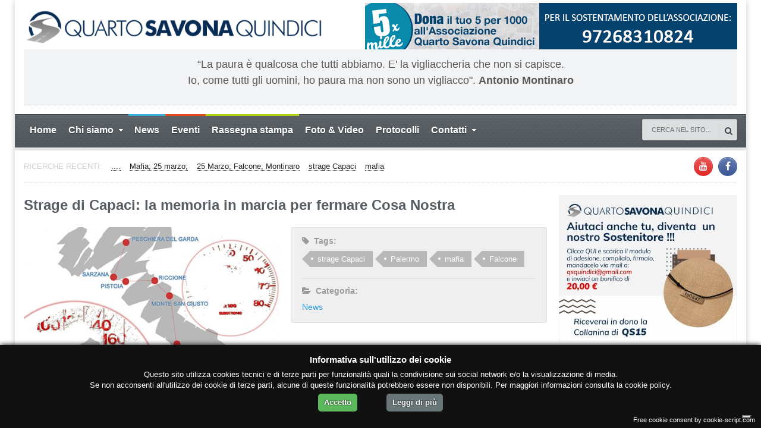

--- FILE ---
content_type: text/html
request_url: https://www.quartosavonaquindici.com/Scheda-news.asp?M=51&SB=27&ID=48
body_size: 49394
content:


<!DOCTYPE HTML>

<html lang = "it">



<script type="text/javascript">
var _iub = _iub || [];
_iub.csConfiguration = {"askConsentAtCookiePolicyUpdate":true,"floatingPreferencesButtonDisplay":"bottom-right","perPurposeConsent":true,"siteId":3677093,"whitelabel":false,"cookiePolicyId":77859230,"lang":"it", "banner":{ "acceptButtonDisplay":true,"closeButtonRejects":true,"customizeButtonDisplay":true,"explicitWithdrawal":true,"listPurposes":true,"position":"float-top-center","showTitle":false }};
</script>
<script type="text/javascript" src="https://cs.iubenda.com/autoblocking/3677093.js"></script>
<script type="text/javascript" src="//cdn.iubenda.com/cs/iubenda_cs.js" charset="UTF-8" async></script>
	<head>
			
	
		  <title>strage Capaci - Palermo - mafia - Falcone - Antonio Montinaro - Milano - cosa nostra</title>
		  <meta name="description" content="strage Capaci - Palermo - mafia - Falcone - Antonio Montinaro - Milano - cosa nostra" />
		  <meta name="keywords" content="strage Capaci - Palermo - mafia - Falcone - Antonio Montinaro - Milano - cosa nostra" />

		<meta http-equiv="X-UA-Compatible" content="IE=Edge,chrome=1">
		<meta http-equiv="Content-Type" content="text/html; charset=UTF-8" />
		<meta name="viewport" content="width=device-width, initial-scale=1, maximum-scale=1" />

		<link type="text/css" rel="stylesheet" href="https://www.quartosavonaquindici.com/css/custom.css" />
		<link type="text/css" rel="stylesheet" href="https://www.quartosavonaquindici.com/css/reset.css" />
		<link type="text/css" rel="stylesheet" href="https://www.quartosavonaquindici.com/css/font-awesome.min.css" />
		<link type="text/css" rel="stylesheet" href="https://www.quartosavonaquindici.com/css/dat-menu.css" />
		<link type="text/css" rel="stylesheet" href="https://www.quartosavonaquindici.com/css/main-stylesheet.css" />
		<link type="text/css" rel="stylesheet" href="https://www.quartosavonaquindici.com/css/lightbox.css" />
		<link type="text/css" rel="stylesheet" href="https://www.quartosavonaquindici.com/css/shortcodes.css" />
		<link type="text/css" rel="stylesheet" href="https://www.quartosavonaquindici.com/css/custom-fonts.css" />
		<link type="text/css" rel="stylesheet" href="https://www.quartosavonaquindici.com/css/custom-colors.css" />
		<link type="text/css" rel="stylesheet" href="https://www.quartosavonaquindici.com/css/animate.css" />
		<link type="text/css" rel="stylesheet" href="https://www.quartosavonaquindici.com/css/owl.carousel.css" />
		<link type="text/css" rel="stylesheet" href="https://www.quartosavonaquindici.com/css/responsive.css" />

		<!--[if lte IE 8]>
		<link type="text/css" rel="stylesheet" href="https://www.quartosavonaquindici.com/css/ie-ancient.css" />
		<![endif]-->
		<!--[if lte IE 8]>
		<link type="text/css" rel="stylesheet" href="https://www.quartosavonaquindici.com/css/ie-ancient.css" />
		<![endif]-->
		
	    <!-- fancybox -->
		<link rel="stylesheet" type="text/css" href="https://www.quartosavonaquindici.com/jscript/fancybox/source/jquery.fancybox.css?v=2.1.5" media="screen" />
		<link rel="stylesheet" type="text/css" href="https://www.quartosavonaquindici.com/jscript/fancybox/source/helpers/jquery.fancybox-buttons.css?v=1.0.5" />
		<link rel="stylesheet" type="text/css" href="https://www.quartosavonaquindici.com/jscript/fancybox/source/helpers/jquery.fancybox-thumbs.css?v=1.0.7" />

		<!--validazione form-->
		<link type="text/css" rel="stylesheet" href="https://www.quartosavonaquindici.com/css/style_form_validator.css"> 
		<script type="text/javascript" src="https://www.quartosavonaquindici.com/Gestione/lib/validazione/tmt_core.js"></script>
		<script type="text/javascript" src="https://www.quartosavonaquindici.com/Gestione/lib/validazione/tmt_form.js"></script>
		<script type="text/javascript" src="https://www.quartosavonaquindici.com/Gestione/lib/validazione/tmt_validator.js"></script>
		
		
		</head>

	<body>


		<div class="boxed active">

			<header class="header">

		
				

				<div class="wrapper">
					

					<div class="header-block">
					
		<div class="header-logo">
	<a href="https://www.quartosavonaquindici.com/index.asp?M=13"><img style="width:90%;"src="https://www.quartosavonaquindici.com/images/logoweb.png" alt="" /></a>
</div>

<div class="header-banner">
	<a href="#" ><img src="https://www.quartosavonaquindici.com/images/banner-626x84.png" alt="" /></a>
</div>


					</div>
					<div class="top-line custom">
	<div class="wrapper">
		<p style="font-size: 18px;">&ldquo;La paura &egrave; qualcosa che tutti abbiamo. E' la vigliaccheria che non si capisce. <br />Io, come tutti gli uomini, ho paura ma non sono un vigliacco".&nbsp;<strong>Antonio Montinaro</strong></p>
	</div>
</div>

					

				</div>
				
				<div class="header-menu">

		<nav class="main-menu">

	<div class="right head-searcher">
		<form method="get" id="CercaElencoBox2" action="https://www.quartosavonaquindici.com/Ricerca.asp">
			<input type="text" name="q" class="head-search-input" value="" placeholder="CERCA NEL SITO...">
			<input name="InviaRicerca" class="head-search-button" type="submit" value="s">			
            <input type="hidden" name="M" value="59">
            <input type="hidden" name="Area" value="pagine">
		</form>
	
		<!--<form action="#">
			<input type="search" class="head-search-input" value="" placeholder="CERCA NEL SITO.." required />
			<input type="submit" class="head-search-button" value="s" />
		</form>-->
	</div>
	
	<a href="#dat-menu" class="main-menu-reposnive-button"><i class="fa fa-bars"></i>Mostra Menu</a>
    
	<ul class="load-responsive" rel="Main Menu">
		
        
        <li><a  href="https://www.quartosavonaquindici.com/index.asp?M=13">
        Home
        </a>
    			
    			

				
				
				
		
		</li>
		
        <li><a  href="https://www.quartosavonaquindici.com/chisiamo/chi-siamo.asp?M=48">
        <span>Chi siamo</span>
        
        </a>
    			
    			
				<ul class="sub-menu">
					
					<li><a href="https://www.quartosavonaquindici.com/chisiamo/Antonio-Montinaro.asp?M=48&SB=47">Antonio Montinaro</a></li>
					
					<li><a href="https://www.quartosavonaquindici.com/chisiamo/Antonio-Montinaro.asp?M=48&SB=39">Tina Montinaro</a></li>
					
					<li><a href="https://www.quartosavonaquindici.com/chisiamo/La-Macchina-Riparte.asp?M=48&SB=38">La Macchina Riparte</a></li>
					
					<li><a href="https://www.quartosavonaquindici.com/chisiamo/memoria-marcia.asp?M=48&SB=37">La memoria in marcia</a></li>
					
					<li><a href="https://www.quartosavonaquindici.com/chisiamo/Testimonianze.asp?M=48&SB=36">Testimonianze</a></li>
					
					<li><a href="https://www.quartosavonaquindici.com/Iscrizioni.asp?M=48&SB=50">Borsa di Studio</a></li>
					
				</ul>
				

				
				
				
		
		</li>
		
        <li><a style="border-top: 3px solid #35b3dc;" href="https://www.quartosavonaquindici.com/elenco-news.asp?M=51">
        News
        </a>
    			
    			

				
				
				
		
		</li>
		
        <li><a style="border-top: 3px solid #e24e1a;" href="https://www.quartosavonaquindici.com/elenco-eventi.asp?M=57">
        Eventi
        </a>
    			
    			

				
				
				
		
		</li>
		
        <li><a style="border-top: 3px solid #b0d118;" href="https://www.quartosavonaquindici.com/elenco-stampa.asp?M=50">
        Rassegna stampa
        </a>
    			
    			

				
				
				
		
		</li>
		
        <li><a  href="https://www.quartosavonaquindici.com/foto-video/foto-video-gallery.asp?M=49">
        Foto & Video
        </a>
    			
    			

				
				
				
		
		</li>
		
        <li><a  href="https://www.quartosavonaquindici.com/Protocolli.asp?M=36">
        Protocolli
        </a>
    			
    			

				
				
				
		
		</li>
		
        <li><a  href="https://www.quartosavonaquindici.com/Contatti.asp?M=52">
        <span>Contatti</span>
        
        </a>
    			
    			
				<ul class="sub-menu">
					
					<li><a href="https://www.quartosavonaquindici.com/qsquindici@gmail.com?M=52&SB=44">qsquindici@gmail.com</a></li>
					
				</ul>
				
				<ul class="sub-menu">
					<li><a href="mailto:qsquindici@gmail.com">qsquindici@gmail.com</a></li>
				</ul>
				

				
				
				
		
		</li>
		
		
	</ul>
    
</nav>

		
				</div>
				

			</header>

			
			<!-- inizio .content -->
			<section class="content">
				
				<!-- BEGIN .wrapper -->
				<div class="wrapper">

					<div class="full-block with-border-bottom">
					
				<div class="right social-content">
			<a href="https://www.facebook.com/QuartoSavonaQuindici" target="_blank" class="soc-facebook-icon"><i class="fa fa-facebook"></i></a>
			<a href="https://www.youtube.com/channel/UCAln5eUWlXLh4_IZs80PqVg#" target="_blank" class="soc-youtube-icon"><i class="fa fa-youtube"></i></a>
		</div>
		<div class="advert-links">
			<span>RICERCHE RECENTI:</span>
			
				<a href="https://www.quartosavonaquindici.com/elenco-news.asp?M=51&Tag=....">....</a>
				
				<a href="https://www.quartosavonaquindici.com/elenco-news.asp?M=51&Tag=Mafia; 25 marzo;">Mafia; 25 marzo;</a>
				
				<a href="https://www.quartosavonaquindici.com/elenco-news.asp?M=51&Tag=25 Marzo; Falcone; Montinaro">25 Marzo; Falcone; Montinaro</a>
				
				<a href="https://www.quartosavonaquindici.com/elenco-stampa.asp?M=50&Tag=strage Capaci">strage Capaci</a>
				
				<a href="https://www.quartosavonaquindici.com/elenco-stampa.asp?M=50&Tag=mafia">mafia</a>
				
		</div>
						
						<div class="clear-float"></div>

					</div>

					<div class="full-block">
						
		
<div class="ot-slider owl-carousel">

		
	    <!-- inizio ot slide -->
		<div class="ot-slide">
		
		
			<div class="ot-slider-layer first">
				<a href="Scheda-news.asp?M=51&SB=27&ID=136">
					<strong><span style="color: #35B3DC;" class="category-tag">News</span>Targhette 100287, kilometraggio dell’auto su cui viaggiavano Antonio, Vito e Rocco</strong>
					
					<img src="https://www.quartosavonaquindici.com/public/UploadFoto/news/disponibili-le-targhette-100287_A.jpg" alt=", " />
				</a>
			</div>
			
		
		
			<div class="ot-slider-layer second">
				<a href="Scheda-news.asp?M=51&SB=27&ID=130">
					<strong><span style="color: #35B3DC;" class="category-tag">News</span>Madre e figlia da Torino al Giardino di Capaci</strong>
					
					<img src="https://www.quartosavonaquindici.com/public/UploadFoto/news/da_torino_al_giardino_di_capaci_A.jpg" alt=", " />
				</a>
			</div>
			
		
		
			<div class="ot-slider-layer third">
				<a href="Scheda-news.asp?M=51&SB=27&ID=131">
					<strong><span style="color: #35B3DC;" class="category-tag">Anniversario</span>23 Maggio 2024 - XXXII Anniversario</strong>
					
					<img src="https://www.quartosavonaquindici.com/public/UploadFoto/Anniversario/anniversario-2024-capaci(9)_A.jpg" alt=", " />
				</a>
			</div>
			
		
		
			<div class="ot-slider-layer second">
				<a href="Scheda-news.asp?M=51&SB=27&ID=123">
					<strong><span style="color: #35B3DC;" class="category-tag">Eventi</span>Inaugurazione nuova sede QS15</strong>
					
					<img src="https://www.quartosavonaquindici.com/public/UploadFoto/Nuova_Sede/inaugurazione_nuova_sede_04_A.jpg" alt=", " />
				</a>
			</div>
			
		
		
			<div class="ot-slider-layer fourth">
				<a href="Scheda-news.asp?M=51&SB=27&ID=119">
					<strong><span style="color: #35B3DC;" class="category-tag">News</span>Il vero supereroe è sopravvivere all’orrore mafioso</strong>
					
					<img src="https://www.quartosavonaquindici.com/public/UploadFoto/news/francesca-barra-espresso_A.jpg" alt=", " />
				</a>
			</div>
			
		
		</div>
	    <!-- fine ot slide-->
		
	    <!-- inizio ot slide -->
		<div class="ot-slide">
		
		
			<div class="ot-slider-layer first">
				<a href="Scheda-news.asp?M=51&SB=27&ID=114">
					<strong><span style="color: #35B3DC;" class="category-tag">Eventi</span>60esimo anniversario dalla nascita di Antonio Montinaro</strong>
					
					<img src="https://www.quartosavonaquindici.com/public/UploadFoto/Eventi/testata_A.jpg" alt=", " />
				</a>
			</div>
			
		
		
			<div class="ot-slider-layer second">
				<a href="Scheda-news.asp?M=51&SB=27&ID=109">
					<strong><span style="color: #35B3DC;" class="category-tag">News</span>Io sono no mafia</strong>
					
					<img src="https://www.quartosavonaquindici.com/public/UploadFoto/Articoli_Maggio_2022/poliziamoderna2022_A.jpg" alt=", " />
				</a>
			</div>
			
		
		
			<div class="ot-slider-layer third">
				<a href="Scheda-news.asp?M=51&SB=27&ID=91">
					<strong><span style="color: #35B3DC;" class="category-tag">News</span>Santapaola, parla il figlio del capo scorta di Falcone: «Pietro, non hai colpe»</strong>
					
					<img src="https://www.quartosavonaquindici.com/public/UploadFoto/news/santapaola-pietro_A.jpg" alt=", " />
				</a>
			</div>
			
		
		
			<div class="ot-slider-layer second">
				<a href="Scheda-news.asp?M=51&SB=27&ID=100">
					<strong><span style="color: #35B3DC;" class="category-tag">Eventi</span>Omaggio di Mattarella per la nuova Teca della QS15</strong>
					
					<img src="https://www.quartosavonaquindici.com/public/UploadFoto/Nuova_Teca/la-cerimonia-alla-caserma-lungaro-15_A.jpg" alt=", " />
				</a>
			</div>
			
		
		
			<div class="ot-slider-layer fourth">
				<a href="Scheda-news.asp?M=51&SB=27&ID=86">
					<strong><span style="color: #35B3DC;" class="category-tag">Eventi</span>Abbasanta, la tappa del Cuore</strong>
					
					<img src="https://www.quartosavonaquindici.com/public/UploadFoto/Tour_Scuola_Abbasanta/tour-scuola-abbasanta-2020_16_A.jpg" alt="Tour Scuola di Polizia di Abbasanta, " />
				</a>
			</div>
			
		
		</div>
	    <!-- fine ot slide-->
		

	
</div>



					</div>

					
					<div class="main-content-wrapper with-double-sidebar">

						
						<!-- BEGIN .main-content-spacy -->
						<div class="main-content">


							<div class="def-panel">

								<div class="panel-content shortocde-content">

									<div class="article-header">
										<h1>Strage di Capaci: la memoria in marcia per fermare Cosa Nostra</h1>
										
									<div class="paragraph-row">
										
										<div class="column6">
										<div class="article-header-photo">
											<a class="fancybox" data-fancybox-group="gallery" href="http://www.quartosavonaquindici.com/public/UploadFoto/Anniversario/locandina_A.jpg" title="">
											 <img src="http://www.quartosavonaquindici.com/public/UploadFoto/Anniversario/locandina_A.jpg" class="hover-image" alt="Strage di Capaci: la memoria in marcia per fermare Cosa Nostra" />		
										    </a>
										</div>							
										</div>
										
										
										<div class="column6">
											<div class="panel-tags-cats">
												<span><i class="fa fa-tag"></i>&nbsp;&nbsp;<strong>Tags:</strong></span>
												<div class="tagcloud">
												
													<a title="strage Capaci" href="elenco-news.asp?M=51&Tag=strage Capaci">strage Capaci</a>
													
													<a title="Palermo" href="elenco-news.asp?M=51&Tag=Palermo">Palermo</a>
													
													<a title="mafia" href="elenco-news.asp?M=51&Tag=mafia">mafia</a>
													
													<a title="Falcone" href="elenco-news.asp?M=51&Tag=Falcone">Falcone</a>
													
											   	</div>
											   	
												<div class="article-splitter"></div>
												<span><i class="fa fa-folder-open"></i>&nbsp;&nbsp;<strong>Categoria:</strong></span>
												<div class="category-cloud">
													<a title="News" href="elenco-news.asp?M=51&IDCat=1">News</a>
												</div>
											</div>
										</div>
									</div>
									
									
									
										<div class="article-header-info">
											<div class="right social-headers">
												<a href="#" class="soc-facebook"><i class="fa fa-facebook"></i></a>
												<a href="#" class="soc-twitter"><i class="fa fa-twitter"></i></a>
											</div>
											<span class="article-header-meta">
												<span class="article-header-meta-date">Aprile&nbsp;23</span>
												<span class="article-header-meta-time">
													<span class="head-time">22:19</span>
													<span class="head-year">2017</span>
												</span>
												<span class="article-header-meta-links">
													<i class="fa fa-user"></i><strong>Maria Teresa</strong>
												</span>
											</span>
										</div>
										
									</div>
									
									
									<div class="articolo" style="box-sizing: border-box; margin: 0px; padding: 0px; border: 0px; outline: 0px; font-size: 10.6667px; vertical-align: baseline; background-image: initial; background-position: initial; background-size: initial; background-repeat: initial; background-attachment: initial; background-origin: initial; background-clip: initial; color: #333333; font-family: 'Helvetica Neue', Helvetica, Arial, sans-serif;">
<article style="box-sizing: border-box;">
<h1 style="box-sizing: border-box; margin: 10px 0px; padding: 0px; border: 0px; outline: 0px; font-size: 3em; vertical-align: baseline; background: transparent; font-family: inherit; font-weight: normal; line-height: 1.1; color: #005295;">Strage di Capaci: la memoria in marcia per fermare Cosa Nostra</h1>
<div class="content" style="box-sizing: border-box; margin: 0px 0px 15px; padding: 0px; border: 0px; outline: 0px; font-size: 10.6667px; vertical-align: baseline; background: transparent; overflow: hidden;">
<div class="resetfont" style="box-sizing: border-box; margin: 0px; padding: 0px; border: 0px; outline: 0px; font-size: 1.3em; vertical-align: baseline; background: transparent; line-height: 1.2em;">
<div style="box-sizing: border-box; margin: 0px; padding: 0px; border: 0px; outline: 0px; font-size: 13.8667px; vertical-align: baseline; background: transparent;">
<p style="box-sizing: border-box; margin: 0px 0px 0.6em; padding: 0px; border: 0px; outline: 0px; font-size: 13.8667px; vertical-align: baseline; background: transparent;"><img style="box-sizing: border-box; margin: 5px; padding: 0px 5px 0px 0px; border: 0px; outline: 0px; font-size: 13.8667px; vertical-align: middle; background: transparent; position: relative; float: left;" src="https://www.poliziadistato.it/statics/23/auto_falcone1--1-.jpg?art=1" alt="" />Una strada come logo, un contachilometri bloccato sul numero 100.287, uno slogan &ldquo;Memoria in marcia&rdquo;. Questi gli elementi della campagna di sensibilizzazione dell&rsquo;Associazione &ldquo;Quarto Savona 15&rdquo; che viene presentata domani a Milano durante &ldquo;<a style="box-sizing: border-box; margin: 0px; padding: 0px; border: 0px; outline: 0px; font-size: 13.8667px; vertical-align: baseline; background: transparent; color: #337ab7; text-decoration-line: none;" href="http://il[[[[[[[[[[[[[[[[[%]]]]]]]]]]]]]]]]]20sito[[[[[[[[[[[[[[[[[%]]]]]]]]]]]]]]]]]20della[[[[[[[[[[[[[[[[[%]]]]]]]]]]]]]]]]]20fiera[[[[[[[[[[[[[[[[[%]]]]]]]]]]]]]]]]]20dell[[[[[[[[[[[[[[[[[%]]]]]]]]]]]]]]]]]27editoria[[[[[[[[[[[[[[[[[%]]]]]]]]]]]]]]]]]20di[[[[[[[[[[[[[[[[[%]]]]]]]]]]]]]]]]]20milano[[[[[[[[[[[[[[[[[%]]]]]]]]]]]]]]]]]20[[[[[[[[[[[[[[[[[%]]]]]]]]]]]]]]]]]22tempo[[[[[[[[[[[[[[[[[%]]]]]]]]]]]]]]]]]20di[[[[[[[[[[[[[[[[[%]]]]]]]]]]]]]]]]]20libri[[[[[[[[[[[[[[[[[%]]]]]]]]]]]]]]]]]22/" target="_blank">Tempo di Libri</a>&rdquo; la fiera dell&rsquo;editoria che si tiene dal 19 al 23 aprile alla Fiera di Milano-Rho.</p>
<p style="box-sizing: border-box; margin: 0px 0px 0.6em; padding: 0px; border: 0px; outline: 0px; font-size: 13.8667px; vertical-align: baseline; background: transparent;">A molti la denominazione dell&rsquo;<a style="box-sizing: border-box; margin: 0px; padding: 0px; border: 0px; outline: 0px; font-size: 13.8667px; vertical-align: baseline; background: transparent; color: #337ab7; text-decoration-line: none;" href="../../" target="_blank">Associazione</a>&nbsp;non dice nulla ma basta citare un poliziotto,&nbsp; Antonio Montinaro, e tutto diventa chiaro.</p>
<p style="box-sizing: border-box; margin: 0px 0px 0.6em; padding: 0px; border: 0px; outline: 0px; font-size: 13.8667px; vertical-align: baseline; background: transparent;">Il nome corrisponde alla sigla radio della vettura della questura di Palermo che, il 23 maggio 1992, a Capaci, sull&rsquo;autostrada che collega Palermo a Mazara Del Vallo, salt&ograve; in aria con a bordo il capo scorta Antonio Montinaro e i due agenti Vito Schifani e Rocco Dicillo.</p>
<p style="box-sizing: border-box; margin: 0px 0px 0.6em; padding: 0px; border: 0px; outline: 0px; font-size: 13.8667px; vertical-align: baseline; background: transparent;">Nell&rsquo;attentato mor&igrave; anche il giudice Giovanni Falcone, l&rsquo;obiettivo principale dell&rsquo;attentato, e la moglie Francesca Morvillo.</p>
<p style="box-sizing: border-box; margin: 0px 0px 0.6em; padding: 0px; border: 0px; outline: 0px; font-size: 13.8667px; vertical-align: baseline; background: transparent;">Il numero 100.287 &egrave; quello impresso sul contachilometri della Fiat Croma marrone, al momento dell&rsquo;esplosione che la lanci&ograve; a trecento metri di distanza; dall&rsquo; ammasso di ferro si &egrave; salvato il contachilometri bloccato su quella cifra da 400 chili di esplosivo.</p>
<p style="box-sizing: border-box; margin: 0px 0px 0.6em; padding: 0px; border: 0px; outline: 0px; font-size: 13.8667px; vertical-align: baseline; background: transparent;">Quell&rsquo;ammasso di rottami &egrave; diventato un monumento che la signora Tina Montinaro vedova di Antonio, e cuore dell&rsquo;Associazione, vuole far diventare itinerante; una teca che contiene quel che resta della &ldquo;Quarto Savona 15&rdquo; &egrave; ospitata nella&nbsp;<a style="box-sizing: border-box; margin: 0px; padding: 0px; border: 0px; outline: 0px; font-size: 13.8667px; vertical-align: baseline; background: transparent; color: #337ab7; text-decoration-line: none;" href="http://www.poliziadistato.it/articolo/view/23563/" target="_blank">Scuola allievi agenti di Polizia&nbsp;</a>di Peschiera del Garda in provincia di Verona.</p>
<p style="box-sizing: border-box; margin: 0px 0px 0.6em; padding: 0px; border: 0px; outline: 0px; font-size: 13.8667px; vertical-align: baseline; background: transparent;"><img style="box-sizing: border-box; margin: 5px; padding: 0px 5px 0px 0px; border: 0px; outline: 0px; font-size: 13.8667px; vertical-align: middle; background: transparent; position: relative; float: left;" src="https://www.poliziadistato.it/statics/24/auto_falcone1--2-.jpg?art=1" alt="" />La vettura &egrave; stata gi&agrave; esposta in altre localit&agrave; in occasione di manifestazioni e cerimonie per la legalit&agrave; ma ora l&rsquo;Associazione, con un&nbsp;<a style="box-sizing: border-box; margin: 0px; padding: 0px; border: 0px; outline: 0px; font-size: 13.8667px; vertical-align: baseline; background: transparent; color: #337ab7; text-decoration-line: none;" href="https://www.poliziadistato.it/statics/07/locandina.pdf" target="_blank" rel="popup">tour di otto tappe</a>, dal primo maggio attraverser&agrave; l&rsquo;Italia mettendo la &ldquo;Memoria in marcia&rdquo; appunto, a venticinque anni dalla paurosa strage mafiosa.</p>
<p style="box-sizing: border-box; margin: 0px 0px 0.6em; padding: 0px; border: 0px; outline: 0px; font-size: 13.8667px; vertical-align: baseline; background: transparent;">L&rsquo;arrivo della Quarto Savona 15 &egrave; previsto a Palermo per il 20 maggio. Il successivo 23 nel giardino che porta il nome della vettura si terr&agrave; una cerimonia di commemorazione. La spazio &egrave; lo stesso dove &egrave; &ldquo;atterrata&rdquo; la Croma blindata, ed &egrave; stato curato e ripulito proprio dall&rsquo;Associazione e dai volontari che l&rsquo;hanno sostenuta.</p>
<p style="box-sizing: border-box; margin: 0px 0px 0.6em; padding: 0px; border: 0px; outline: 0px; font-size: 13.8667px; vertical-align: baseline; background: transparent;">Domani l&rsquo;incontro in cui verr&agrave; presentato l&rsquo;evento itinerante sar&agrave; trasmesso in diretta sul canale Facebook della Polizia di Stato e sul nostro sito.</p>
<p style="box-sizing: border-box; margin: 0px 0px 0.6em; padding: 0px; border: 0px; outline: 0px; font-size: 13.8667px; vertical-align: baseline; background: transparent;">Nello stand fieristico della rivista Poliziamoderna, il periodico ufficiale della Polizia di Stato alle 11, Lirio Abbate, giornalista dell'Espresso, intervister&agrave; la signora Tina Montinaro e si parler&agrave; di mafia ma soprattutto di lotta alla mafia.</p>
<p style="box-sizing: border-box; margin: 0px 0px 0.6em; padding: 0px; border: 0px; outline: 0px; font-size: 13.8667px; vertical-align: baseline; background: transparent;">Durante le tappe del tour il nostro sito fornir&agrave; gli aggiornamenti con notizie foto e video dell'iniziativa.</p>
<p style="box-sizing: border-box; margin: 0px 0px 0.6em; padding: 0px; border: 0px; outline: 0px; font-size: 13.8667px; vertical-align: baseline; background: transparent;"><em style="box-sizing: border-box; margin: 0px; padding: 0px; border: 0px; outline: 0px; font-size: 13.8667px; vertical-align: baseline; background: transparent;">Franco Cosentino</em></p>
</div>
</div>
</div>
<div class="data" style="box-sizing: border-box; margin: 0px 0px 15px; padding: 0px; border: 0px; outline: 0px; font-size: 1.3em; vertical-align: baseline; background: transparent; color: #9e3039; line-height: 1.2em; text-align: right;">20/04/2017&nbsp;<span style="box-sizing: border-box; margin: 0px; padding: 0px; border: 0px; outline: 0px; font-size: 13.8667px; vertical-align: baseline; background: transparent; color: #000000;"><br style="box-sizing: border-box;" />(modificato il 21/04/2017)</span></div>
</article>
</div>
<div class="bar resetfont" style="box-sizing: border-box; margin: 0px 10px 0px 0px; padding: 5px 0px; border-width: 1px 0px; border-image: initial; outline: 0px; font-size: 1.3em; vertical-align: baseline; background-image: initial; background-position: initial; background-size: initial; background-repeat: initial; background-attachment: initial; background-origin: initial; background-clip: initial; line-height: 1.2em; text-align: right; color: #333333; font-family: 'Helvetica Neue', Helvetica, Arial, sans-serif; border-color: #cccccc initial #cccccc initial; border-style: solid initial solid initial;"><br style="box-sizing: border-box;" /><br style="box-sizing: border-box;" />
<div class="keyword" style="box-sizing: border-box; margin: 0px; padding: 0px; border: 0px; outline: 0px; font-size: 13.8667px; vertical-align: baseline; background: transparent; clear: both;"><strong style="box-sizing: border-box; margin: 0px; padding: 0px; border: 0px; outline: 0px; font-size: 13.8667px; vertical-align: baseline; background: transparent;">Parole chiave:</strong><br style="box-sizing: border-box;" /><a style="box-sizing: border-box; margin: 0px; padding: 0px; border: 0px; outline: 0px; font-size: 13.8667px; vertical-align: baseline; background: transparent; color: #337ab7; text-decoration-line: none;" href="http://www.poliziadistato.it/archivio/keyword/233">strage Capaci</a>&nbsp;-&nbsp;<a style="box-sizing: border-box; margin: 0px; padding: 0px; border: 0px; outline: 0px; font-size: 13.8667px; vertical-align: baseline; background: transparent; color: #337ab7; text-decoration-line: none;" href="http://www.poliziadistato.it/archivio/keyword/995">Palermo</a>&nbsp;-&nbsp;<a style="box-sizing: border-box; margin: 0px; padding: 0px; border: 0px; outline: 0px; font-size: 13.8667px; vertical-align: baseline; background: transparent; color: #337ab7; text-decoration-line: none;" href="http://www.poliziadistato.it/archivio/keyword/29">mafia</a>&nbsp;-&nbsp;<a style="box-sizing: border-box; margin: 0px; padding: 0px; border: 0px; outline: 0px; font-size: 13.8667px; vertical-align: baseline; background: transparent; color: #337ab7; text-decoration-line: none;" href="http://www.poliziadistato.it/archivio/keyword/235">Falcone</a>&nbsp;-&nbsp;<a style="box-sizing: border-box; margin: 0px; padding: 0px; border: 0px; outline: 0px; font-size: 13.8667px; vertical-align: baseline; background: transparent; color: #337ab7; text-decoration-line: none;" href="http://www.poliziadistato.it/archivio/keyword/3826">Antonio Montinaro</a>&nbsp;-&nbsp;<a style="box-sizing: border-box; margin: 0px; padding: 0px; border: 0px; outline: 0px; font-size: 13.8667px; vertical-align: baseline; background: transparent; color: #337ab7; text-decoration-line: none;" href="http://www.poliziadistato.it/archivio/keyword/113">Milano</a>&nbsp;-&nbsp;<a style="box-sizing: border-box; margin: 0px; padding: 0px; border: 0px; outline: 0px; font-size: 13.8667px; vertical-align: baseline; background: transparent; color: #337ab7; text-decoration-line: none;" href="http://www.poliziadistato.it/archivio/keyword/673">cosa nostra</a></div>
</div>
		<div class="panel-tags-cats">
			<span><i class="fa fa-download"></i>&nbsp;&nbsp;Download File:</span>
			
			<div class="category-cloud">
				
			    <!-- inizio -->
				<a title="" target="_blank" href="https://www.quartosavonaquindici.com/public/UploadFile/Eventi/locandina..pdf">locandina..pdf</a>
			    <br />
			    <!-- fine -->
				
			</div>
			
		</div>
		


								</div>
							<!-- END .def-panel -->
							</div>
							
											
					<div class="def-panel">
								<div class="panel-title">
									<h2>Foto Gallery</h2>
								</div>
						
									<div class="photo-gallery-grid">
									
									       
                       				    <!-- inizio -->
										<div class="item">
											<div class="item-header">
												<div class="image-overlay-icons" data-color="#35B3DC">
													<a class="fancybox" data-fancybox-group="gallery" href="https://www.quartosavonaquindici.com/public/UploadFoto/Anniversario/locandina.jpg" title=", "><i class="fa fa-search"></i></a>
												</div>
												<a href="" class="hover-image"><img src="https://www.quartosavonaquindici.com/public/UploadFoto/Anniversario/locandina_P.jpg" alt=", " /></a>
											</div>
										</div>
                                        <!-- fine -->
				                       
                                        
									</div>
							</div>
                    
								



		
							
							<a name="msg">&nbsp;</a>



														

						<!-- END .main-content-spacy -->
						</div>


						<aside id="sidebar">

							
								<!-- ## INIZIO BANNER ## -->
								<div class="widget">
								
									
									<div class="banner">
									    
										<a href="https://www.quartosavonaquindici.com/Public/UploadFile/Modulo_Sostenitore/moduloadesioneqs15sostenitori2024..pdf" title="Aiutaci anche tu, diventa  un nostro Sostenitore !!!, " target="_blank">
										
										
										<img src="https://www.quartosavonaquindici.com/public/UploadFoto/banner/sostienici3.jpg" alt="Aiutaci anche tu, diventa  un nostro Sostenitore !!!, " />
										
									    
										</a>
										
									</div>
									
									<div class="banner">
									    
										<a href="https://vm.tiktok.com/ZMNKsq1cA/" title="Siamo su TikTok, In occasione del 60esimo compleanno di Antonio, abbiamo deciso di avviare la nostra pagina #tiktok per ampliare i nostri contenuti e fare #memoria. Potete trovarci scrivendo sull'area di ricerca @qsquindici o potete inquadrare il QR code dell'immagine. Vi aspettiamo numerosi!" target="_blank">
										
										
										<img src="https://www.quartosavonaquindici.com/public/UploadFoto/banner/bannertiktok-01.jpg" alt="Siamo su TikTok, In occasione del 60esimo compleanno di Antonio, abbiamo deciso di avviare la nostra pagina #tiktok per ampliare i nostri contenuti e fare #memoria. Potete trovarci scrivendo sull'area di ricerca @qsquindici o potete inquadrare il QR code dell'immagine. Vi aspettiamo numerosi!" />
										
									    
										</a>
										
									</div>
									
									<div class="banner">
									    
										<a href="https://www.quartosavonaquindici.com/Public/UploadFile/Documenti/delibera1..pdf" title="Delibera cessione auto scorta Quarto Savona Quindici, " target="_blank">
										
										
										<img src="https://www.quartosavonaquindici.com/public/UploadFoto/banner/bannerdelibera.jpg" alt="Delibera cessione auto scorta Quarto Savona Quindici, " />
										
									    
										</a>
										
									</div>
									
									<div class="banner">
									    
										<a href="https://www.youtube.com/channel/UCAln5eUWlXLh4_IZs80PqVg" title="Da questo Km noi ripartiamo, La Macchina Riparte, l'accaduto non c'ha fermato, ha solamente rallentato il nostro cammino" target="_blank">
										
										
										<img src="https://www.quartosavonaquindici.com/public/UploadFoto/banner/contakm.jpg" alt="Da questo Km noi ripartiamo, La Macchina Riparte, l'accaduto non c'ha fermato, ha solamente rallentato il nostro cammino" />
										
									    
										</a>
										
									</div>
									
									<div class="banner">
									    
										<a href="https://www.facebook.com/pages/Nome-in-codice-Quarto-Savona-Quindici-Km-100287-e-oltre/354884764714279?ref=bookmarks" title="Nome in codice: Quarto Savona 15, "Nome in Codice: Quarto Savona Quindici, Km 100.287 e oltre".
Il libro, edito da QANAT edizioni, con prefazione di Enrico Bellavia, tratta la Storia di un kilometraggio... quello della Quarto Savona Quindici, il nome in codice della macchina su cui viaggiavano Antonio Montinaro, Vito Schifani e Rocco Di Cillo, Angeli custodi di Giovanni Falcone.

" target="_blank">
										
										
										<img src="https://www.quartosavonaquindici.com/public/UploadFoto/banner/img_0838b.jpg" alt="Nome in codice: Quarto Savona 15, "Nome in Codice: Quarto Savona Quindici, Km 100.287 e oltre".
Il libro, edito da QANAT edizioni, con prefazione di Enrico Bellavia, tratta la Storia di un kilometraggio... quello della Quarto Savona Quindici, il nome in codice della macchina su cui viaggiavano Antonio Montinaro, Vito Schifani e Rocco Di Cillo, Angeli custodi di Giovanni Falcone.

" />
										
									    
										</a>
										
									</div>
										
									
									
									<!-- <a href="https://www.quartosavonaquindici.com/banner-pubblicita.asp?M=55" class="right LinkBannerPubblicita">archivio banner &amp; pubblicità</a> -->

									
								</div>
								<!-- ## FINE BANNER ## -->
								
							
							
							<div style="clear:both">&nbsp;</div>

							<!-- ## INIZIO SOCIAL ## -->
							<!-- <div class="widget">
								<h3>Social Network</h3>
								<div class="socialize">
									<div class="socialize-icons">
										<a href="https://www.facebook.com/QuartoSavonaQuindici" target="_blank" class="soc-flipper">
											<span class="card">
												<span class="front"><i class="fa fa-facebook"></i></span>
												<span class="back"><i>Facebook</i></span>
											</span>
											<strong><span>Facebook</span></strong>
										</a>

										<a href="https://www.youtube.com/channel/UCAln5eUWlXLh4_IZs80PqVg#" target="_blank" class="soc-flipper flip-youtube">
											<span class="card">
												<span class="front"><i class="fa fa-youtube"></i></span>
												<span class="back"><i>YouTube</i></span>
											</span>
											<strong><span>YouTube</span></strong>
										</a>
									</div>
								</div>
							</div> -->
							<!-- ## FINE SOCIAL ## -->
							
							
							
							
							
							
							
							
							
							<div style="clear:both">&nbsp;</div>
							

						</aside>

					</div>
					
				<!-- END .wrapper -->
				</div>
				
			<!-- BEGIN .content -->
			</section>
			
			
			
					<!-- ## INIZIO FOOTER ## -->

			<div class="wrapper">
				
				<!-- ## INIZIO TAG ## -->
				<div class="widget">
					<h3>TAG</h3>
					<div class="tagcloud">
						
						<a style="" href="https://www.quartosavonaquindici.com/elenco-news.asp?M=51&Tag=....">....</a>
						
						<a style="" href="https://www.quartosavonaquindici.com/elenco-news.asp?M=51&Tag=Mafia; 25 marzo;">Mafia; 25 marzo;</a>
						
						<a style="" href="https://www.quartosavonaquindici.com/elenco-news.asp?M=51&Tag=25 Marzo; Falcone; Montinaro">25 Marzo; Falcone; Montinaro</a>
						
						<a style="" href="https://www.quartosavonaquindici.com/elenco-stampa.asp?M=50&Tag=strage Capaci">strage Capaci</a>
						
						<a style="" href="https://www.quartosavonaquindici.com/elenco-stampa.asp?M=50&Tag=mafia">mafia</a>
						
						<a style="" href="https://www.quartosavonaquindici.com/elenco-stampa.asp?M=50&Tag=Falcone">Falcone</a>
						
						<a style="" href="https://www.quartosavonaquindici.com/elenco-stampa.asp?M=50&Tag=Antonio Montin">Antonio Montin</a>
						
						<a style="" href="https://www.quartosavonaquindici.com/elenco-news.asp?M=51&Tag=strage Capaci">strage Capaci</a>
						
						<a style="" href="https://www.quartosavonaquindici.com/elenco-news.asp?M=51&Tag=Palermo">Palermo</a>
						
						<a style="" href="https://www.quartosavonaquindici.com/elenco-news.asp?M=51&Tag=mafia">mafia</a>
						
					</div>
				</div>
				<!-- ## FINE TAG ## -->
				
			</div>
			
			<footer class="footer">
					
				<div class="footer-widgets">
				
					<div class="wrapper">
						
						<div class="widget">
							<h3>INFORMAZIONI</h3>
							<div class="contact-widget">
								<div class="large-icon">
									<i class="fa fa-envelope"></i>
									<span><a href="mailto:qsquindici@gmail.com">qsquindici@gmail.com</a></span>
								</div>
								
									<p style="font-style:italic"><p style="font-size: 18px;">&ldquo;La paura &egrave; qualcosa che tutti abbiamo. E' la vigliaccheria che non si capisce. <br />Io, come tutti gli uomini, ho paura ma non sono un vigliacco".&nbsp;<strong>Antonio Montinaro</strong></p></p>
						        
							</div>
							
							<br>
							
							<h3>NEWS & EVENTI</h3>
							
							<div class="small-article-list">
								
							    <!-- inizio -->
								<div class="item">
								    
									<div class="item-header">
										<a href="Scheda-news.asp?M=51&SB=27&ID=206" class="hover-image"><img src="https://www.quartosavonaquindici.com/public/UploadFoto/news/sinergie_solidali_a_bimbi_politeama_(2)_A.jpg" alt=", " /></a>
									</div>
									
									<div class="item-content">
										<h4><a href="Scheda-news.asp?M=51&SB=27&ID=206">Sinergie solidali donano un sorriso a bimbi di case famiglie e scuole al...</a></h4>
									</div>
								</div>
								<!-- fine -->
								
							    <!-- inizio -->
								<div class="item">
								    
									<div class="item-header">
										<a href="Scheda-news.asp?M=51&SB=27&ID=205" class="hover-image"><img src="https://www.quartosavonaquindici.com/public/UploadFoto/news/sangue_versato_sangue_donato_latina_(1)_A.jpg" alt=", " /></a>
									</div>
									
									<div class="item-content">
										<h4><a href="Scheda-news.asp?M=51&SB=27&ID=205">Dal sangue versato al sangue donato Tappa di Latina</a></h4>
									</div>
								</div>
								<!-- fine -->
								
								<a href="https://www.quartosavonaquindici.com/elenco-news.asp?M=51" class="more-articles-button" style="display:inline; important!">ARCHIVIO NEWS</a> <a href="https://www.quartosavonaquindici.com/elenco-eventi.asp?M=57" class="more-articles-button" style="display:inline; important!">ARCHIVIO EVENTI</a>
							</div>
							
							
							<br>
							
							<h3>RASSEGNA STAMPA</h3>
							
							<div class="small-article-list">
								
							    <!-- inizio -->
								<div class="item">
								    
									<div class="item-header">
										<a href="Scheda-stampa.asp?M=50&SB=35&ID=45" class="hover-image"><img src="https://www.quartosavonaquindici.com/public/UploadFoto/news/presentazione_libro_tina_A.jpg" alt=", " /></a>
									</div>
									
									<div class="item-content">
										<h4><a href="Scheda-stampa.asp?M=50&SB=35&ID=45">Libro "Non ci avete fatto niente"</a></h4>
									</div>
								</div>
								<!-- fine -->
								
							    <!-- inizio -->
								<div class="item">
								    
									<div class="item-header">
										<a href="Scheda-stampa.asp?M=50&SB=35&ID=44" class="hover-image"><img src="https://www.quartosavonaquindici.com/public/UploadFoto/news/varie-1176899.610x431_A.jpg" alt=", " /></a>
									</div>
									
									<div class="item-content">
										<h4><a href="Scheda-stampa.asp?M=50&SB=35&ID=44">La mafia c’è e spetta a ciascuno di noi combatterla</a></h4>
									</div>
								</div>
								<!-- fine -->
													
								<a href="https://www.quartosavonaquindici.com/elenco-stampa.asp?M=50" class="more-articles-button">VISUALIZZA ARCHIVIO</a>
							</div>
							
							
							
						</div>
						
						
						<div class="widget">
							

							<h3>MENU'</h3>
							<ul class="left" style="font-size:20px;">
								
								
																									
							 		<li><a href="https://www.quartosavonaquindici.com/index.asp?M=13">Home</a>
									
								
																									
							 		<li><a href="https://www.quartosavonaquindici.com/chisiamo/chi-siamo.asp?M=48">Chi siamo</a>
									
								
																									
							 		<li><a href="https://www.quartosavonaquindici.com/elenco-news.asp?M=51">News</a>
									
								
																									
							 		<li><a href="https://www.quartosavonaquindici.com/elenco-eventi.asp?M=57">Eventi</a>
									
								
																									
							 		<li><a href="https://www.quartosavonaquindici.com/elenco-stampa.asp?M=50">Rassegna stampa</a>
									
								
																									
							 		<li><a href="https://www.quartosavonaquindici.com/foto-video/foto-video-gallery.asp?M=49">Foto & Video</a>
									
								
																									
							 		<li><a href="https://www.quartosavonaquindici.com/Protocolli.asp?M=36">Protocolli</a>
									
								
																									
							 		<li><a href="https://www.quartosavonaquindici.com/Contatti.asp?M=52">Contatti</a>
									
								


								
								
							</ul>
							
							
							
						</div>
						

						
						<div class="widget">
							
							<h3>SOCIAL</h3>
							
							<div class="large-icon">
								<a href="https://www.facebook.com/QuartoSavonaQuindici/" target="_blank"><i class="fa fa-facebook-square fa-2x"></i></a>
								<span style="font-size:24px;"><a href="https://www.facebook.com/QuartoSavonaQuindici/" target="_blank" data-cmp-ab="2">Facebook</a></span>
							</div>
							
							<div class="large-icon">
								<a href="https://www.instagram.com/qs_quindici/" target="_blank"><i class="fa fa-instagram fa-2x"></i></a>
								<span style="font-size:24px;"><a href="https://www.instagram.com/qs_quindici/" target="_blank" data-cmp-ab="2">Instagram</a></span>
							</div>

							
							
						</div>

						<div class="clear-float"></div>
						
					</div>

				</div>
				

				<div class="wrapper">
						
						<ul class="right">
							
							
							<li>
								<a href="https://www.quartosavonaquindici.com/index.asp?M=13">
									Home
								</a>							
							</li>
							
							<li>
								<a href="https://www.quartosavonaquindici.com/chisiamo/chi-siamo.asp?M=48">
									Chi siamo
								</a>							
							</li>
							
							<li>
								<a href="https://www.quartosavonaquindici.com/elenco-news.asp?M=51">
									News
								</a>							
							</li>
							
							<li>
								<a href="https://www.quartosavonaquindici.com/elenco-eventi.asp?M=57">
									Eventi
								</a>							
							</li>
							
							<li>
								<a href="https://www.quartosavonaquindici.com/elenco-stampa.asp?M=50">
									Rassegna stampa
								</a>							
							</li>
							
							<li>
								<a href="https://www.quartosavonaquindici.com/foto-video/foto-video-gallery.asp?M=49">
									Foto & Video
								</a>							
							</li>
							
							<li>
								<a href="https://www.quartosavonaquindici.com/Protocolli.asp?M=36">
									Protocolli
								</a>							
							</li>
							
							<li>
								<a href="https://www.quartosavonaquindici.com/Contatti.asp?M=52">
									Contatti
								</a>							
							</li>
							
							
						</ul>
						
					<!-- <ul class="right">
						<li><a href="#">Home Page</a></li>
						<li><a href="#">Chi siamo</a></li>
						<li><a href="#">Iscrizioni</a></li>
						<li><a href="#">News & Eventi</a></li>
						<li><a href="#">Rassegna stampa</a></li>
						<li><a href="#">Foto & video</a></li>
						<li><a href="#">Contatti</a></li>
					</ul> -->
					<p>&copy; QuartoSavonaQuindici - Design: <a class="copyright" href="https://www.nichiweb.com" target="_blank">nichiwebdesign</a></p>
					
					
<p><a href="https://www.iubenda.com/privacy-policy/77859230" class="iubenda-white iubenda-noiframe iubenda-embed iubenda-noiframe " title="Privacy Policy ">Privacy Policy</a><script type="text/javascript">(function (w,d) {var loader = function () {var s = d.createElement("script"), tag = d.getElementsByTagName("script")[0]; s.src="https://cdn.iubenda.com/iubenda.js"; tag.parentNode.insertBefore(s,tag);}; if(w.addEventListener){w.addEventListener("load", loader, false);}else if(w.attachEvent){w.attachEvent("onload", loader);}else{w.onload = loader;}})(window, document);</script> <a href="https://www.iubenda.com/privacy-policy/77859230/cookie-policy" class="iubenda-white iubenda-noiframe iubenda-embed iubenda-noiframe " title="Cookie Policy ">Cookie Policy</a><script type="text/javascript">(function (w,d) {var loader = function () {var s = d.createElement("script"), tag = d.getElementsByTagName("script")[0]; s.src="https://cdn.iubenda.com/iubenda.js"; tag.parentNode.insertBefore(s,tag);}; if(w.addEventListener){w.addEventListener("load", loader, false);}else if(w.attachEvent){w.attachEvent("onload", loader);}else{w.onload = loader;}})(window, document);</script></p>

				
				</div>
				
			</footer>
			<!-- ## FINE FOOTER ## -->
			
<!--Start Cookie Script--> <script type="text/javascript" charset="UTF-8" src="https://cookie-script.com/s/94f5f3bf11a5fbe753bbfed0de41fc53.js"></script> <!--End Cookie Script-->			

			
		<!-- fine .boxed -->
		</div>


	<script type="text/javascript" src="https://www.quartosavonaquindici.com/jscript/fancybox/lib/jquery-1.10.1.min.js"></script>
	<script type="text/javascript" src="https://www.quartosavonaquindici.com/jscript/fancybox/lib/jquery.mousewheel-3.0.6.pack.js"></script>
	<script type="text/javascript" src="https://www.quartosavonaquindici.com/jscript/fancybox/source/jquery.fancybox.js?v=2.1.5"></script>
	<script type="text/javascript" src="https://www.quartosavonaquindici.com/jscript/fancybox/source/helpers/jquery.fancybox-buttons.js?v=1.0.5"></script>
	<script type="text/javascript" src="https://www.quartosavonaquindici.com/jscript/fancybox/source/helpers/jquery.fancybox-thumbs.js?v=1.0.7"></script>
	<script type="text/javascript" src="https://www.quartosavonaquindici.com/jscript/fancybox/source/helpers/jquery.fancybox-media.js?v=1.0.6"></script>
	<script type="text/javascript" src="https://www.quartosavonaquindici.com/jscript/fancybox/lib/script.js"></script>

		<!--<script type="text/javascript" src="https://www.quartosavonaquindici.com/jscript/jquery-latest.min.js"></script>-->
		<script type="text/javascript" src="https://www.quartosavonaquindici.com/jscript/modernizr.custom.50878.js"></script>
		<script type="text/javascript" src="https://www.quartosavonaquindici.com/jscript/iscroll.js"></script>
		<script type="text/javascript" src="https://www.quartosavonaquindici.com/jscript/dat-menu.js"></script>
		<script type="text/javascript" src="https://www.quartosavonaquindici.com/jscript/theme-scripts.js"></script>
		<script type="text/javascript" src="https://www.quartosavonaquindici.com/jscript/lightbox.js"></script>
		<!--[if lte IE 9]>
		<script type="text/javascript" src="https://www.quartosavonaquindici.com/jscript/ie-fix.js"></script>
		<![endif]-->
		<script type="text/javascript" src="https://www.quartosavonaquindici.com/jscript/owl.carousel.min.js"></script>
		<script>
			jQuery(document).ready(function() {
				jQuery(".related-articles").owlCarousel({
					items : 3,
					autoplay : false,
					nav : false,
					lazyload : false,
					dots : false,
					margin : 30,
					responsive:{
						0:{
							items: 1
						},
						400:{
							items: 2
						},
						700:{
							items: 3
						}
					}
				});
			});
		</script>
		
	

	</body>

</html>


--- FILE ---
content_type: text/css
request_url: https://www.quartosavonaquindici.com/css/custom.css
body_size: 2158
content:
.top-line.custom {font-size:14px;color:#585858;text-align:center;background:#f2f3f4;}
.top-line.custom strong{font-weight:bolder;}

.def-panel.custom1 .panel-title .right {border-bottom:1px dotted #35b3dc;}
.def-panel.custom1 .panel-title .right a:link,
.def-panel.custom1 .panel-title .right a:active,
.def-panel.custom1 .panel-title .right a:visited,
.def-panel.custom1 .panel-title .right a:hover {color:#35b3dc;}
.def-panel.custom1 .panel-title h2 {border-bottom: 2px solid #35b3dc; color: #35b3dc;}

.def-panel.custom2 .panel-title .right {border-bottom:1px dotted #000000;}
.def-panel.custom2 .panel-title .right a:link,
.def-panel.custom2 .panel-title .right a:active,
.def-panel.custom2 .panel-title .right a:visited,
.def-panel.custom2 .panel-title .right a:hover {color:#000000;}
.def-panel.custom2 .panel-title h2 {border-bottom: 2px solid #000000; color: #000000;}

.def-panel.custom3 .panel-title .right {border-bottom:1px dotted #88a30c;}
.def-panel.custom3 .panel-title .right a:link,
.def-panel.custom3 .panel-title .right a:active,
.def-panel.custom3 .panel-title .right a:visited,
.def-panel.custom3 .panel-title .right a:hover {color:#88a30c;}

.def-panel.custom3 .panel-title h2 {border-bottom: 2px solid #88a30c; color: #88a30c;}

.footer a.copyright:link,
.footer a.copyright:active,
.footer a.copyright:visited,
.footer a.copyright:hover {color:#0d617c;font-weight:bolder;text-transform:uppercase;}

.widget > h3, .def-panel .panel-title h2.CustomNews {border-bottom:2px solid #35B3DC;color:#35B3DC;font-weight:bolder;}
.read-more-link.CustomNews {color:#35B3DC;}

.widget > h3, .def-panel .panel-title h2.CustomStampa {border-bottom:2px solid #B0D118;color:#B0D118;font-weight:bolder;}
.read-more-link.CustomStampa {color:#B0D118;}

.widget > h3, .def-panel .panel-title h2.CustomRicerca {border-bottom:2px solid #5A5F64;color:#5A5F64;font-weight:bolder;}
.read-more-link.CustomRicerca {color:#5A5F64;}


.main-article-list .item .item-content.customRicerca1 a{color:#5A5F64;font-size:14px;}

a.LinkBannerPubblicita {
	font-size:12px;
}

a.LinkBannerPubblicita:link,
a.LinkBannerPubblicita:active,
a.LinkBannerPubblicita:visited {
	border-bottom:1px dotted #000;
}

#recaptcha_widget_div {
	width:55%;
	margin-left:auto;
	margin-right:auto;
	margin-bottom:20px;
}




--- FILE ---
content_type: text/css
request_url: https://www.quartosavonaquindici.com/css/main-stylesheet.css
body_size: 19089
content:
@charset UTF-8;

@import url(http://fonts.googleapis.com/css?family=Open+Sans:400,300,600,700);

body {
	font-size: 16px;
	/*font-family: Arial, sans-serif;*/
	font-family: 'Open Sans', sans-serif;
	margin: 0;
	padding: 0;
	color: #5e5e5e;
	background: #fff;
}


/* #1 Layout Structure */

p {
	line-height: 150%;
	margin-bottom: 15px;
}

.alert-block {
	display: block;
	margin-bottom: 15px;
	padding: 12px 14px;
	background: #595F63;
	font-size: 0.8em;
	position: relative;
	color: #fff;
	line-height: 150%;
}

.alert-block a {
	color: #fff!important;
}

.alert-block a.close-alert-block {
	float: right;
}

.alert-block strong {
	display: inline-block;
	padding-right: 7px;
}

.alert-block.success {
	background: #96C22B;
}

.alert-block.loading {
	background: #C7C7C7;
}

.widget p {
	font-size: 0.9em;
}

a {
	color: #2d9bdb;
	text-decoration: none;
	-moz-transition: all 0.2s;
	-webkit-transition: all 0.2s;
	-o-transition: all 0.2s;
}

a:hover {
	color: #e32e15;
	text-decoration: none;
}

a:focus {
	outline: 0;
}

h1, h2, h3,
h4, h5, h6 {
	color: #3f484f;
	margin-bottom: 15px;
	line-height: 130%;
}

h1 a, h2 a, h3 a,
h4 a, h5 a, h6 a {
	color: inherit;
}

img {
	max-width: 100%;
	height: auto;
	backface-visibility: hidden;
	-moz-backface-visibility: hidden;
	-webkit-backface-visibility: hidden;
	transform: translateX(0);
	-moz-transform: translateX(0);
	-webkit-transform: translateX(0);
}

.clear-float {
	clear: both;
}

.header-menu nav.main-menu,
.wrapper {
	width: 1200px;
	margin: 0px auto;
	position: relative;
}

.boxed:not(.active) {
	background: #fff!important;
}

.active.boxed {
	width: 1230px;
	margin: 0px auto;
	background: rgba(255,255,255,0.97);
	box-shadow: 0 0px 10px rgba(0,0,0,0.2);
	padding: 0px;
	min-height: 100%;
}

.left {
	float: left;
}

.right {
	float: right;
}

i.fa {
	line-height: inherit;
	font-weight: normal;
}


/* #2 Main header */

.header {
	background: #fff;
	position: relative;
	z-index: 112;
}

.shortocde-content p:empty {
	display: none;
}

.wp-caption .wp-caption-text {
	margin-bottom: 10px;
}

.header-block {
	display: table;
	width: 100%;
	/*padding-top: 25px;
	margin-bottom: 30px;*/
	padding-top: 5px;
	margin-bottom: -6px;
}

.header-block > div {
	display: table-cell;
	vertical-align: middle;
}

.header-banner {
	width: 635px;
	text-align: right;
}

.header-banner img {
	max-width: 100%;
	height: auto;
}

.header-logo h1 {
	font-size: 47px;
}


.top-line {
	display: block;
	border-bottom: 1px dotted #ccc;
	padding: 12px 0;
	position: relative;
	z-index: 200;
}

.top-line .wrapper:after {
	display: block;
	clear: both;
	content: '';
}

.top-line ul:after {
	display: block;
	clear: both;
	content: '';
}

.top-line li {
	display: block;
	float: left;
}

.top-line li a {
	display: block;
	margin-right: 15px;
	font-size: 0.84em;
}

.top-line .top-menu a {
	color: #919191;
	margin-right: 0px;
}

.top-line .top-menu li {
	border-right: 1px dotted #ccc;
	padding-right: 10px;
	margin-right: 10px;
}

.top-line .top-menu li:last-child {
	border-right: 0px;
}

.top-line .top-menu a:hover {
	text-decoration: underline;
	color: #232323;
}

.top-line .top-menu li a span {
	display: block;
	position: relative;
	padding-right: 10px;
}

.top-line .top-menu li a span:after {
	display: block;
	content: '\f0d7';
	font-family: "FontAwesome";
	position: absolute;
	right: 0px;
	top: 0px;
	line-height: inherit;
	font-size: 10px;
	padding: 1px 0;
}

.top-line .top-menu li li a span:after {
	content: '\f0da';
}

.top-line .top-menu li > ul {
	display: none;
	position: absolute;
	width: 200px;
	background: #FAFAFA;
	border: 1px solid #DBDBDB;
	margin-top: 12px;
	border-radius: 0 0 3px 3px;
	margin-left: -10px;
	box-shadow: 0 3px 0 rgba(0,0,0,0.04), inset 0 2px 0 rgba(0,0,0,0.03);
}

.top-line .top-menu li > ul:before {
	display: block;
	position: absolute;
	z-index: 5;
	background: transparent;
	content: '';
	bottom: 100%;
	left: 0px;
	width: 100%;
	height: 12px;
}

.top-line .top-menu li:hover > a > span:before {
	display: block;
	position: absolute;
	z-index: 10;
	content: '';
	width: 7px;
	height: 7px;
	padding: 0px;
	background: #f2f3f4;
	left: 42%;
	top: 22px;
	line-height: 10px;
	-ms-transform: rotate(45deg);
	-webkit-transform: rotate(45deg);
	transform: rotate(45deg);
	border-right: 1px solid #DDD;
	border-bottom: 1px solid #DDD;
}

.top-line .top-menu li li:hover > a > span:before {
	display: none;
}

.top-line .top-menu li > ul ul {
	margin-left: 0px;
	left: 100%;
	margin-top: 0px;
	top: 0px;
	box-shadow: 0 3px 0 rgba(0,0,0,0.04);
	border-radius: 0 3px 3px 3px;
}

.top-line .top-menu li li {
	display: block;
	width: 100%;
	margin-right: 0px;
	padding-right: 0px;
	position: relative;
}

.top-line .top-menu li li a {
	display: block;
	padding: 11px 10px;
	position: relative;
}

.top-line .top-menu li li a:after {
	display: block;
	position: absolute;
	z-index: 5;
	bottom: 0px;
	height: 1px;
	border-bottom: 1px dotted #DBDBDB;
	left: 5%;
	width: 90%;
	content: '';
}

.top-line .top-menu li li:last-child > a:after {
	display: none;
}

.top-line .top-menu li:hover > ul {
	display: block;
}

.widget ul.product_list_widget li img {
	width: 50px!important;
	max-width: 50px!important;
}



.widget > div > ul.menu {
	margin-bottom: 10px;
}

.widget > div > ul.menu li {
	margin-bottom: 4px;
}

.widget > div > ul.menu li > a {
	display: block;
	border-left: 4px solid #E4E4E4;
	line-height: 40px;
	font-size: 14px;
	color: #232323;
	padding-left: 14px;
	background: #FAFAFA;
}

.widget > div > ul.menu li > a:hover {
	border-left: 4px solid #ccc;
	color: #232323;
	background: #f0f0f0;
}

.widget > div > ul.menu ul li {
	padding-left: 10px;
}



/* #3 Main menu */

.header .header-menu {
	margin-top: 15px;
	background: #3f484f url(../images/texture-dotted.png) repeat center top;
	border-top: 1px solid rgba(0,0,0,0.2);
	box-shadow: inset 0 100px 80px -80px rgba(255,255,255,0.12), inset 0 1px 0 rgba(255,255,255,0.2), 0 5px 0 rgba(0,0,0,0.1);
	color: #fff;
	margin-bottom: 25px;
	position: relative;
	z-index: 110;
}

.header-menu .head-searcher {
	position: relative;
	margin-top: 7px;
}

.header-menu .head-searcher .head-search-input {
	position: relative;
	border: 0px;
	font-size: 0.7em;
	padding: 12px 35px 12px 16px;
	z-index: 0;
	border-radius: 3px;
	box-shadow: inset 0 1px 1px 1px rgba(0,0,0,0.1), 0 1px 1px 1px rgba(0,0,0,0.1);
	width: 160px;
	opacity: 0.8;
	-webkit-appearance: none;
	-moz-transition: all 0.2s;
	-webkit-transition: all 0.2s;
	-o-transition: all 0.2s;
	color:#4e555a;
}

.header-menu .head-searcher .head-search-input:focus {
	width: 230px;
	opacity: 1;
}

.header-menu .head-searcher:after {
	display: block;
	position: absolute;
	z-index: 1;
	width: 30px;
	height: 20px;
	top: 10px;
	right: 0px;
	color: #3b4349;
	border-left: 1px dotted #ccc;
	font-size: 14px;
	line-height: 20px;
	font-family: "FontAwesome";
	content: '\f002';
	text-align: center;
}

.header-menu .head-searcher .head-search-button {
	position: absolute;
	display: block;
	z-index: 3;
	top: 0px;
	right: 0px;
	border: 0px;
	cursor: pointer;
	background: transparent;
	width: 30px;
	height: 40px;
	color: transparent;
}


.weather-top {
	font-size: 0.8em;
	color: #aaa;
}

.weather-top strong {
	display: inline-block;
	margin-left: 8px;
	color: #232323;
}

.weather-top .weather-deg {
	display: inline-block;
	margin-left: 5px;
	border-radius: 2px;
	padding: 6px 8px;
	margin-top: -6px;
	margin-bottom: -6px;
	background: #aaa;
	color: #fff;
	font-weight: bold;
}

.weather-top .weather-deg.reg-cold {
	background-color: #6692E2;
}

.weather-top .weather-deg.reg-normal {
	background-color: #E4B165;
}

.weather-top .weather-deg.reg-hot {
	background-color: #E46F65;
}



.header .main-menu li a {
	color: #fff;
}

.header .main-menu > ul {
	display: block;
}

.header .main-menu > ul:after {
	display: block;
	clear: both;
	content: '';
}

.header .main-menu > ul > li {
	display: block;
	float: left;

}

.header .main-menu > ul > li > a {
	display: block;
	font-size: 1em;
	font-weight: 600;
	padding: 16px 10px 21px 10px;
	text-shadow: 0 1px 0 rgba(0,0,0,0.4);
	border-top: 3px solid transparent;
	margin-top: -1px;
}

.header .main-menu > ul > li > a span {
	display: block;
	position: relative;
	padding-right: 15px;
}

.header .main-menu > ul > li > a span:after {
	display: block;
	position: absolute;
	right: 0px;
	top: 0px;
	content: '\f0d7';
	font-family: "FontAwesome", sans-serif;
	font-size: 0.7em;
	padding-top: 3px;
}

.header .main-menu > ul ul li > a span {
	position: relative;
	display: block;
}

.header .main-menu > ul ul li > a span:after {
	display: block;
	position: absolute;
	right: 0px;
	top: 0px;
	content: '\f0da';
	font-family: "FontAwesome", sans-serif;
	font-size: 0.7em;
	padding-top: 3px;
}

.header .main-menu > ul > li:hover > a {
	background: rgba(0,0,0,0.25);
	box-shadow: inset 1px 0 0 rgba(0,0,0,0.1), inset -1px 0 0 rgba(0,0,0,0.1), -1px 0 0 rgba(255,255,255,0.1), 1px 0 0 rgba(255,255,255,0.1);
}

.header .main-menu > ul li > ul {
	display: none;
	position: absolute;
	background: #3f484f url(../images/texture-dotted.png) repeat center top;
	width: 300px;
}

.header .main-menu > ul li:hover > ul {
	display: block;
}



.header .main-menu > ul > li > ul.sub-menu:not(.ot-mega-menu) li {
	display: block;
	background: rgba(0,0,0,0.26);
	border-bottom: 1px solid rgba(0,0,0,0.2);
	border-top: 1px solid rgba(255,255,255,0.1);
	box-shadow: inset 1px 0 0 rgba(0,0,0,0.1), inset -1px 0 0 rgba(0,0,0,0.1);
}

.header .main-menu > ul > li > ul.sub-menu:not(.ot-mega-menu) li:first-child {
	border-top: 0px;
}

.header .main-menu > ul > li > ul.sub-menu:not(.ot-mega-menu) li:hover {
	background: rgba(0,0,0,0.36);
}

.header .main-menu > ul > li > ul.sub-menu:not(.ot-mega-menu) li a {
	display: block;
	padding: 17px 19px;
	font-size: 0.9em;
}

.header .main-menu > ul > li > ul.sub-menu:not(.ot-mega-menu) ul {
	left: 300px;
	margin-top: -48px;
}

.header .main-menu > ul > li ul.sub-menu:not(.ot-mega-menu) ul,
.header .main-menu > ul > li ul.sub-menu:not(.ot-mega-menu) {
	box-shadow: 0 3px 0 rgba(0,0,0,0.06);
}




/* Mega Menu */

.header .main-menu > ul > .has-ot-mega-menu > ul.ot-mega-menu {
	width: 100%;
	left: 0px;
	box-shadow: 0 3px 0 rgba(0,0,0,0.06);
	color: #232323;
}

.has-ot-mega-menu > ul.ot-mega-menu > li {
	display: block;
	background: #fcfcfc;
	margin: 5px 0 0 0;
	border: 1px solid #ccc;
	border-top: 0;
	position: relative;
}

.has-ot-mega-menu > ul.ot-mega-menu > li:before {
	display: block;
	position: absolute;
	height: 5px;
	width: 100%;
	left: -1px;
	top: -5px;
	background: rgba(0,0,0,0.25);
	content: '';
	border-left: 1px solid transparent;
	border-right: 1px solid transparent;
}


.has-ot-mega-menu > ul.ot-mega-menu > li {
	display: -webkit-box;
	display: -moz-box;
	display: -ms-flexbox;
	display: -webkit-flex;
	display: flex;
	flex-direction: row;
	-moz-flex-direction: row;
	-webkit-flex-direction: row;
	width: 100%;
}

.has-ot-mega-menu > ul.ot-mega-menu > li .widget {
	-webkit-box-flex: 1;
	-moz-box-flex: 1;
	-webkit-flex: 1;
	-ms-flex: 1;
	flex: 1;
	width: 20%;
	margin: 20px 0;
	padding: 0 20px;
	border-left: 1px dotted #C2C2C2;
}

.has-ot-mega-menu > ul.ot-mega-menu > li .widget > h3 {
	border-bottom: 2px solid #3f484f;
	color: #3f484f;
	margin-bottom: 12px;
	padding-bottom: 12px;
}

.has-ot-mega-menu > ul.ot-mega-menu > li .widget:first-child {
	border-left: 0px;
}

.header .main-menu .ot-mega-menu a {
	color: #3f484f;
}



/* #4 Content styling */

#ot-lightbox-thumbs img {
	width: 80px;
	height: 80px;
}

.banner img {
	max-width: 100%;
	height: auto;
}

.main-content-wrapper {
	display: -webkit-box;      /* OLD - iOS 6-, Safari 3.1-6 */
	display: -moz-box;         /* OLD - Firefox 19- (buggy but mostly works) */
	display: -ms-flexbox;      /* TWEENER - IE 10 */
	display: -webkit-flex;     /* NEW - Chrome */
	display: flex;             /* NEW, Spec - Opera 12.1, Firefox 20+ */
	flex-direction: row;
	-moz-flex-direction: row;
	-webkit-flex-direction: row;
	width: 100%;
	margin-bottom: 20px;
}

.main-content-wrapper > #sidebar {
	-webkit-box-flex: 0;      /* OLD - iOS 6-, Safari 3.1-6 */
	-moz-box-flex: 1;         /* OLD - Firefox 19- */
	-webkit-flex: 1;          /* Chrome */
	-ms-flex: 1;              /* IE 10 */
	flex: 2;                  /* NEW, Spec - Opera 12.1, Firefox 20+ */
	max-width: 300px;
	-webkit-box-ordinal-group: 5;   /* OLD - iOS 6-, Safari 3.1-6 */
	-moz-box-ordinal-group: 5;      /* OLD - Firefox 19- */
	-ms-flex-order: 5;              /* TWEENER - IE 10 */
	-webkit-order: 5;               /* NEW - Chrome */
	order: 5;                       /* NEW, Spec - Opera 12.1, Firefox 20+ */
	width: 25%;
}

.main-content-wrapper > .main-content {
	-webkit-box-flex: 1;      /* OLD - iOS 6-, Safari 3.1-6 */
	-moz-box-flex: 3;         /* OLD - Firefox 19- */
	-webkit-flex: 3;          /* Chrome */
	-ms-flex: 3;              /* IE 10 */
	flex: 3;                  /* NEW, Spec - Opera 12.1, Firefox 20+ */
	-webkit-box-ordinal-group: 3;   /* OLD - iOS 6-, Safari 3.1-6 */
	-moz-box-ordinal-group: 3;      /* OLD - Firefox 19- */
	-ms-flex-order: 3;              /* TWEENER - IE 10 */
	-webkit-order: 3;               /* NEW - Chrome */
	order: 3;                       /* NEW, Spec - Opera 12.1, Firefox 20+ */
	margin-right: 20px;
}

.main-content-wrapper > .main-content-spacy {
	-webkit-box-flex: 400;      /* OLD - iOS 6-, Safari 3.1-6 */
	-moz-box-flex: 11;         /* OLD - Firefox 19- */
	-webkit-flex: 11;          /* Chrome */
	-ms-flex: 11;              /* IE 10 */
	flex: 11;                  /* NEW, Spec - Opera 12.1, Firefox 20+ */
	-webkit-box-ordinal-group: 3;   /* OLD - iOS 6-, Safari 3.1-6 */
	-moz-box-ordinal-group: 3;      /* OLD - Firefox 19- */
	-ms-flex-order: 3;              /* TWEENER - IE 10 */
	-webkit-order: 3;               /* NEW - Chrome */
	order: 3;                       /* NEW, Spec - Opera 12.1, Firefox 20+ */
	/*margin-right: 20px;*/
}

.main-content-wrapper.with-double-sidebar > .small-sidebar {
	-webkit-box-flex: 2;      /* OLD - iOS 6-, Safari 3.1-6 */
	-moz-box-flex: 2;         /* OLD - Firefox 19- */
	-webkit-flex: 2;          /* Chrome */
	-ms-flex: 2;              /* IE 10 */
	flex: 2;                  /* NEW, Spec - Opera 12.1, Firefox 20+ */
	-webkit-box-ordinal-group: 4;   /* OLD - iOS 6-, Safari 3.1-6 */
	-moz-box-ordinal-group: 4;      /* OLD - Firefox 19- */
	-ms-flex-order: 4;              /* TWEENER - IE 10 */
	-webkit-order: 4;               /* NEW - Chrome */
	order: 4;                       /* NEW, Spec - Opera 12.1, Firefox 20+ */
	max-width: 160px;
	margin-right: 20px;
}

.main-content-wrapper.with-double-sidebar > #sidebar {
	-webkit-box-flex: 5;      /* OLD - iOS 6-, Safari 3.1-6 */
	-moz-box-flex: 5;         /* OLD - Firefox 19- */
	-webkit-flex: 5;          /* Chrome */
	-ms-flex: 5;              /* IE 10 */
	flex: 5;                  /* NEW, Spec - Opera 12.1, Firefox 20+ */
	-webkit-box-ordinal-group: 5;   /* OLD - iOS 6-, Safari 3.1-6 */
	-moz-box-ordinal-group: 5;      /* OLD - Firefox 19- */
	-ms-flex-order: 5;              /* TWEENER - IE 10 */
	-webkit-order: 5;               /* NEW - Chrome */
	order: 5;                       /* NEW, Spec - Opera 12.1, Firefox 20+ */
}

.main-content-wrapper.full-width-page > .main-content-spacy,
.main-content-wrapper.full-width-page > .main-content {
	margin-right: 0px;
	margin-left: 0px;
}


.main-content-wrapper.small-sidebar-left > .main-content-spacy,
.main-content-wrapper.small-sidebar-left > .main-content,
.main-content-wrapper.big-sidebar-left > .main-content-spacy,
.main-content-wrapper.big-sidebar-left > .main-content {
	margin-right: 0px;
}

.main-content-wrapper.big-sidebar-left > #sidebar {
	-webkit-box-ordinal-group: 1;   /* OLD - iOS 6-, Safari 3.1-6 */
	-moz-box-ordinal-group: 1;      /* OLD - Firefox 19- */
	-ms-flex-order: 1;              /* TWEENER - IE 10 */
	-webkit-order: 1;               /* NEW - Chrome */
	order: 1;                       /* NEW, Spec - Opera 12.1, Firefox 20+ */
	margin-right: 20px;
}

.main-content-wrapper.big-sidebar-left:not(.small-sidebar-left) > .small-sidebar {
	margin-left: 20px;
	margin-right: 0px;
}

.main-content-wrapper.small-sidebar-left:not(.big-sidebar-left) > #sidebar {
	margin-left: 20px;
	margin-right: 0px;
}

.main-content-wrapper.small-sidebar-left > .small-sidebar {
	order: 2;
	margin-right: 20px;
}


.split-blocks {
	display: -webkit-box;      /* OLD - iOS 6-, Safari 3.1-6 */
	display: -moz-box;         /* OLD - Firefox 19- (buggy but mostly works) */
	display: -ms-flexbox;      /* TWEENER - IE 10 */
	display: -webkit-flex;     /* NEW - Chrome */
	display: flex;             /* NEW, Spec - Opera 12.1, Firefox 20+ */
	flex-direction: row;
	-moz-flex-direction: row;
	-webkit-flex-direction: row;
	width: 100%;
}

.split-blocks > div {
	-webkit-box-flex: 1;      /* OLD - iOS 6-, Safari 3.1-6 */
	-moz-box-flex: 1;         /* OLD - Firefox 19- */
	-webkit-flex: 1;          /* Chrome */
	-ms-flex: 1;              /* IE 10 */
	flex: 1;                  /* NEW, Spec - Opera 12.1, Firefox 20+ */
	padding-right: 10px!important;
}

.split-blocks > div:nth-child(2) {
	padding-left: 10px!important;
	padding-right: 0px!important;
}

.def-panel {
	display: block;
	margin-bottom: 30px;
}

.def-panel.shortocde-content {
	margin-bottom: 20px;
}

.def-panel.featured-color {
	background-color: #efefef;
	border: 1px solid #e0e0e0;
	border-radius: 3px;
	padding: 15px;
}

.def-panel .panel-title {
	display: block;
	box-shadow: inset 0 -2px 0 0 #e3e3e3;
	margin-bottom: 15px;
}

.def-panel .panel-title h2 {
	display: inline-block;
	padding-bottom: 12px;
	border-bottom: 2px solid #3f484f;
	color: #3f484f;
	font-weight: 600;
	font-size: 1.2em;
	text-transform: uppercase;
	line-height: 110%;
	/*padding-right: 15px;*/
	margin-bottom: 0px;
}

.def-panel .panel-title .right {
	font-size: 0.8em;
	padding-top: 3px;
	line-height: 130%;
	/*text-decoration: underline;*/
	border-bottom: 1px dotted #2d9bdb;
}

.def-panel .panel-title .right:hover {
	border-bottom: 1px dotted #e32e15;
}

.item-header {
	position: relative;
}

.item-header .image-overlay-icons {
	display: block;
	position: absolute;
	z-index: 5;
	width: 100%;
	text-align: center;
	height: 100%;
	cursor: pointer;
}

.item-header .image-overlay-icons a {
	position: relative;
	top: 0;
	font-size: 20px;
	width: 20px;
	height: 20px;
	color: #fff;
	display: inline-block;
	background: #000;
	padding: 14px;
	border-radius: 50%;
	line-height: 98%;
	opacity: 0;
	margin-top: -24px;
	-moz-transition: opacity top 0.2s;
	-webkit-transition: opacity top 0.2s;
	-o-transition: opacity top 0.2s;
}

.item-header:hover > .image-overlay-icons a {
	top: 50%;
	opacity: 0.7;
	filter: alpha(opacity=70);
}

.item-header .relative-element:hover > .image-overlay-icons a {
	top: 50%;
	opacity: 0.7;
	filter: alpha(opacity=70);
}

.item-header .image-overlay-icons a:nth-child(2) {
	-webkit-transition-delay: 0.1s;
	-moz-transition-delay: 0.1s;
	transition-delay: 0.1s;
}

.item-header .image-overlay-icons a:hover {
	/*background: #000;*/
	opacity: 1!important;
	filter: alpha(opacity=100)!important;
}

.item-header .hover-image {
	display: inline-block;
	max-width: 100%;
}

.item-header .hover-image img {
	-moz-transition: all 0.2s;
	-webkit-transition: all 0.2s;
	-o-transition: all 0.2s;
}

.item-header:hover .hover-image img {
	opacity: 0.7;
}

.article-list-big .item-the-huge {
	display: block;
	margin-bottom: 15px;
	border-bottom: 1px dotted #ccc;
}

.article-list-big .item-the-huge .item-header {
	display: block;
	margin-bottom: 15px;
}

.article-list-big .item-the-huge .item-content {
	display: block;
	margin-bottom: 15px;
}

.article-list-big .item-the-huge .item-content h3 {
	font-size: 1.3em;
	color: #232323;
	margin-bottom: 12px;
}

.article-list-big .item-the-huge .item-content p {
	font-size: 0.92em;
}

.read-more-link {
	display: inline-block;
	font-weight: 600;
	font-size: 0.92em;
	text-decoration: underline;
	color: #e32e15;
}

.read-more-link i.fa {
	padding-left: 8px;
	font-size: 0.76em;
	line-height: 1.7em;
}



.medium-article-list .item {
	display: -webkit-box;      /* OLD - iOS 6-, Safari 3.1-6 */
	display: -moz-box;         /* OLD - Firefox 19- (buggy but mostly works) */
	display: -ms-flexbox;      /* TWEENER - IE 10 */
	display: -webkit-flex;     /* NEW - Chrome */
	display: flex;             /* NEW, Spec - Opera 12.1, Firefox 20+ */
	-moz-flex-direction: row;
	-webkit-flex-direction: row;
	margin-bottom: 15px;
}

.medium-article-list .item > .item-header {
	-webkit-box-flex: 5;
	-moz-box-flex: 5;
	-webkit-flex: 5;
	-ms-flex: 5;
	flex: 5;
	max-width: 114px;
	width: 100%;
}

.medium-article-list .item > .item-header img {
	max-width: 100%;
	height: auto;
}

.medium-article-list .item > .item-content {
	-webkit-box-flex: 13;
	-moz-box-flex: 13;
	-webkit-flex: 13;
	-ms-flex: 13;
	flex: 13;
	width: 80%;
	vertical-align: middle;
	align-items: center;
	margin-left: 15px;
}

.medium-article-list .item > .item-content h4 {
	font-size: 0.9em;
	line-height: 120%;
	font-weight: 700;
	margin-bottom: 5px;
	margin-top: -4px;
}

.medium-article-list .item > .item-content p {
	font-size: 0.84em;
	line-height: 140%;
	margin-bottom: 0px;
}

.medium-article-list .item.no-image > .item-content {
	margin-left: 0px;
}



.noimg-article-list .item {
	display: block;
	margin-bottom: 15px;
	position: relative;
}

.noimg-article-list .item:before {
	display: block;
	background: #232323;
	content: '';
	width: 4px;
	height: 4px;
	left: 0px;
	top: 7px;
	position: absolute;
}

.noimg-article-list .item > .item-content {
	vertical-align: middle;
	margin-left: 20px;
}

.noimg-article-list .item > .item-content h4 {
	font-size: 1em;
	line-height: 120%;
	font-weight: 600;
	margin-bottom: 10px;
}

.noimg-article-list .item > .item-content p {
	font-size: 0.84em;
	line-height: 140%;
	margin-bottom: 0px;
}


.video-news-list {
	display: block;
}

.video-news-list img {
	max-width: 100%;
	height: auto;
}

.video-news-list .item {
	display: block;
	float: left;
	width: 31.32%;
	margin-left: 3%;
	margin-bottom: 4%;
	text-align: center;
}

.video-news-list .item:nth-child(3n+1) {
	margin-left: 0px;
	clear: both;
}

.video-news-list .item .item-header {
	margin-bottom: 8px;
}

.video-news-list .item .item-header .hover-image {
	margin-bottom: 8px;
}

.video-news-list h3 {
	font-size: 0.9em;
	font-weight: 400;
	margin-bottom: 5px;
}

.video-news-list p {
	font-size: 0.87em;
	color: #ccc;
	margin-bottom: 0px;
}

.video-news-list p a {
	color: inherit;
}

.video-news-list .hover-image {
	display: block;
	margin-bottom: 0px;
}

.video-news-list .news-video-icon {
	display: block;
	position: absolute;
	z-index: 10;
	top: 50%;
	left: 50%;
	width: 29px;
	margin-left: -14px;
	margin-top: -11px;
}


.medium-article-list .item-header .image-overlay-icons {
	height: 79px;
}

.medium-article-list .item-header .image-overlay-icons a {
	font-size: 0.85em;
	width: 14px;
	height: 14px;
	padding: 10px;
}

.medium-article-list .item-header:hover .image-overlay-icons a {
	top: 40%;
}

.def-panel.featured-color .item {
	border-bottom: 1px solid #e4e4e4;
	padding-bottom: 15px;
}

.def-panel.featured-color .item:last-child {
	border-bottom: 0px;
	padding-bottom: 0px;
}

.full-block {
	display: block;
	margin-bottom: 20px;
}

.full-block.with-border-bottom {
	padding-bottom: 20px;
	border-bottom: 1px dotted #ccc;
}

.full-block .advert-links {
	display: block;
	font-size: 0.82em;
	color: #ccc;
}

.full-block .advert-links a {
	display: inline-block;
	margin-left: 11px;
	/*text-decoration: underline;*/
	color: #232323;
	border-bottom: 1px dotted #232323;
}

.full-block .advert-links a:hover {
	border-bottom: 1px dotted #e32e15;
}

.full-block .advert-links a:hover {
	color: #e32e15;
}

.full-block .social-content a {
	text-align: center;
	width: 30px;
	height: 30px;
	line-height: 30px;
	background: #00aced;
	color: #fff;
	display: block;
	float: right;
	border-radius: 50%;
	margin-top: -9px;
	margin-bottom: -9px;
	margin-left: 9px;
	text-shadow: 0 1px 0 rgba(0,0,0,0.3);
	border: 1px solid transparent;
	box-shadow: inset 0 1px 0 rgba(255,255,255,0.4),
				inset 0 35px 25px -25px rgba(255,255,255,0.25),
				0 0 0 1px #fff,
				0 0 0 1px #fff;
}

.full-block .social-content a:hover {
	box-shadow: inset 0 1px 0 rgba(255,255,255,0),
				inset 0 35px 25px -25px rgba(255,255,255,0),
				0 0 0 5px #fff,
				0 0 0 6px #00aced;
}

.full-block .social-content a.soc-facebook-icon {
	background-color: #3b5998;
}
.full-block .social-content a.soc-facebook-icon:hover {
	box-shadow: inset 0 1px 0 rgba(255,255,255,0),
				inset 0 35px 25px -25px rgba(255,255,255,0),
				0 0 0 5px #fff,
				0 0 0 6px #3b5998;
}

.full-block .social-content a.soc-youtube-icon {
	background-color: #E02927;
}
.full-block .social-content a.soc-youtube-icon:hover {
	box-shadow: inset 0 1px 0 rgba(255,255,255,0),
				inset 0 35px 25px -25px rgba(255,255,255,0),
				0 0 0 5px #fff,
				0 0 0 6px #E02927;
}


.full-block .social-content a.soc-linkedin-icon {
	background-color: #007bb6;
}
.full-block .social-content a.soc-linkedin-icon:hover {
	box-shadow: inset 0 1px 0 rgba(255,255,255,0),
				inset 0 35px 25px -25px rgba(255,255,255,0),
				0 0 0 5px #fff,
				0 0 0 6px #007bb6;
}

.full-block .social-content a.soc-pinterest-icon {
	background-color: #cb2027;
}
.full-block .social-content a.soc-pinterest-icon:hover {
	box-shadow: inset 0 1px 0 rgba(255,255,255,0),
				inset 0 35px 25px -25px rgba(255,255,255,0),
				0 0 0 5px #fff,
				0 0 0 6px #cb2027;
}

.full-block .social-content a.soc-rss-icon {
	background-color: #e66c00;
}
.full-block .social-content a.soc-rss-icon:hover {
	box-shadow: inset 0 1px 0 rgba(255,255,255,0),
				inset 0 35px 25px -25px rgba(255,255,255,0),
				0 0 0 5px #fff,
				0 0 0 6px #e66c00;
}



.ot-slider {
	display: block;
	margin-bottom: 25px;
	position: relative;
}

.ot-slider:after {
	display: block;
	clear: both;
	content: '';
}

.ot-slider .ot-slide {
	display: block;
	position: relative;
}

.ot-slider .ot-slider-layer {
	display: block;
	position: relative;
	float: left;
	overflow: hidden;
}

.ot-slider .ot-slider-layer img {
	max-width: 100%;
	height: auto;
}

.ot-slider .ot-slider-layer a {
	color: #fff!important;
	text-shadow: 0 1px 1px rgba(0,0,0,0.5);
	display: block;
	overflow: hidden;
}

.ot-slider .ot-slider-layer a:before {
	display: block;
	position: absolute;
	content: '';
	left: 0px;
	top: 0px;
	width: 100%;
	height: 100%;
	background: rgba(0,0,0,0) url("../images/slider-img-bg.png") no-repeat center;
	background-size:  100% 100%;
	opacity: 0.5;
	-moz-transition: all 0.2s;
	-webkit-transition: all 0.2s;
	-o-transition: all 0.2s;
}

.ot-slider .ot-slider-layer a:hover:before {
	opacity: 0.9;
	background: rgba(0,0,0,0.2) url("../images/slider-img-bg.png") no-repeat center;
	background-size:  100% 100%;
}

.ot-slider .ot-slider-layer strong {
	display: block;
	position: absolute;
	z-index: 5;
	bottom: 30px;
	left: 30px;
	right: 30px;
	font-size: 1.9em;
	font-weight: 600;
	letter-spacing: -1px;
	text-transform: uppercase;
	line-height: 120%;
	-moz-transition: all 0.2s;
	-webkit-transition: all 0.2s;
	-o-transition: all 0.2s;
}

.ot-slider .ot-slider-layer strong .category-tag {
	display: block;
	position: absolute;
	margin-bottom: 10px;
	bottom: 100%;
	font-size: 0.55em;
	line-height: 100%;
	padding: 6px 10px;
	text-shadow: none;
	background: #fff;
}

.ot-slider .ot-slider-layer strong .comment-link {
	display: inline-block;
	padding-left: 15px;
	font-size: 0.5em;
	color: #e32e15;
	font-weight: normal;
	text-shadow: none;
	vertical-align: bottom;
	line-height: 100%;
	margin-bottom: 7px;
}

.ot-slider .ot-slider-layer a:hover strong .comment-link {
	text-shadow: 0 0 10px #e32e15;
}

.ot-slider .ot-slider-layer strong .comment-link i.fa {
	display: inline-block;
	padding-right: 5px;
}

.ot-slider .ot-slider-layer a:hover strong {
	text-shadow: 0 0 10px rgba(255,255,255,0.8);
}

.ot-slider .ot-slider-layer.first {
	width: 46%;
	/*width:53%;
	height:420px !important;*/
	margin-right: 1%;
}

.ot-slider .ot-slider-layer.second {
	width: 22%;
	margin-right: 1%;height:207px;
}

.ot-slider .ot-slider-layer.second a strong {
	font-size: 1.3em;
}

.ot-slider .ot-slider-layer.third {
	margin-bottom: 1%;
}

.ot-slider .ot-slider-layer.fourth,
.ot-slider .ot-slider-layer.third {
	width: 30%;height:207px;
}

.ot-slider .ot-slider-layer.fourth a strong,
.ot-slider .ot-slider-layer.third a strong {
	font-size: 1.25em;
}


.owl-controls .owl-nav div.owl-prev {
	display: block;
	position: absolute;
	right: 100%;
	margin-right: 20px;
	font-size: 0;
	color: #3c444b;
	top: 50%;
	margin-top: -30px;
	opacity: 0.5;
}

.owl-controls .owl-nav div.owl-prev:before {
	display: block;
	font-size: 60px;
	position: relative;
	font-family: "FontAwesome";
	content: '\f104';
}

.owl-controls .owl-nav div.owl-next {
	display: block;
	position: absolute;
	left: 100%;
	margin-left: 20px;
	font-size: 0;
	color: #3c444b;
	top: 50%;
	margin-top: -30px;
	opacity: 0.5;
}

.owl-controls .owl-nav div.owl-next:before {
	display: block;
	font-size: 60px;-
	position: relative;
	font-family: "FontAwesome";
	content: '\f105';
}

.owl-controls .owl-nav div.owl-next:hover,
.owl-controls .owl-nav div.owl-prev:hover {
	opacity: 1;
}

.relative-element {
	position: relative;
}


.main-article-list .item {
	margin-bottom: 20px;
	padding-bottom: 20px;
	border-bottom: 1px dotted #ccc;
	display: -webkit-box;      /* OLD - iOS 6-, Safari 3.1-6 */
	display: -moz-box;         /* OLD - Firefox 19- (buggy but mostly works) */
	display: -ms-flexbox;      /* TWEENER - IE 10 */
	display: -webkit-flex;     /* NEW - Chrome */
	display: flex;             /* NEW, Spec - Opera 12.1, Firefox 20+ */
	flex-direction: row;
	-moz-flex-direction: row;
	-webkit-flex-direction: row;
}

.main-article-list .item .item-header {
	display: block;
	-webkit-box-flex: 2;
	-moz-box-flex: 2;
	-webkit-flex: 2;
	-ms-flex: 2;
	flex: 2;
	width: 100%;
	max-width: 212px;
}

.main-article-list .item .item-header img {
	width: 100%;
	height: auto;
}

.main-article-list .item .item-content {
	display: block;
	margin-left: 20px;
	-webkit-box-flex: 3;
	-moz-box-flex: 3;
	-webkit-flex: 3;
	-ms-flex: 3;
	flex: 3;
	width: 80%;
}

.main-article-list .item.no-image .item-content {
	margin-left: 0px;
}

.main-article-list .item .item-content h3 {
	margin-bottom: 12px;
}

.main-article-list .item .item-content p {
	font-size: 0.9em;
}




.content .widget .large-article-list {
	border-bottom: 0px;
}

.large-article-list .item {
	display: block;
	margin-bottom: 15px;
}

.large-article-list .item > .item-header {
	max-width: 100%;
	margin-bottom: 10px;
}

.large-article-list .item > .item-header img {
	max-width: 100%;
	height: auto;
}

.large-article-list .item > .item-content {
	vertical-align: middle;
}

.large-article-list .item > .item-content h4 {
	font-size: 0.9em;
	line-height: 120%;
	font-weight: 600;
	margin-bottom: 0px;
}

.large-article-list .item-header .image-overlay-icons a {
	font-size: 16px;
	width: 16px;
	height: 16px;
	padding: 12px;
	line-height: 88%;
	margin-top: -80px;
}

.large-article-list .item-header:hover .image-overlay-icons a {
	top: 40%;
}




.pagination {
	display: block;
	text-align: center;
	margin-top: 30px;
}

.pagination .page-numbers {
	display: inline-block;
	padding: 10px 12px;
	border: 1px solid #d1d5d8;
	border-radius: 2px;
	background: #f2f3f5;
	color: #43484c;
	box-shadow: inset 0 55px 30px -30px rgba(255,255,255,0.4), inset 0 1px 0 #fff;
	font-size: 0.9em;
	text-shadow: 0 1px 0 rgba(255,255,255,0.5);
}

.pagination a.page-numbers:hover {
	background: #FCFCFC;
}

.pagination a.page-numbers:active {
	background: #E6E6E6;
	box-shadow: inset 0 55px 30px -30px rgba(255,255,255,0.4), inset 0 1px 0 #ccc;
}

.pagination span.page-numbers {
	cursor: default;
	background: #fff;
}

.pagination .page-numbers.prev {
	margin-right: 10px;
}

.pagination .page-numbers.prev i.fa {
	padding-right: 8px;
}

.pagination .page-numbers.next {
	margin-left: 10px;
}

.pagination .page-numbers.next i.fa {
	padding-left: 8px;
}


.rss-float {
	display: block;
	position: fixed;
	top: 60%;
	left: 0px;
	z-index: 130;
	line-height: 100%;
	width: 0px;
	height: 0px;
	line-height: 40px;
	overflow: visible;
	text-align: center;
	-ms-transform: rotate(-90deg);
	-webkit-transform: rotate(-90deg);
	transform: rotate(-90deg);
	white-space: nowrap;
	font-size: 14px;
}

.rss-float a {
	display: block;
	background: #ff6d00 url(../images/subscribe-glow.png) no-repeat center;
	background-size: 100% 100%;
	position: absolute;
	color: #fff;
	line-height: 40px;
	padding: 0 20px;
	box-shadow: inset 0 -2px 0 rgba(0,0,0,0.2);
}

.rss-float a:hover {
	background-image: none;
}

.rss-float a:active {
	box-shadow: inset 0 -2px 0 rgba(0,0,0,0.2), inset 0 80px 0 rgba(0,0,0,0.1);
}


.shortocde-content {
	margin-bottom: 40px;
}

.shortocde-content .article-header {
	display: block;
	padding-bottom: 20px;
	margin-bottom: 20px;
	border-bottom: 1px dotted #bfbfbf;
}

.article-header h1 {
	font-size: 24px;
	line-height: 34px;
	margin-bottom: 25px;
	color: #575D62;
}

.article-header-video .video-embed {
	margin-bottom: 0px;
}

.article-header-video,
.article-header-photo {
	position: relative;
	display: block;
	margin-bottom: -1px;
	z-index: 2;
}

.article-header-photo img {
	width: 100%;
}

.article-header-photo .featured-caption {
	display: block;
	position: absolute;
	bottom: 15px;
	left: 15px;
	max-width: 80%;
	background: rgba(0,0,0,0.6);
	color: #fff;
	padding: 8px 14px;
	margin: 0px;
	font-size: 14px;
	z-index: 1;
}

.article-header .article-header-info {
	display: block;
	/*border-top: 1px dotted #bfbfbf;*/
	padding-top: 20px;
}

.article-header .article-header-info .article-header-meta:after {
	display: block;
	content: '';
	clear: both;
}

.article-header .article-header-info .article-header-meta > span {
	display: block;
	float: left;
	color: #2a2b2c;
	margin-right: 10px;
}

.article-header .article-header-info .article-header-meta > span:last-child {
	margin-right: 0px;
}

.article-header .article-header-info .article-header-meta .article-header-meta-date {
	font-size: 30px;
	font-weight: bold;
	line-height: 100%;
}

.article-header .article-header-info .article-header-meta .article-header-meta-time .head-time {
	font-size: 12px;
	line-height: 100%;
	display: block;
	padding-top: 2px;
}

.article-header .article-header-info .article-header-meta .article-header-meta-time .head-year {
	font-size: 13px;
	line-height: 100%;
	font-weight: bold;
	display: block;
	padding-top: 1px;
}

.article-header .article-header-info .article-header-meta .article-header-meta-links {
	border-left: 1px dotted #bfbfbf;
	margin-left: 5px;
	padding-left: 14px;
	margin-top: -3px;
	font-size:14px;
}

.article-header .article-header-info .article-header-meta .article-header-meta-links i {
	margin-right:10px;
}

.article-header-meta-links.one-is-missing {
	padding-top: 8px!important;
	padding-bottom: 8px!important;
}

.article-header-meta .article-header-meta-links a {
	display: block;
	font-size: 12px;
	color: #3f484f;
	line-height: 150%;
}

.article-header-meta .article-header-meta-links a:hover {
	color: #e32e15;
}

.article-header-meta .article-header-meta-links a strong,
.article-header-meta .article-header-meta-links a span {
	border-bottom: 1px dotted transparent;
	-moz-transition: border-bottom 0.2s;
	-webkit-transition: border-bottom 0.2s;
	-o-transition: border-bottom 0.2s;
}

.article-header-meta .article-header-meta-links a:hover strong,
.article-header-meta .article-header-meta-links a:hover span {
	border-bottom: 1px dotted #e32e15;
}

.article-header-meta .article-header-meta-links a i.fa {
	padding-right: 7px;
}

.social-headers {
	display: block;
	cursor: default;
	margin-top: -3px;
	margin-bottom: -3px;
}

.social-headers a {
	display: inline-block;
	height: 35px;
	width: 38px;
	text-align: center;
	line-height: 38px;
	background: transparent;
	color: #232323;
	border-bottom: 2px solid #232323;
	margin-left: 2px;
	font-size: 21px;
}

.social-headers a:hover {
	color: #fff!important;
	background: #232323;
}


.social-headers a.soc-facebook {
	color: #3b5998;
	border-bottom: 2px solid #3b5998;
}
.social-headers a.soc-facebook:hover {
	background: #3b5998;
}

.social-headers a.soc-twitter {
	color: #00aced;
	border-bottom: 2px solid #00aced;
}
.social-headers a.soc-twitter:hover {
	background: #00aced;
}

.social-headers a.soc-pinterest {
	color: #cb2027;
	border-bottom: 2px solid #cb2027;
}
.social-headers a.soc-pinterest:hover {
	background: #cb2027;
}

.social-headers a.soc-google-plus {
	color: #dd4b39;
	border-bottom: 2px solid #dd4b39;
}
.social-headers a.soc-google-plus:hover {
	background: #dd4b39;
}

.social-headers a.soc-linkedin {
	color: #007bb6;
	border-bottom: 2px solid #007bb6;
}
.social-headers a.soc-linkedin:hover {
	background: #007bb6;
}


.panel-tags-cats {
	display: block;
	background: #efefef;
	border: 1px solid #e0e0e0;
	color: #999999;
	border-radius: 3px;
	padding: 15px 18px;
	font-size: 14px;
}

.panel-tags-cats > span {
	display: block;
	margin-bottom: 10px;
}

.panel-tags-cats .tagcloud a {
	background: #B8B8B8;
	font-size: 13px!important;
}

.panel-tags-cats .tagcloud a:hover {
	background: #232323;
}

.panel-tags-cats .article-splitter {
	display: block;
	height: 1px;
	border-bottom: 1px dotted #ccc;
	margin-top: 13px;
	margin-bottom: 13px;
	width: 100%;
}

.category-cloud {
	line-height: 150%;
}

.category-cloud a {
	display: inline-block;
	margin-right: 4px;
}

.category-cloud a:after {
	content: ',';
	color: #ccc;
	display: inline-block;
	padding-left: 2px;
}

.category-cloud a:last-child:after {
	display: none;
}

.about-author {
	display: block;
}

.about-author:after {
	display: block;
	clear: both;
	content: '';
}

.about-author .about-author-header {
	float: left;
	width: 100px;
}

.about-author .about-author-content {
	display: block;
	margin-left: 120px;
}

.about-author .about-author-content strong {
	font-size: 22px;
	line-height: 100%;
	color: #2b2624;
	margin-bottom: 10px;
	display: block;
}

.about-author .about-author-content p {
	font-size: 15px;
	line-height: 160%;
	margin-bottom: 10px;
}

.about-author-content .right {
	display: block;
	padding-top: 1px;
}

.about-author-content .right a {
	display: inline-block;
	height: 19px;
	width: 20px;
	text-align: center;
	line-height: 23px;
	background: transparent;
	color: #232323;
	border-bottom: 2px solid #232323;
	margin-left: 4px;
	font-size: 12px;
}

.about-author-content .right a:hover {
	color: #fff!important;
	background: #232323;
}




.about-author-content .right a.soc-facebook {
	color: #3b5998;
	border-bottom: 2px solid #3b5998;
}

.about-author-content .right a.soc-facebook:hover {
	background: #3b5998;
}

.about-author-content .right a.soc-twitter {
	color: #00aced;
	border-bottom: 2px solid #00aced;
}

.about-author-content .right a.soc-twitter:hover {
	background: #00aced;
}

.about-author-content .right a.soc-pinterest {
	color: #cb2027;
	border-bottom: 2px solid #cb2027;
}

.about-author-content .right a.soc-pinterest:hover {
	background: #cb2027;
}

.about-author-content .right a.soc-google-plus {
	color: #dd4b39;
	border-bottom: 2px solid #dd4b39;
}

.about-author-content .right a.soc-google-plus:hover {
	background: #dd4b39;
}

.about-author-content .right a.soc-linkedin {
	color: #007bb6;
	border-bottom: 2px solid #007bb6;
}

.about-author-content .right a.soc-linkedin:hover {
	background: #007bb6;
}

.related-articles {
	display: block;
	background: #efefef;
	margin-top: -15px;
	padding: 20px;
	-webkit-box-sizing: border-box;
	-moz-box-sizing: border-box;
	box-sizing: border-box;
}

.related-articles .item {
	max-width: 200px;
}

.related-articles .item .hover-image,
.related-articles .item img,
.related-articles .item {
	width: 100%;
	max-width: 100%;
}

.related-articles .owl-item:nth-child(3n) {
	/*margin-right: 0px;*/
}

.related-articles .item-header {
	margin-bottom: 10px;
}

.related-articles h4 {
	margin-bottom: 0px;
	font-size: 14px;
	font-weight: 600;
}


.related-articles .owl-controls {
	margin-top: 10px;
	text-align: center;
	background: #fff;
	margin-left: -20px;
	margin-right: -20px;
	margin-bottom: -20px;
	padding-bottom: 10px;
	padding-top: 10px;
	border-top: 1px solid #e3e3e3;
	border-bottom: 1px dotted #cccccc;
}

.related-articles .owl-wrapper-outer {
	margin-bottom: 20px;
}

.related-articles .owl-controls .owl-page {
	display: inline-block;
	zoom: 1;
}

.related-articles .owl-controls .owl-page span {
	display: block;
	width: 12px;
	height: 12px;
	margin: 5px 7px;
	filter: Alpha(Opacity=50);
	opacity: 0.5;
	-webkit-border-radius: 20px;
	-moz-border-radius: 20px;
	border-radius: 20px;
	background: #646464;
}

.related-articles .owl-controls .owl-page.active span,
.related-articles .owl-controls.clickable .owl-page:hover span {
	filter: Alpha(Opacity=100);
	opacity: 1;
}




.big-message {
	display: block;
	text-align: center;
	padding: 100px 0;
}

.big-message h2 {
	font-size: 200px;
	display: inline-block;
	padding: 16px 60px;
	line-height: 100%;
	background: #3f484f;
	color: #fff;
	margin-bottom: 20px;
	font-weight: 900;
}

.big-message h3 {
	display: inline-block;
	border-bottom: 2px solid #444444;
	font-weight: 300;
	font-size: 50px;
	color: #444444;
	text-transform: uppercase;
	margin-bottom: 25px;
}

.big-message p {
	display: block;
	font-size: 1.2em;
}

.big-message .msg-menu {
	padding-top: 20px;
	display: block;
	font-size: 1.3em;
	font-weight: bold;
}

.big-message .msg-menu a {
	display: inline-block;
	padding: 0 9px;
	color: #444444;
	position: relative;
}

.big-message .msg-menu a:after {
	display: block;
	width: 1px;
	height: 100%;
	top: 0px;
	right: -4px;
	content: '';
	background: #ccc;
	position: absolute;
}

.big-message .msg-menu a:last-child:after {
	display: none;
}



.no-comments-yet {
	text-align: center;
	margin: 50px auto;
}

.no-comments-yet h3 {
	display: block;
	font-size: 2em;
	line-height: 100%;
	padding-bottom: 4px;
	color: #444444;
	margin-bottom: 10px;
}

.no-comments-yet span {
	font-size: 1em;
}


.panel-post-review {
	display: block;
	background: #5B93BB;
	border: 1px solid rgba(0, 0, 0, 0.18);
	color: #FFFFFF;
	border-radius: 3px;
	font-size: 14px;
	margin-bottom: 25px;
}

.panel-post-review > h3 {
	color: #fff!important;
	padding: 18px 20px;
	margin-bottom: 0px!important;
	background: rgba(0,0,0,0.15);
	text-transform: uppercase;
}

.panel-post-review .post-review-inner {
	display: block;
	padding: 20px;
}

.panel-post-review .review-line {
	display: block;
	margin-bottom: 20px;
	padding-bottom: 20px;
	border-bottom: 1px dotted rgba(255, 255, 255, 0.2);
}

.panel-post-review .review-line > strong {
	display: inline-block;
	color: #fff;
	font-size: 16px;
}

.panel-post-review p:last-child {
	margin-bottom: 0px;
}

.review-summary {
	text-align: center;
}

.review-summary > span {
	display: inline-block;
}

.review-summary > span > strong {
	font-size: 50px;
	line-height: 100%;
	display: inline-block;
}

.review-summary > span > span {
	display: inline-block;
	padding-left: 10px;
}

.review-summary > span > span .review-rating-word {
	display: block;
	text-align: left;
	width: 100%;
	margin-bottom: 6px;
	padding-top: 4px;
	font-size: 18px;
	text-transform: uppercase;
}



.ot-star-rating {
	display: inline-block;
	margin-bottom: 15px;
	position: relative;
	font-size: 0;
	height: 16px;
	width: 83px;
	white-space: nowrap;
	overflow: hidden;
}

.ot-star-rating:last-child {
	margin-bottom: 0px;
}

.ot-star-rating:after {
	display: block;
	position: absolute;
	z-index: 2;
	content: '\f005\f005\f005\f005\f005';
	top: 0;
	left: 0;
	font-size: 16px;
	line-height: 16px;
	color: rgba(0,0,0,0.2);
	font-family: 'FontAwesome';
	letter-spacing: 2px;
}

.ot-star-rating > span {
	display: block;
	height: inherit;
	font-size: inherit;
	overflow: hidden;
	position: absolute;
	top: 0;
	left: 0;
}

.ot-star-rating > span:after {
	display: block;
	position: absolute;
	z-index: 5;
	content: '\f005\f005\f005\f005\f005';
	top: 0;
	left: 0;
	font-size: 16px;
	line-height: 16px;
	color: #FFCB00;
	font-family: 'FontAwesome';
	letter-spacing: 2px;
}

.panel-post-review .ot-star-rating > span:after {
	color: #fff;
}



.archive-grid {
	display: -webkit-box;      /* OLD - iOS 6-, Safari 3.1-6 */
	display: -moz-box;         /* OLD - Firefox 19- (buggy but mostly works) */
	display: -ms-flexbox;      /* TWEENER - IE 10 */
	display: -webkit-flex;     /* NEW - Chrome */
	display: flex;             /* NEW, Spec - Opera 12.1, Firefox 20+ */
	flex-direction: row;
	-moz-flex-direction: row;
	-webkit-flex-direction: row;
	-webkit-flex-wrap: wrap;
	flex-wrap: wrap;
	width: 100%;
}

.archive-grid > div {
	flex: 1 32.19%;
	-moz-flex: 1 32.19%;
	-webkit-flex: 1 32.19%;
	max-width: 32.19%;
	margin-bottom: 35px;
	margin-left: 1.7%;
}

.archive-grid img {
	max-width: 100%;
}

.archive-grid > div:nth-child(3n+1) {
	margin-left: 0px;
}

.with-double-sidebar .archive-grid > div,
.with-double-sidebar .archive-grid > div:nth-child(3n+1) {
	margin-left: 4%;
}

.with-double-sidebar .archive-grid > div:nth-child(2n+1) {
	margin-left: 0px;
}

.with-double-sidebar .archive-grid > div {
	flex: 1 48%;
	-moz-flex: 1 48%;
	-webkit-flex: 1 48%;
	max-width: 48%;
}



.contact-us-page {
	display: -webkit-box;      /* OLD - iOS 6-, Safari 3.1-6 */
	display: -moz-box;         /* OLD - Firefox 19- (buggy but mostly works) */
	display: -ms-flexbox;      /* TWEENER - IE 10 */
	display: -webkit-flex;     /* NEW - Chrome */
	display: flex;             /* NEW, Spec - Opera 12.1, Firefox 20+ */
	flex-direction: row;
	-moz-flex-direction: row;
	-webkit-flex-direction: row;
	-webkit-flex-wrap: wrap;
	flex-wrap: wrap;
	width: 100%;
}

.contact-us-page > div {
	flex: 1 48%;
	-moz-flex: 1 48%;
	-webkit-flex: 1 48%;
	/*max-width: 48%;*/
}

.contact-us-page .map-page iframe {
	max-width: 100%;
}

.contact-us-page .map-page {
	margin-right: 4%;
}

.contact-info-page .shortocde-content {
	margin-bottom: 40px;
	padding-bottom: 20px;
	border-bottom: 1px dotted #ccc;
}



.review-block {
	display: block;
	position: relative;
}

.review-block:before {
	display: block;
	content: '';
	top: 0px;
	bottom: 0px;
	left: 32.4%;
	right: 32.4%;
	background: transparent;
	border-left: 1px solid #d9d9d9;
	border-right: 1px solid #d9d9d9;
	position: absolute;
	z-index: 0;
}

.review-block:after {
	display: block;
	clear: both;
	content: '';
}

.review-block .ot-star-rating {
	margin-bottom: 0px;
	color: transparent;
}

.review-block > .item {
	display: block;
	float: left;
	width: 30%;
	margin-left: 5%;
	z-index: 2;
	position: relative;
}

.review-block > .item:nth-child(3n+1) {
	clear: both;
	margin-left: 0px;
}

.review-block .item-photo {
	margin-bottom: 10px;
}

.review-block p {
	font-size: 13px;
}

.review-block p a {
	white-space: nowrap;
	color: #c12026;
}


.column4 .review-block > .item {
	width: 100%;
	float: none;
	margin-bottom: 30px;
	margin-left: 0px;
}

.column4 .review-block:before {
	display: none!important;
}


.column8 .review-block > .item {
	width: 48.5%;
	margin-bottom: 30px;
	margin-left: 3%;
}

.column8 .review-block > .item:nth-child(3n+1) {
	clear: none;
}

.column8 .review-block > .item:nth-child(2n+1) {
	margin-left: 0px;
	clear: both;
}

.column8 .review-block:before {
	display: none!important;
}


.column6 .review-block > .item {
	width: 100%;
	float: none;
	margin-bottom: 30px;
	margin-left: 0px;
}

.column6 .review-block:before {
	display: none!important;
}

.review-block .item-photo {
	width: 100%;
}




.rating-table .rate-item,
.rating-table {
	display: block;
	position: relative;
}

.rating-table {
	margin-bottom: 15px;
	border-top: 1px dotted #aaa;
}

.rating-table .rate-item {
	padding: 8px 0px;
	border-bottom: 1px dotted #aaa;
	text-transform: uppercase;
}

.rating-table .rate-item strong {
	display: inline-block;
	margin-right: 0px;
	font-size: 13px;
	font-weight: normal;
}

.rating-table .rate-item:after {
	display: block;
	clear: both;
	content: '';
}






/* lightbox */

.lightbox hr {
    margin: 20px 0px;
}
.lightbox p,
.lightbox span,
.lightbox h2,
.lightbox h3 {
    color: #232323;
    text-shadow: none;
}
.lightbox .loading-box {
    padding: 50px 0px;
    line-height: 24px;
}
.startlightbox {
    overflow: hidden;
}
.startlightbox .lightbox {
    display: block;
}
.lightbox {
    position: fixed;
    top: 0;
    left: 0;
    width: 100%;
    height: 100%;
    background: rgba(0, 0, 0, 0.94);
    text-align: center;
    z-index: 200;
    display: none;
    overflow-y: scroll!important;
}
.lightbox .main-black-block {
    box-shadow: none;
    background: #212121;
    color: #ccc;
    font-size: 11.5px;
    line-height: 20px;
    font-weight: 300;
    padding-bottom: 5px;
    color: #8a8a8a;
}
.lightbox .lightcontent .light-close:hover,
.lightbox .lightcontent-loading .light-close:hover {
    color: #db2727;
}
.lightbox .lightcontent .light-close:active,
.lightbox .lightcontent-loading .light-close:active {
    color: #b01e1e;
}
.lightbox .lightcontent .light-close,
.lightbox .lightcontent-loading .light-close {
    display: block;
    right: 0px;
    top: -30px;
    font-family: Arial;
    position: absolute;
    font-size: 14px;
    color: #fff;
    text-shadow: 0 1px 3px rgba(0, 0, 0, 0.6);
}
.lightbox .lightcontent,
.lightbox .lightcontent-loading {
    background: #f4f4f4;
    width: 1140px;
    max-width: 100%;
    margin: 100px auto 70px auto;
    position: relative;
    box-shadow: 0px 1px 4px rgba(0, 0, 0, 0.5);
    text-align: left;
}
.lightbox .light-title {
    display: block;
    position: absolute;
    top: -33px;
    color: #fff;
    text-shadow: 0 1px 3px rgba(0, 0, 0, 0.6);
    height: 23px;
    width: 780px;
    overflow: hidden;
    text-overflow: ellipsis;
    white-space: nowrap;
}
.lightbox .gallery-thumbs {
    margin-right: auto;
    margin-left: auto;
    margin-bottom: 30px;
    width: 95%;
}
.lightbox .thacontent {
    padding: 0px 25px 20px 25px;
}
.loading-box {
    display: block;
    text-align: center;
}
.loading-box .loading-image {
    display: block;
    text-align: center;
    padding-top: 20px;
}
.lightbox .carousel-left {
    left: 8px;
}
.lightbox .carousel-right {
    right: 8px;
}
.lightbox blockquote {
    padding-bottom: 30px;
}
.lightbox .article-main-content {
    padding: 0px 55px;
    width: auto;
}
.loading-message {
    display: block;
    background: #f0f0f0;
    padding: 10px 15px;
    font-size: 11px;
    line-height: 140%;
}
.loading-message img {
    display: block;
    float: left;
    width: 34px;
    padding-right: 15px;
}
.main-content-split .loading-message img {
    display: none;
}
.loading-message:before {
    display: block;
    content: '';
    clear: both;
}
.loading-message b {
    font-size: 18px;
    display: block;
    padding-bottom: 4px;
}
.ls-fullwidth .ls-nav-prev,
.ls-fullwidth .ls-nav-next {
    z-index: 20px;
}
.ls-fullwidth .ls-nav-next {
    right: 50px!important;
}
.ls-fullwidth .ls-nav-prev {
    left: 50px!important;
}
.light-close i.fa {
    padding-right: 6px;
}
.lightbox .big-photo-block .the-image {
	box-shadow: none;
	text-align: center;
	padding-top: 10px;
	background-color: transparent;
}
.lightbox .big-photo-block .the-image img {
	max-width: 98%;
}
.lightbox .big-photo-block .the-thumbs {
	margin-left: 1%;
	margin-right: 1%;
	overflow: hidden;
}
.lightbox .lightbox-content {
	display: block;
	padding: 0px 2% 8px 2%;
}
.the-image img {
	max-width: 100%;
}
.lightbox .photo-gallery-full {
	box-shadow: none;
}

.lightbox .photo-gallery-main:hover .photo-controls.prev {
	left: 20px;
}

.lightbox .photo-gallery-main:hover .photo-controls.next {
	right: 20px;
}


.waiter.loading {
	background-image: url(../images/loading-ot.gif);
	background-position: center;
	background-repeat: no-repeat;
}

.waiter.loading img {
	opacity: 0.3;
}





/* #5 Comments */

#comments {
	display: block;
	margin-bottom: 20px;
	padding-top: 10px;
}

#comments .comment-block {
	display: block;
	padding-bottom: 20px;
	border-bottom: 1px dotted #ccc;
	margin-bottom: 20px;
}

#comments li li .comment-block {
	padding-left: 95px;
}

#comments .comment-block:after {
	display: block;
	clear: both;
	content: '';
}

#comments .comment-block .image-avatar {
	display: block;
	float: left;
	width: 70px;
	height: 70px;
	overflow: hidden;
	border-radius: 50%;
}

#comments .comment-text {
	display: block;
	margin-left: 95px;
}

#comments .comment-text .user-nick {
	display: block;
	margin-bottom: 12px;
	font-size: 20px;
	line-height: 100%;
	color: #2b2624;
	font-weight: bold;
}

#comments .comment-text .user-nick .user-author {
	color: #e32e15;
	font-size: 12px;
	line-height: 21px;
	display: inline-block;
	margin-left: 10px;
	text-transform: uppercase;
}

#comments .comment-text .user-nick a {
	color: inherit;
	display: inline-block;
}

#comments .comment-text .user-nick a.reply-id {
	color: #e32e15;
	font-weight: normal;
	margin-right: 9px;
}

#comments .comment-text .time-stamp {
	color: #959595;
	font-size: 14px;
	line-height: 20px;
}

#comments .comment-text p {
	font-size: 14px;
	line-height: 160%;
}

#comments .comment-text .read-more-link {
	font-size: 14px;
}


#reviews #comments .comment-text {
	margin-left: 0px;
}

.comment-form-rating #rating {
	margin-left: 15px;
}




#writecomment {
	display: block;
	margin-left: auto;
	margin-right: auto;
	width: 55%;
	padding-bottom: 30px;
}

#writecomment {
	width: auto;
}

#writecomment form > p {
	width: 55%;
	margin-left: auto;
	margin-right: auto;
}

.comment-form {
	border-bottom: 1px dotted #ccc;
}

form.comment-form {
	border-bottom: 0px;
}

#writecomment textarea, select,
#writecomment input[type=text] {
	width: 100%;
}

#writecomment textarea {
	height: 120px;
	resize: vertical;
}

#writecomment .error-msg {
	display: block;
	border-top: 3px solid #c1452d;
	margin-top: -2px;
	position: relative;
	z-index: 2;
	padding-top: 12px;
	font-weight: bold;
	font-size: 13px;
	line-height: 120%;
	color: #c1452d;
	overflow: hidden;
}

#writecomment .error-msg:before {
	display: block;
	width: 5px;
	height: 5px;
	background: #c1452d;
	content: '';
	position: absolute;
	left: 20px;
	top: -2px;
	-ms-transform: rotate(45deg);
	-webkit-transform: rotate(45deg);
	transform: rotate(45deg);
}

#writecomment .error-msg i.fa {
	padding-right: 5px;
}

#writecomment textarea.error,
#writecomment input[type=text].error {
	border: 1px solid #c1452d;
}

#writecomment p {
	margin-bottom: 10px;
	position: relative;
}

#writecomment p label {
	position: absolute;
	right: 100%;
	text-align: right;
	padding-right: 12px;
	line-height: 40px;
	font-size: 14px;
	white-space: nowrap;
	color: #7a7a7a;
}

.contact-form#writecomment p label {
	display: none!important;
}

#writecomment .required {
	display: inline-block;
	padding-left: 4px;
	font-weight: bold;
	color: #c1452d;
}

.comment-form .info-block {
	display: block;
	background: #f6f6f6;
	margin-bottom: 40px;
	margin-top: -15px;
	border-bottom: 1px solid #e3e3e3;
	padding: 25px 25px;
	overflow: hidden;
	position: relative;
}

.comment-form .info-block strong {
	font-size: 20px;
	margin-bottom: 10px;
	display: block;
	color: #393939;
	position: relative;
	z-index: 2;
}

.comment-form .info-block span {
	font-size: 14px;
	display: block;
	color: #6f6f6f;
	line-height: 150%;
	position: relative;
	z-index: 2;
}

.comment-form .info-block .icon-msg-large {
	font-size: 120px;
	display: block;
	position: absolute;
	z-index: 0;
	color: #ececec;
	top: 25px;
	left: -15px;
	-ms-transform: rotate(-45deg);
	-webkit-transform: rotate(-45deg);
	transform: rotate(-45deg);
}

.comment-form .info-block .icon-msg-medium {
	font-size: 60px;
	display: block;
	position: absolute;
	z-index: 0;
	color: #ececec;
	top: -10px;
	left: 100px;
	-ms-transform: rotate(-45deg);
	-webkit-transform: rotate(-45deg);
	transform: rotate(-45deg);
}

.comment-form .info-block .icon-msg-small {
	font-size: 40px;
	display: block;
	position: absolute;
	z-index: 0;
	color: #ececec;
	top: 55px;
	left: 150px;
	opacity: 0.8;
	-ms-transform: rotate(-45deg);
	-webkit-transform: rotate(-45deg);
	transform: rotate(-45deg);
}



.main-content-wrapper.with-sidebar #writecomment p label,
.main-content-wrapper.with-double-sidebar #writecomment p label {
	display: none!important;
}

.main-content-wrapper.with-sidebar .medium-article-list .item-header .image-overlay-icons,
.main-content-wrapper.with-double-sidebar .medium-article-list .item-header .image-overlay-icons {
	height: 56px;
}


.item-header .hover-image,
.item-header .hover-image > img:not(.news-video-icon) {
	width: 100%;
}


.def-panel.banner {
	text-align: center;
}

.main-content .column12 .small-article-list .item > .item-header {
	width: 90px;
	max-width: 90px;
}

.main-content .column12 .small-article-list .item > .item-content {
	margin-left: 15px;
}

.main-content .column12 .small-article-list .item > .item-content h4 {
	font-size: 1.05em;
	margin-bottom: 5px;
}

.main-content .column12 .small-article-list .item > .item-content p {
	font-size: 14px;
	margin-bottom: 5px;
}

.full-block > .main-content .column8 .def-panel .small-article-list .item > .item-content p,
.full-block > .main-content .column6 .def-panel .small-article-list .item > .item-content p {
	font-size: 13px;
	margin-top: 3px;
	margin-bottom: 0px;
}

.main-content .column12 .medium-article-list .item > .item-content h4 {
	font-size: 1.12em;
	margin-bottom: 8px;
}

.main-content .column12 .medium-article-list .item > .item-content p {
	font-size: 14px;
	margin-bottom: 7px;
}

.main-content .column12 .video-news-list h3 {
	font-size: 18px;
	margin-bottom: 7px;
}

.main-content .column4 .medium-article-list .item > .item-header,
.main-content .column4 .small-article-list .item > .item-header,
.main-content .column4 .def-panel .panel-title .right {
	display: none;
}

.main-content .column4 .medium-article-list .item > .item-content,
.main-content .column4 .small-article-list .item > .item-content {
	margin-left: 0px;
}




.main-content-spacy .column12 .small-article-list .item > .item-header {
	width: 90px;
	max-width: 90px;
}

.main-content-spacy .column12 .small-article-list .item > .item-content {
	margin-left: 15px;
}

.main-content-spacy .column12 .small-article-list .item.no-image > .item-content {
	margin-left: 0px;
}

.main-content-spacy .column12 .small-article-list .item > .item-content h4 {
	font-size: 1.05em;
	margin-bottom: 5px;
}

.main-content-spacy .paragraph-row > div .small-article-list .item > .item-content p {
	display: none;
}

.main-content-spacy .column12 .small-article-list .item > .item-content p {
	display: block!important;
	font-size: 14px;
	margin-bottom: 5px;
}

.full-block > .main-content-spacy .column8 .def-panel .small-article-list .item > .item-content p,
.full-block > .main-content-spacy .column6 .def-panel .small-article-list .item > .item-content p {
	font-size: 13px;
	margin-top: 3px;
	margin-bottom: 0px;
}

.main-content-spacy .column12 .medium-article-list .item > .item-content h4 {
	font-size: 1.12em;
	margin-bottom: 8px;
}

.main-content-spacy .column12 .medium-article-list .item > .item-content p {
	display: block;
	font-size: 14px;
	margin-bottom: 7px;
}

.main-content-spacy .column12 .video-news-list h3 {
	font-size: 18px;
	margin-bottom: 7px;
}

.main-content-spacy .column4 .medium-article-list .item > .item-header,
.main-content-spacy .column4 .small-article-list .item > .item-header,
.main-content-spacy .column4 .def-panel .panel-title .right {
	display: none;
}

.main-content-spacy .column4 .medium-article-list .item > .item-content,
.main-content-spacy .column4 .small-article-list .item > .item-content {
	margin-left: 0px;
}

.column6 .medium-article-list .item-header .image-overlay-icons,
.column8 .medium-article-list .item-header .image-overlay-icons,
.column12 .medium-article-list .item-header .image-overlay-icons {
	height: 85px!important;
}






/* #6 Photo gallery */

.photo-gallery-main {
	display: block;
	position: relative;
	text-align: center;
	background: #0E0E0E;
}

.photo-gallery-main img {
	max-width: 100%;
	display: inline-block;
}

.photo-gallery-main .photo-controls {
	position: absolute;
	top: 50%;
	line-height: 60px;
	display: block;
	font-size: 20px;
	margin-top: -30px;
	width: 60px;
	height: 60px;
	background: #000;
	z-index: 10;
	border-radius: 50%;
	color: #fff;
	text-align: center;
	opacity: 0;
	filter: alpha(opacity=0);
}

.photo-gallery-main:hover .photo-controls {
	opacity: 0.7;
	filter: alpha(opacity=70);
}

.photo-gallery-main .photo-controls:hover {
	opacity: 1;
	filter: alpha(opacity=100);
}

.photo-gallery-main .photo-controls.prev {
	left: 0px;
}

.photo-gallery-main .photo-controls.next {
	right: 0px;
}

.photo-gallery-main:hover .photo-controls.prev {
	left: -20px;
}

.photo-gallery-main:hover .photo-controls.next {
	right: -20px;
}



.photo-gallery-thumbs {
	display: block;
	background: #2a2a2a url(../images/photo-gallery-thumbs.jpg);
	box-shadow: inset 0 1px 0 rgba(255,255,25+5,0.12);
	padding: 20px 40px;
	margin-bottom: 20px;
}

.photo-gallery-thumbs a {
	display: block;
	padding: 5px;
	box-shadow: inset 0 0 0 3px transparent;
	transition: none;
	-moz-transition: none;
	-webkit-transition: none;
	-o-transition: none;
}

.photo-gallery-thumbs .owl-item a.active:hover,
.photo-gallery-thumbs .owl-item a.active {
	box-shadow: inset 0 0 0 4px #e54433;
}

.photo-gallery-thumbs .owl-item a:hover {
	box-shadow: inset 0 0 0 3px rgba(255,255,255,0.2);
}

.photo-gallery-content {
	display: block;
	padding: 30px 50px;
	border-bottom: 1px dotted #ccc;
	font-size: 16px;
}

.photo-gallery-content h1, .photo-gallery-content h2,
.photo-gallery-content h3, .photo-gallery-content h4,
.photo-gallery-content h5, .photo-gallery-content h6 {
	margin-bottom: 10px!important;
}

.photo-gallery-content p {
	font-size: inherit!important;
}

.content-category {
	display: block;
	margin-bottom: 6px;
}

.photo-gallery-categories a,
.content-category a {
	display: inline-block;
	margin-right: 10px;
	font-size: 17px;
	font-weight: 600;
	color: #ccc;
	position: relative;
	padding-bottom: 2px;
	overflow: hidden;
}

.content-category a:hover {
	color: #232323!important;
}

.photo-gallery-categories a.active:after,
.photo-gallery-categories a:hover:after,
.content-category a:after {
	display: block;
	content: '........................................................................................................................................';
	font-size: 12px;
	letter-spacing: 1px;
	position: absolute;
	line-height: 2px;
	bottom: 3px;
	left: 1px;
}

.photo-gallery-content .content-category a {
	font-size: 20px;
}

.photo-gallery-grid {
	display: -webkit-box;      /* OLD - iOS 6-, Safari 3.1-6 */
	display: -moz-box;         /* OLD - Firefox 19- (buggy but mostly works) */
	display: -ms-flexbox;      /* TWEENER - IE 10 */
	display: -webkit-flex;     /* NEW - Chrome */
	display: flex;             /* NEW, Spec - Opera 12.1, Firefox 20+ */
	flex-direction: row;
	-moz-flex-direction: row;
	-webkit-flex-direction: row;
	-webkit-flex-wrap: wrap;
	-webkit-box-wrap: wrap;
	flex-wrap: wrap;
	box-wrap: wrap;
}

.photo-gallery-grid .item {
	-webkit-box-flex: 1 25%;
	-moz-box-flex: 1 25%;
	-webkit-flex: 1 23%;
	-ms-flex: 1 25%;
	flex: 1 25%;
	max-width: 23.73%;
	margin-bottom: 35px;
	margin-left: 1.69%;
}

.photo-gallery-grid .item:nth-child(4n+1) {
	margin-left: 0px;
}

.photo-gallery-grid .item .item-header {
	display: block;
	margin-bottom: 15px;
	overflow: hidden;
}

.photo-gallery-grid .item .item-header img {
	backface-visibility: hidden;
	-moz-backface-visibility: hidden;
	-webkit-backface-visibility: hidden;
	transform: translateX(0);
	-moz-transform: translateX(0);
	-webkit-transform: translateX(0);
	max-width: 100%;
}

.photo-gallery-grid .item .item-header .inner-frame {
	display: block;
	position: absolute;
	left: 0px;
	top: 0px;
	width: 100%;
	height: 100%;
	opacity: 0;
	filter: alpha(0);
	-moz-transition: all 0.2s;
	-webkit-transition: all 0.2s;
	-o-transition: all 0.2s;
}

.photo-gallery-grid .item .item-header:hover .inner-frame {
	opacity: 1;
	filter: alpha(100);
}

.photo-gallery-grid .item .item-content {
	display: block;
}

.photo-gallery-grid .item .item-content h3 {
	display: block;
	margin-bottom: 8px;
}

.with-double-sidebar .photo-gallery-grid .item .item-content h3 {
	font-size: 0.99em;
}

.with-double-sidebar .photo-gallery-categories a,
.with-double-sidebar .content-category a {
	font-size: 15px;
}

.photo-gallery-grid .item .item-content p {
	display: block;
	margin-bottom: 9px;
	font-size: 14px;
}

.photo-gallery-categories {
	display: block;
	margin-bottom: 25px;
	padding: 5px 0 15px 0;
	border-bottom: 1px dotted #ccc;
}

.photo-gallery-categories > span {
	display: inline-block;
	font-size: 14px;
	margin-right: 10px;
	color: #ccc;
}

.photo-gallery-categories a {
	position: relative;
	overflow: hidden;
	font-size: 14px;
	color: #232323;
}




/* #7 Sidebar styling */


.small-sidebar .widget > h3 {
	font-size: 14px;
}

.small-sidebar .widget .photo-gallery-list .item-content .info-empty-link,
.small-sidebar .widget .comment-list .item-content > strong,
.small-sidebar .widget .tagcloud a:after,
.small-sidebar .widget .tagcloud a:before,
.small-sidebar .item-header,
.small-sidebar .bp-login-widget-user-avatar,
.small-sidebar .widget .item-list > li .item-avatar {
	display: none;
}

.small-sidebar .widget .comment-list .item .item-content,
.small-sidebar .small-article-list .item > .item-content,
.small-sidebar .bp-login-widget-user-links,
.small-sidebar .widget .item-list > li .item {
	padding-left: 0px;
	margin-left: 0px;
	position: static;
}

.small-sidebar .widget .tagcloud a {
	display: inline-block;
	margin-left: 0px;
	font-size: 12px!important;
}

.small-sidebar .bbp-logged-in h4 {
	font-size: 16px;
}

.small-sidebar .widget #bbp_search {
	width: 100%;
}

.small-sidebar .widget > form {
	margin-bottom: 20px;
}

.small-sidebar .subscribe-form {
	width: 100%;
}


.content .widget {
	margin: 0;
	padding: 0;
}

.content .widget > ul,
.content .widget > div {
	margin-bottom: 25px;
	border-bottom: 1px dotted #ccc;
}

.content .widget > div.banner {
	border-bottom: 0px;
}

.widget > h3 {
	border-bottom: 2px solid #3f484f;
	color: #3f484f;
	margin-bottom: 12px;
	padding-bottom: 12px;
	text-transform: uppercase;
}

.widget:first-child {
	border-left: 0px;
}

.widget .tagcloud {
	padding-bottom: 0;
}

.tagcloud a,
.widget .tagcloud a {
	display: inline-block;
	margin: 0 0 5px 13px;
	background: #2a2b2c;
	padding: 7px 13px;
	font-size: 0.84em!important;
	font-weight: 500;
	color: #fff;
	position: relative;
}

.tagcloud a:hover,
.widget .tagcloud a:hover {
	background-color: #2a2b2c;
}

.tagcloud a:before,
.widget .tagcloud a:before {
	display: block;
	position: absolute;
	width: 19px;
	height: 19px;
	background: inherit;
	content: '';
	top: 4px;
	left: -9px;
	-ms-transform: rotate(45deg);
	-webkit-transform: rotate(45deg);
	transform: rotate(45deg);
	z-index: 0;
}

.tagcloud a:after,
.widget .tagcloud a:after {
	display: block;
	position: absolute;
	z-index: 2;
	background: #fff;
	content: '';
	width: 4px;
	height: 4px;
	left: 2px;
	top: 40%;
	border-radius: 50%;
}


.content .widget > div.small-article-list {
	border-bottom: 0;
}

.content .widget > div.subscribe-widget {
	padding-bottom: 15px;
}


.widget .comment-list .item {
	display: -webkit-box;      /* OLD - iOS 6-, Safari 3.1-6 */
	display: -moz-box;         /* OLD - Firefox 19- (buggy but mostly works) */
	display: -ms-flexbox;      /* TWEENER - IE 10 */
	display: -webkit-flex;     /* NEW - Chrome */
	display: flex;             /* NEW, Spec - Opera 12.1, Firefox 20+ */
	margin-bottom: 18px;
	padding-bottom: 18px;
	border-bottom: 1px dotted #ccc;
}

.widget .comment-list .item:last-child {
	padding-bottom: 0;
	border-bottom: 0;
}

.widget .comment-list .item .item-header {
	-webkit-box-flex: 4;
	-moz-box-flex: 4;
	-webkit-flex: 4;
	-ms-flex: 4;
	flex: 4;
	max-width: 60px;
}

.widget .comment-list .item .item-header img {
	max-width: 100%;
}

.widget .comment-list .item .item-content {
	-webkit-box-flex: 10;
	-moz-box-flex: 10;
	-webkit-flex: 10;
	-ms-flex: 10;
	flex: 10;
	padding-left: 15px;
}

.widget .comment-list p {
	margin-bottom: 10px;
	font-size: 0.84em;
}

.widget .comment-list .item-content > h4 {
	display: inline-block;
	margin-bottom: 7px;
	margin-right: 7px;
	line-height: 100%;
	font-size: 1em;
}

.widget .comment-list .item-content > strong {
	font-weight: 600;
	color: #aaa;
}

.widget .comment-list .item-content > span {
	display: block;
	margin-bottom: 10px;
	font-size: 0.8em;
	color: #aaa;
}

.widget .comment-list .read-more-link {
	font-size: 0.79em;
}

.widget .comment-list .read-more-link i.fa {
	line-height: 140%;
}




.widget .photo-gallery-list .item {
	display: block;
	margin-bottom: 18px;
	padding-bottom: 18px;
	border-bottom: 1px dotted #ccc;
}

.widget .photo-gallery-list .item:last-child {
	padding-bottom: 0;
	border-bottom: 0;
}

.widget .photo-gallery-list .item-header {
	display: block;
	margin-bottom: 12px;
}

.widget .photo-gallery-list .item-content > h4 {
	display: block;
	margin-bottom: 12px;
}

.widget .photo-gallery-list .item-content > p {
	font-size: 0.86em;
}

.widget .photo-gallery-list .item-content .info-empty-link {
	font-size: 0.8em;
	font-weight: 600;
	color: #aaa;
}

.widget .photo-gallery-list .item-content .info-empty-link i.fa {
	padding-right: 7px;
}

.widget .photo-gallery-list .item-content .read-more-link {
	font-size: 0.8em;
}

.widget .photo-gallery-list .gallery-change {
	display: block;
	overflow: hidden;
	position: relative;
}

.widget .photo-gallery-list .gallery-change a {
	display: block;
	position: absolute;
	top: 0px;
	left: 0px;
	z-index: 0;
}

.widget .photo-gallery-list .gallery-change a img {
	opacity: 0;
}

.widget .photo-gallery-list .gallery-change a.active {
	display: block;
	position: relative;
	z-index: 4;
}

.widget .photo-gallery-list .gallery-change a.active img {
	opacity: 1;
}

.widget .photo-gallery-list .gallery-navi a[href='#gal-left'] {
	display: block;
	position: absolute;
	left: 0px;
	top: 50%;
	margin-top: -15px;
	font-size: 20px;
	line-height: 20px;
	width: 20px;
	padding: 8px;
	background: rgba(0,0,0,0.8);
	z-index: 10;
	border-radius: 50%;
	color: #fff;
	text-align: center;
	opacity: 0;
}

.widget .photo-gallery-list .gallery-navi a[href='#gal-right'] {
	display: block;
	position: absolute;
	right: 0px;
	top: 50%;
	margin-top: -15px;
	font-size: 20px;
	line-height: 20px;
	width: 20px;
	padding: 8px;
	background: rgba(0,0,0,0.8);
	z-index: 10;
	border-radius: 50%;
	color: #fff;
	text-align: center;
	opacity: 0;
}

.widget .photo-gallery-list .item:hover .gallery-navi a[href='#gal-left'] {
	left: -14px;
	opacity: 1;
}

.widget .photo-gallery-list .item:hover .gallery-navi a[href='#gal-right'] {
	right: -14px;
	opacity: 1;
}

.widget .photo-gallery-list .gallery-navi a[href='#gal-left']:hover,
.widget .photo-gallery-list .gallery-navi a[href='#gal-right']:hover {
	background: #000;
}






.widget .socialize .socialize-icons {
	display: block;
	margin-bottom: 15px;
}

.soc-flipper {
	display: inline-block;
	width: 60px;
	height: 60px;
	position: relative;
	-webkit-perspective: 200px;
	-moz-perspective: 200px;
	-o-perspective: 200px;
	perspective: 200px;
	margin-bottom: 25px;
	margin-left: 6px;
	margin-right: 5px;
}

.soc-flipper strong {
	display: block;
	margin-top: 100%;
	padding-top: 10px;
	text-align: center;
	font-size: 12px;
}

.soc-flipper strong span {
	display: inline-block;
	color: #3b5998;
	border-bottom: 1px dotted #3b5998;
	padding-bottom: 1px;
}

.soc-flipper:before {
	display: block;
	content: '';
	width: 100%;
	height: 100%;
	top: 0px;
	left: 0px;
	position: absolute;
	z-index: 100;
}

.soc-flipper .card {
	width: 100%;
	height: 100%;
	position: absolute;
	-webkit-transition: -webkit-transform 0.5s;
	-moz-transition: -moz-transform 0.5s;
	-o-transition: -o-transform 0.5s;
	transition: transform 0.5s;
	-webkit-transform-style: preserve-3d;
	-moz-transform-style: preserve-3d;
	-o-transform-style: preserve-3d;
	transform-style: preserve-3d;
}

.soc-flipper:hover .card {
	-webkit-transform: rotateX( 180deg );
	-moz-transform: rotateX( 180deg );
	-o-transform: rotateX( 180deg );
	transform: rotateX( 180deg );
}

.soc-flipper .card span {
	display: block;
	height: 100%;
	width: 100%;
	line-height: 60px;
	color: white;
	text-align: center;
	font-weight: bold;
	font-size: 24px;
	position: absolute;
	margin: 0;
	-webkit-backface-visibility: hidden;
	-moz-backface-visibility: hidden;
	-o-backface-visibility: hidden;
	backface-visibility: hidden;
}

.soc-flipper .card .front {
	background: #3b5998;
}

.soc-flipper .card .back {
	background: #2a2b2c;
	-webkit-transform: rotateX( 180deg );
	-moz-transform: rotateX( 180deg );
	-o-transform: rotateX( 180deg );
	transform: rotateX( 180deg );
}

.soc-flipper .card .back strong {
	position: absolute;
	top: 20px;
	font-size: 20px;
	line-height: 100%;
	margin-top: 0px;
	padding-top: 0px;
	width: 100%;
	text-align: center;
	margin-top: -5px;
	display: block;
}

.soc-flipper .card .back i {
	position: absolute;
	top: 20px;
	font-size: 8px;
	margin: 0px;
	padding: 0px;
	display: block;
	width: 100%;
	text-align: center;
	font-style: normal;
	margin-top: -9px;
	text-transform: uppercase;
}



.soc-flipper.flip-twitter .card .front {
	background: #00aced;
}
.soc-flipper.flip-twitter strong span {
	display: inline-block;
	color: #00aced;
	border-bottom: 1px dotted #00aced;
}

.soc-flipper.flip-youtube .card .front {
	background: #E02927;
}
.soc-flipper.flip-youtube strong span {
	display: inline-block;
	color: #E02927;
	border-bottom: 1px dotted #E02927;
}

.soc-flipper.flip-google .card .front {
	background: #dd4b39;
}
.soc-flipper.flip-google strong span {
	display: inline-block;
	color: #dd4b39;
	border-bottom: 1px dotted #dd4b39;
}

.soc-flipper.flip-linkedin .card .front {
	background: #007bb6;
}
.soc-flipper.flip-linkedin strong span {
	display: inline-block;
	color: #007bb6;
	border-bottom: 1px dotted #007bb6;
}





.small-article-list .item {
	display: -webkit-box;      /* OLD - iOS 6-, Safari 3.1-6 */
	display: -moz-box;         /* OLD - Firefox 19- (buggy but mostly works) */
	display: -ms-flexbox;      /* TWEENER - IE 10 */
	display: -webkit-flex;     /* NEW - Chrome */
	display: flex;             /* NEW, Spec - Opera 12.1, Firefox 20+ */
	flex-direction: row;
	-moz-flex-direction: row;
	-webkit-flex-direction: row;
	margin-bottom: 15px;
}

.small-article-list .item > .item-header {
	-webkit-box-flex: 1;
	-moz-box-flex: 1;
	-webkit-flex: 1;
	-ms-flex: 1;
	flex: 1;
	width: 100%;
	max-width: 57px;
}

.small-article-list .item > .item-header img {
	max-width: 100%;
	height: auto;
}

.small-article-list .item > .item-content {
	-webkit-box-flex: 1;
	-moz-box-flex: 1;
	-webkit-flex: 1;
	-ms-flex: 1;
	flex: 1;
	vertical-align: middle;
	align-items: center;
	margin-left: 10px;
	width: 80%;
}

.small-article-list .item.no-image > .item-content {
	margin-left: 0px!important;
}

.small-article-list .item > .item-content h4 {
	font-size: 0.9em;
	line-height: 120%;
	font-weight: 600;
	margin-bottom: 0px;
}

.header .main-menu .ot-mega-menu a.comment-link,
a.comment-link {
	display: inline-block;
	margin-left: 10px;
	font-size: 0.86em;
	color: #e32e15;
	font-weight: 600;
}

a.comment-link span {
	display: inline-block;
	padding-left: 3px;
}

.subscribe-form {
	display: block;
	margin: 0 auto;
	width: 70%;
	margin-top: 25px;
	overflow: hidden;
}

#bp-login-widget-submit,
#searchsubmit,
.button,
.more-articles-button {
	display: block;
	border-radius: 3px;
	box-shadow: inset 0 1px 0 #fff, inset 0 -40px 30px -30px rgba(0,0,0,0.04);
	text-align: center;
	background: #f9fafa;
	border: 1px solid #d2d5d8;
	padding: 11px 17px;
	font-size: 0.88em;
	text-shadow: 0 1px 0 rgba(255,255,255,0.4);
	cursor: pointer;
	color: #3f484f;
}

#bp-login-widget-submit,
#searchsubmit,
.button {
	display: inline-block;
}

#bp-login-widget-user-login,
#bp-login-widget-user-pass {
	margin-bottom: 10px;
}

#bp-login-widget-form {
	font-size: 13px;
}

.button:hover,
.more-articles-button:hover {
	box-shadow: inset 0 1px 0 #fff, inset 0 -40px 30px -30px rgba(0,0,0,0);
}

.button:active,
.more-articles-button:active {
	border: 1px solid #bfc1c4;
	box-shadow: inset 0 2px 0 rgba(0,0,0,0.03), inset 0 30px 30px -30px rgba(0,0,0,0.1);
}

textarea, select,
input[type=password],
input[type=email],
input[type=text] {
	display: inline-block;
	border-radius: 3px;
	box-shadow: inset 0 2px 0 rgba(0,0,0,0.04);
	text-align: left;
	background: #fff;
	border: 1px solid #d2d5d8;
	padding: 11px 17px;
	font-size: 0.88em;
	text-shadow: 0 1px 0 rgba(255,255,255,0.4);
	color: #3f484f;
	font-family: Arial;
	max-width: 100%;
	-webkit-box-sizing: border-box;
	-moz-box-sizing: border-box;
	box-sizing: border-box;
}

.subscribe-form input[type=email],
.subscribe-form input[type=text] {
	width: 100%;
}

.subscribe-form p {
	margin-bottom: 8px;
}



/* #8 Footer */

.footer .footer-widgets {
	margin-top: 15px;
	background: #3f484f url(../images/texture-dotted.png) repeat center top;
	border-top: 1px solid rgba(0,0,0,0.2);
	box-shadow: inset 0 -130px 80px -80px rgba(0,0,0,0.17), inset 0 130px 80px -80px rgba(0,0,0,0.17), inset 0 1px 0 rgba(255,255,255,0.2);
	color: #fff;
	margin-bottom: 25px;
	position: relative;
	z-index: 110;
	padding: 24px 0;
}

.footer .footer-widgets .widget {
	float: left;
	width: 31.3%;
	margin-left: 3%;
	margin-bottom: 8px;
	text-shadow: 0 1px 0 rgba(0,0,0,0.5);
}

.footer .footer-widgets .widget:nth-child(3n+1) {
	margin-left: 0px;
}

.footer .footer-widgets .widget > h3 {
	color: #fff;
	text-transform: none;
	font-size: 1.3em;
	border-bottom: 1px dashed rgba(255,255,255,0.5);
	margin-bottom: 15px;
	padding-bottom: 15px;
}

.footer .footer-widgets .widget p:last-child {
	margin-bottom: 0px;
}

.footer .small-article-list .item > .item-content a.comment-link,
.footer .small-article-list .item > .item-content a,
.footer .small-article-list .item > .item-content h4 {
	color: #fff;
}

.footer .button,
.footer .more-articles-button {
	box-shadow: none;
	background: transparent;
	color: rgba(255,255,255,0.7);
	text-shadow: none;
	border: 1px solid rgba(255,255,255,0.3);
	text-decoration: none;
}

.footer .button:hover,
.footer .more-articles-button:hover {
	color: #fff;
	border: 1px solid rgba(255,255,255,0.7);
	text-decoration: none;
}

.footer .button:active,
.footer .more-articles-button:active {
	background: rgba(0,0,0,0.2)
}

.footer .subscribe-form input[type=email],
.footer .subscribe-form input[type=text] {
	background: rgba(0,0,0,0.2);
	text-shadow: none;
	border: 1px solid rgba(255,255,255,0.33);
	color: #fff;
}

.footer > .wrapper {
	padding-bottom: 25px;
}

.footer > .wrapper p {
	font-size: 0.7em;
	margin-bottom: 0px;
}

.footer > .wrapper ul.right {
	display: -webkit-box;      /* OLD - iOS 6-, Safari 3.1-6 */
	display: -moz-box;         /* OLD - Firefox 19- (buggy but mostly works) */
	display: -ms-flexbox;      /* TWEENER - IE 10 */
	display: -webkit-flex;     /* NEW - Chrome */
	display: flex;             /* NEW, Spec - Opera 12.1, Firefox 20+ */
	-ms-flex-wrap: wrap;
	flex-wrap: wrap;
	
	font-size: 0.7em;
	line-height: 150%;

	margin-bottom: 20px;
}

.footer > .wrapper ul.right li {
	white-space: nowrap;
	margin-left: 25px;
	position: relative;
}

.footer > .wrapper ul.right li:before {
	display: block;
	position: absolute;
	left: -15px;
	content: '/';
	color: #ccc;
}

.footer > .wrapper ul.right li:first-child:before {
	display: none;
}

.footer > .wrapper ul.right li a {
	color: #232323;
}

.footer > .wrapper ul.right li a:hover {
	text-decoration: underline;
}

.large-icon {
	display: block;
	margin-bottom: 20px;
	font-size: 1.2em;
	font-weight: 600;
}

.large-icon i.fa {
	display: inline-block;
	padding-right: 10px;
}

.footer a {
	color: #fff;
}

.footer a:hover {
	text-decoration: underline;
}



/* Menu background */
.dat-menu-setup {
	background-color: #665140;
	background-image: url(../images/dat-bg.jpg);
}

.main-menu-reposnive-button {
	display: none;
	font-size: 1.03em;
	font-weight: 600;
	padding: 16px 18px 21px 18px;
	text-shadow: 0 1px 0 rgba(0,0,0,0.4);
	border-top: 3px solid transparent;
	margin-top: -1px;
	color: #fff;
	text-align: center;
}

.main-menu-reposnive-button:hover {
	color: #fff;
}

.main-menu-reposnive-button i.fa {
	padding-right: 8px;
}



/* WooCommerce */

.woocommerce-ordering {
	float: right;
	margin-top: -43px;
}

.woocommerce-ordering select {
	padding: 4px 10px;
}

.woocommerce .products {
	padding-left: 0px;
	padding-top: 0px;
	clear: both;
	margin-top: -20px;
}

.woocommerce .products .product:after,
.woocommerce .products:after {
	clear: both;
	display: block;
	content: '';
}

.woocommerce .products .product {
	list-style: none;
	float: left;
	width: 23%;
	margin-left: 2.66%;
	position: relative;
	text-align: center;
	margin-top: 20px;
}

.woocommerce .products .product a:first-child {
	text-decoration: none;
	display: block;
	margin-bottom: 12px;
	color: #232323;
	text-align: left;
}

.woocommerce .products .product a.button {
	margin-bottom: 10px;
	float: left;
}

.woocommerce .products .product a:after {
	display: block;
	clear: both;
	content: '';
}

.woocommerce .products .product h3 {
	display: block;
	font-size: 1.2em;
	margin-bottom: 10px;
	font-weight: normal;
	text-align: left;
	font-family: 'PT Sans Narrow', sans-serif;
}

.woocommerce .products .product:nth-child(4n+1) {
	clear: both;
	margin-left: 0px;
}

.woocommerce .product .onsale,
.woocommerce .products .onsale {
	position: absolute;
	z-index: 10;
	top: 15px;
	padding: 7px 15px;
	background: rgb(230, 74, 25);
	color: #fff;
}

.woocommerce .product.no-image .onsale {
	display: inline-block;
	position: relative!important;
	top: auto;
	left: auto;
	margin-bottom: 12px;
}

.woocommerce .products img {
	margin-bottom: 12px;
	width: 100%;
	max-width: 100%;
}

.woocommerce .products .star-rating {
	float: left;
	margin-bottom: 10px;
}

.woocommerce .products .price {
	float: left;
	clear: both;
}

.woocommerce .products .price del {
	display: inline-block;
	padding-right: 5px;
	color: #aaa;
	font-size: 0.9em;
	line-height: 1.2em;
}

.woocommerce .products .price .amount {
	font-weight: bold;
	color: #6CA516;
}

.woocommerce .products .price del .amount {
	font-weight: normal;
	color: inherit;
}

.woocommerce .product {
	display: block;
	margin-bottom: 30px;
}

.woocommerce .product:after {
	display: block;
	clear: both;
	content: '';
}

.woocommerce .product > .images {
	float: left;
	width: 41%;
	display: block;
}

.woocommerce .product > .images > a > img {
	width: 100%;
}

.woocommerce .product > .images .thumbnails {
	display: block;
	padding-top: 5px;
}

.woocommerce .product > .images .thumbnails img {
	margin-left: 3.3%;
	margin-top: 10px;
	width: 31%;
}

.woocommerce .product > .images .thumbnails a:nth-child(3n+1) img {
	margin-left: 0px;
	clear: both;
}

.woocommerce .product > .summary {
	float: left;
	width: 56%;
	display: block;
	margin-left: 3%;
}

.woocommerce-tabs {
	display: block;
	clear: both;
	padding-top: 20px;
}

.woocommerce-tabs .entry-content {
	margin-top: -1px;
	float: right;
	border-radius: 0px;
	border: 1px solid #e9e9e9;
	padding: 30px;
	margin-bottom: 30px;
	width: 100%;
	-webkit-box-sizing: border-box;
	-moz-box-sizing: border-box;
	box-sizing: border-box;
}

.woocommerce-tabs .tabs {
	padding-left: 0px;
	position: relative;
	margin: 0px;
	padding-bottom: 0px;
}

.woocommerce-tabs .tabs:after {
	display: block;
	clear: both;
	content: '';
}

.woocommerce-tabs .tabs li {
	list-style: none;
	margin-left: 0px;
	margin-top: 0px;
}

.woocommerce-tabs .tabs li a {
	display: inline-block;
	color: #999999;
	border: 1px solid #e9e9e9;
	border-top-width: 2px;
	padding: 12px 30px;
	font-size: 14px;
	margin: 0 0px;
	margin-right: 5px;
	float: left;
	font-size: 14px;
	font-weight: 700;
}

.woocommerce-tabs .tabs li.active a {
	color: #000;
	border-bottom: 1px solid #fff;
	border-top: 2px solid #169fda;
}

.woocommerce-tabs #comments h2,
.woocommerce-tabs #tab-description h2 {
	font-size: 1.4em;
}

.woocommerce #reviews #comments ol.commentlist {
	list-style: none;
	padding-left: 0px;
}

.woocommerce #reviews #comments ol.commentlist li {
	padding-left: 80px;
	position: relative;
	padding-top: 20px;
	margin-top: 0px;
	margin-bottom: 20px;
	border-top: 1px dotted #e2e2e2;
	-webkit-box-sizing: border-box;
	-moz-box-sizing: border-box;
	box-sizing: border-box;
}

.woocommerce-page #reviews #comments ol.commentlist li img.avatar {
	-webkit-border-radius: 40px;
	-moz-border-radius: 45px;
	border-radius: 40px;
	border: 0;
	padding: 0;
	width: 50px;
	margin-top: 6px;
	position: absolute;
	top: 20px;
	left: 0px;
}

.woocommerce #reviews #comments .star-rating {
	margin-bottom: 8px;
}

.woocommerce #reviews #comments ol.commentlist li .comment-text p,
.woocommerce-page #reviews #comments ol.commentlist li .comment-text p {
	margin: 0 0 8px;
}

.woocommerce .product {
	position: relative;
}

.woocommerce-info {
	display: block;
	margin-bottom: 20px;
	background: #f5f5f5;
	padding: 20px;
	border-left: 3px solid #ECC31F;
}

.woocommerce-info .button {
	float: right;
	margin-top: -7px!important;
	position: relative;
}

.woocommerce-message {
	display: block;
	margin-bottom: 20px;
	background: #f5f5f5;
	padding: 20px;
	border-left: 3px solid #8FBE29;
}

.woocommerce-message .button {
	float: right;
	margin-top: -7px!important;
	position: relative;
}

.woocommerce-error {
	display: block;
	margin-bottom: 20px;
	background: #f5f5f5;
	padding: 20px!important;
	border-left: 3px solid #DA222B;
}

.woocommerce-error li {
	list-style-type: none;
}

.woocommerce-message .button {
	float: right;
	margin-top: -7px!important;
	position: relative;
}




.woocommerce .products {
	padding-top: 1px;
}

.column8 .woocommerce .products .product {
	float: left;
	width: 31.5%;
	margin-left: 2.66%;
}

.column8 .woocommerce .products .product:nth-child(4n+1) {
	clear: none!important;
	margin-left: 2.66%!important;
}

.column8 .woocommerce .products .product:nth-child(3n+1) {
	clear: both!important;
	margin-left: 0px!important;
}



.column6 .woocommerce .products .product {
	float: left;
	width: 48.66%;
	margin-left: 2.66%;
}

.column6 .woocommerce .products .product:nth-child(4n+1) {
	clear: none;
	margin-left: auto;
}

.column6 .woocommerce .products .product:nth-child(2n+1) {
	clear: both;
	margin-left: 0px;
}



.column4 .woocommerce .products .product {
	float: none;
	width: 100%;
	clear: both;
	margin-left: 0px;
}

.column4 .woocommerce .products .product:nth-child(4n+1) {
	clear: none;
	margin-left: auto;
}




.summary .price {
	float: left;
	margin-top: 5px;
	font-size: 20px;
	margin-bottom: 12px;
}

div[itemprop="description"] {
	margin-bottom: 30px;
	clear: both;
}

.cart .quantity {
	position: relative;
	width: 120px;
	float: left;
	clear: both;
	height: 50px;
	margin-bottom: 5px;
}

.cart .quantity input.plus,
.cart .quantity input.minus {
	background-color: #F8F8F8;
	background-repeat: repeat-x;
	border: 1px solid #E1E1E1;
	border-radius: 0 0 0 0;
	color: #666;
	cursor: pointer;
	display: inline!important;
	height: 35px;
	line-height: 35px;
	margin: 0;
	padding: 0;
	vertical-align: middle;
	width: 35px;
	position: relative;
}

.cart .quantity input.plus {
	left: 35px;
}

.woocommerce .container div.product form.cart .button {
	margin-bottom: 20px;
}

form.cart .button:focus {
	outline: none;
}

.container .form-submit input {
	background: #fff;
	border: 2px solid #111;
	color: #111;
	font-size: 14px;
}

.container .form-submit input:hover {
	border-color: #119dd9;
	color: #119dd9;
	border-radius: 0px;
}

.woocommerce .cart .quantity input.qty {
	border-left: medium none;
	border-right: medium none;
	border-top: 1px solid #e2e2e2;
	border-bottom-width: 1px;
	display: inline;
	height: 35px;
	line-height: 35px;
	margin: 0;
	padding: 0 5px;
	font-size: 15px;
	text-align: center;
	vertical-align: middle;
	width: 35px;
	position: relative;
	position: absolute;
	top: 0px;
	left: 35px;
	z-index: 2;
	-webkit-box-sizing: border-box;
	-moz-box-sizing: border-box;
	box-sizing: border-box;
}

input[type=number]::-webkit-inner-spin-button,
input[type=number]::-webkit-outer-spin-button {
	-webkit-appearance: none;
	margin: 0;
}

.woocommerce .summary button.button {
	font-size: 1em!important;
	clear: both;
	margin-bottom: 20px;
	padding: 9px 17px 10px 17px;
	background: #8BB818;
	border: 1px solid rgba(0,0,0,0.1);
	color: #fff;
	text-shadow: 0 1px 0 rgba(0,0,0,0.5);
	box-shadow: inset 0 1px 0 rgba(255, 255, 255, 0.41), inset 0 -40px 30px -30px rgba(0,0,0,0.04);
}

.woocommerce .checkout-button,
.shop_table.cart .coupon .button {
	border: 1px solid rgba(0,0,0,0.1);
	color: #fff;
	text-shadow: 0 1px 0 rgba(0,0,0,0.5);
	box-shadow: inset 0 1px 0 rgba(255, 255, 255, 0.41), inset 0 -40px 30px -30px rgba(0,0,0,0.04);

}

.woocommerce .summary .variations_form .variations {
	line-height: 150%;
}

.woocommerce .quantity input.qty,
.woocommerce #content .quantity input.qty,
.woocommerce-page .quantity input.qty,
.woocommerce-page #content .quantity input.qty {
	background-image: none;
	box-shadow: none;
	-moz-box-shadow: none;
	-webkit-box-shadow: none;
	-o-box-shadow: none;
	border-color: #E1E1E1;
	font-weight: normal;
	font-size: 12px;
}

.woocommerce .quantity input.qty, .woocommerce-page .quantity input.qty,
.woocommerce #content .quantity input.qty, .woocommerce-page #content .quantity input.qty {
	float: none!important;
}

.summary .product_meta {
	margin-top: 5px;
	margin-bottom: 15px;
	clear: both;
}

.summary .product_meta .divider {
	width: 30px;
	height: 2px;
	background: #e2e2e2;
	margin-bottom: 15px;
}

.summary .single_variation:after {
	display: block;
	clear: both;
	content: '';
}

.summary .variations {
	margin-bottom: 10px;
	vertical-align: middle;
}

.summary .variations label {
	display: inline-block;
	padding-top: 5px;
}

.summary .variations td {
	padding-right: 10px;
}

.summary .variations select {
	padding: 3px 6px;
	cursor: pointer;
	border: 1px solid #e2e2e2;
	margin-right: 10px;
}


#review_form_wrapper form {
	margin-top: 35px;
	display: block;
}

#review_form_wrapper form > p label {
	margin-bottom: 5px;
	font-size: 14px;
}

#review_form_wrapper form > p {
	width: 55%;
	display: block;
	margin-left: auto;
	margin-right: auto;
}

#review_form_wrapper form > p textarea,
#review_form_wrapper form > p input[type=text] {
	width: 100%;
	display: block;
	color: #949494;
	border: 1px solid #c4c4c4;
	padding: 12px 15px;
	font-size: 1em;
	font-family: Arial;
	margin: 0px;
	border-radius: 2px;
	line-height: 14px;
	-webkit-box-sizing: border-box;
	-moz-box-sizing: border-box;
	box-sizing: border-box;
}

#review_form_wrapper p.stars {
	display: inline-block;
	margin-bottom: 0px;
	margin-left: 15px;
	position: relative;
	font-size: 19px!important;
}

#review_form_wrapper p.stars a {
	letter-spacing: 0px;
	font-size: 1em;
	color: transparent;
	display: inline-block;
	font-family: 'FontAwesome';
	position: relative;
	margin-right: 4px;
	width: 20px;
}

#review_form_wrapper p.stars a.active:before,
#review_form_wrapper p.stars a:hover:before {
	display: block;
	letter-spacing: 5px;
	font-size: inherit;
	content: "";
	right: -1px;
	text-align: right;
	color: #F7B019;
	position: absolute;
	font-family: 'FontAwesome';
	z-index: 20;
}

#review_form_wrapper p.stars > span:after {
	font-family: 'FontAwesome';
	content: "\f005\f005\f005\f005\f005";
	color: #ccc;
	display: block;
	position: absolute;
	top: 0px;
	letter-spacing: 5px;
	font-size: inherit;
	z-index: 0;
}

#review_form_wrapper p.stars a.active,
#review_form_wrapper p.stars a:hover {
	z-index: 20;
}

#review_form_wrapper p.stars a.star-1 {
	z-index: 5;
}

#review_form_wrapper p.stars a.star-2 {
	z-index: 4;
}

#review_form_wrapper p.stars a.star-3 {
	z-index: 3;
}

#review_form_wrapper p.stars a.star-4 {
	z-index: 2;
}

#review_form_wrapper p.stars a.star-5 {
	z-index: 1;
}

#review_form_wrapper p.stars a.star-1.active:before,
#review_form_wrapper p.stars a.star-1:hover:before {
	content: "\f005";
	right: -3px;
}

#review_form_wrapper p.stars a.star-2.active:before,
#review_form_wrapper p.stars a.star-2:hover:before {
	content: "\f005\f005";
	right: -2px;
}

#review_form_wrapper p.stars a.star-3.active:before,
#review_form_wrapper p.stars a.star-3:hover:before {
	content: "\f005\f005\f005";
	right: 0px;
}

#review_form_wrapper p.stars a.star-4.active:before,
#review_form_wrapper p.stars a.star-4:hover:before {
	content: "\f005\f005\f005\f005";
	right: 1px;
}

#review_form_wrapper p.stars a.star-5.active:before,
#review_form_wrapper p.stars a.star-5:hover:before {
	content: "\f005\f005\f005\f005\f005";
	right: 2px;
}

#review_form_wrapper input[type=submit] {
	font-size: 0.8em!important;
	margin: 0 2px 5px 0;
	display: inline-block;
	padding: 8px 17px;
	color: #fff!important;
	background: #e34922;
	text-decoration: none!important;
	text-transform: uppercase;
	border-radius: 2px;
	border: 0px;
	cursor: pointer;
}

#review_form_wrapper input[type=submit]:hover {
	background: #232323!important;
}

.widget > form > div #s {
	padding: 8px 10px;
	width: 130px;
}

.star-rating {
	overflow: hidden;
	position: relative;
	height: 1em;
	line-height: 1em;
	font-size: 1em;
	letter-spacing: 2px;
	width: 5.2em;
	font-family: 'FontAwesome';
	display: inline-block;
	color: #F7B019;
}
.star-rating:before {
	content: "\f005\f005\f005\f005\f005";
	color: #dfdbdf;
	float: left;
	top: 0;
	left: 0;
	position: absolute;
	letter-spacing: inherit;
	font-size: inherit;
}
.star-rating span {
	overflow: hidden;
	float: left;
	top: 0;
	left: 0;
	position: absolute;
	padding-top: 1.5em;
	letter-spacing: inherit;
	font-size: inherit;
}
.star-rating span:before {
	color: #F7B019;
	content: "\f005\f005\f005\f005\f005";
	top: 0;
	position: absolute;
	left: 0;
	letter-spacing: inherit;
	font-size: inherit;
}

.widget ul.product_list_widget li {
	padding-bottom: 14px;
	border-bottom: 1px solid #e7e7e7;
}

.widget ul.product_list_widget li:after {
	display: block;
	clear: both;
	content: '';
}

.widget ul.product_list_widget li a {
	text-transform: none;
	font-size: 14px;
	color: #111;
	border: none;
	padding: 0px;
	line-height: 1.5em;
	width: 100%;
}

.widget ul.product_list_widget .star-rating {
	float: none !important;
	margin: 3px 0px 2px 0px !important;
	display: block;
}

.widget ul.product_list_widget li del span.amount,
.widget ul.product_list_widget li del {
	color: #ccc;
}

.widget ul.product_list_widget li .reviewer,
.widget ul.product_list_widget li .amount {
	font-size: 12px;
	color: #777;
	display: inline-block;
	margin-top: 5px;
}

.widget ul.product_list_widget li a:hover {
	text-decoration: underline;
	color: #111;
}

.widget .product_list_widget li img {
	/* float: left; */
	max-width: 48px;
	margin-right: 15px;
	margin-top: 4px;
}

.widget ul.product_list_widget li img {
	position: absolute;
	left: 0px;
}

.widget ul.product_list_widget li {
	min-height: 58px;
	margin-bottom: 14px;
}

.widget ul.product_list_widget li a {
	display: block;
	position: relative;
	padding-left: 60px;
	width: auto;
}

.widget ul.product_list_widget li .quantity {
	line-height: 150%!important;
}

.widget ul.product_list_widget li .quantity .amount {
	line-height: inherit!important;
	margin-top: 0px!important;
	font-size: 1em;
}

.widget ul.product_list_widget li .variation p {
	margin-bottom: 0px;
}

.widget ul.product_list_widget li .quantity,
.widget ul.product_list_widget li .variation,
.widget ul.product_list_widget li .reviewer,
.widget ul.product_list_widget li > del,
.widget ul.product_list_widget li > .amount,
.widget ul.product_list_widget .star-rating {
	margin-left: 60px!important;
}

.widget .widget_shopping_cart_content .total {
	display: block;
	border-top: 2px solid #DFDFDF;
	margin-top: 14px;
	padding-top: 12px;
	font-size: 1.14em;
}

.widget .widget_shopping_cart_content .total .amount {
	float: right;
}

.widget .widget_shopping_cart_content .buttons {
	padding-bottom: 0px;
	font-size: 15px!important;
	line-height: 100%;
}

.price_slider_wrapper .price_slider {
	margin-bottom: 15px;
}

.price_slider_wrapper input {
	-webkit-transition: none;
	-moz-transition: none;
	transition: none;
}

.price_slider_wrapper .price_slider_amount {
	text-align: right;
	line-height: 2.4em;
	font-size: 0.8751em;
}

.price_slider_wrapper .price_slider_amount .button {
	float: left;
	border: 1px solid #ccc;
}

.price_slider_wrapper .ui-slider {
	position: relative;
	text-align: left;
}

.price_slider_wrapper .ui-slider .ui-slider-handle {
	position: absolute;
	z-index: 2;
	width: 0.75em;
	height: 0.8em;
	margin:0px -2px;
	border-radius: 1em;
	border: 1px solid #B8B8B8;
	cursor: pointer;
	background: #FAFAFA;
	outline: none;
	top: -0.2em;
	transition: none;
}

.shop_attributes {
	text-align: right;
}

.shop_attributes td {
	padding-left: 20px;
	padding-bottom: 8px;
	text-align: left;
}

.price_slider_wrapper .ui-slider .ui-slider-handle:last-child {
	margin-left: -0.5em;
}

.price_slider_wrapper .ui-slider .ui-slider-range {
	position: absolute;
	z-index: 1;
	font-size: .7em;
	display: block;
	border: 0;
	background: #3C98CA;
	-webkit-border-radius: 1em;
	-moz-border-radius: 1em;
	border-radius: 1em;
}

.price_slider_wrapper .price_slider_wrapper .ui-widget-content {
	-webkit-border-radius: 1em;
	-moz-border-radius: 1em;
	border-radius: 1em;
	background: #f2f2f2!important;
}

.price_slider_wrapper .ui-slider-horizontal {
	height: .5em;
	background: #E6E6E6;
}

.price_slider_wrapper .ui-slider-horizontal .ui-slider-range {
	top: 0;
	height: 100%;
}

.price_slider_wrapper .ui-slider-horizontal .ui-slider-range-min {
	left: -1px;
}

.price_slider_wrapper .ui-slider-horizontal .ui-slider-range-max {
	right: -1px;
}

.woocommerce-pagination {
	display: block;
	margin-left: auto;
	margin-right: auto;
	text-align: center;
	width: 100%;
	margin-top: 20px;
}

.woocommerce-pagination ul.page-numbers {
	display: inline-block;
	padding: 0px;
	margin: 0px;
}

.woocommerce-pagination .page-numbers li {
	display: inline-block;
	list-style: none;
	margin: 3px 1px!important;
	padding: 0px;
}

.woocommerce-pagination .page-numbers li .page-numbers {
	display: inline-block;
	color: #444444;
	text-shadow: none;
	font-weight: bold;
	font-size: 1em;
	line-height: 100%;
	padding: 12px 15px;
	border-radius: 30px;
	background: transparent;
	border: 1px solid #444444;
	margin: 0;
	text-decoration: none!important;
}

.woocommerce-pagination .page-numbers li .page-numbers.current,
.woocommerce-pagination .page-numbers li .page-numbers:hover {
	background: #444444;
	color: #fff!important;
}

.article-content .woocommerce .cart_totals h2 {
	font-size: 1em;
	margin-top: 0px;
	padding-top: 0px;
	padding-bottom: 8px;
}

table.cart {
    margin: 0px;
    margin-bottom: 30px;
    width: 70%;
	float: left;
}

table.cart tr th {
    text-align: left;
    text-transform: uppercase;
    font-size: 1em;
    padding-top: 3px;
    padding-bottom: 7px;
    padding-left: 0px;
    border-bottom: 2px solid #e2e2e2;
}

table.cart tr th.product-subtotal {
	text-align: right;
}

table.cart tr td {
    padding-left: 0px;
    font-size: 15px;
    text-align: left;
    vertical-align: middle;
}

table.cart tr td.product-add-to-cart {
    text-align: right;
}

table.cart tr td.product-thumbnail {
    font-size: 60px;
}

table.cart tr td img {
    max-height: 70px;
    max-width: 100%;
    width: auto;
}

table.cart tr td.product-name a {
    color: #333;
    border: none;
    padding: 0px;
}

table.cart tr td a:hover {
    border: none;
    color: #111;
    text-decoration: underline;
}

table.cart td .quantity {
    margin: 0px;
    width: auto;
    height: 35px;
}

table.cart .quantity input.plus,
table.cart .quantity input.minus {
    height: 35px;
    line-height: 35px;
    width: 30px;
    font-weight: 400;
}

table.cart .quantity input.qty {
    height: 35px;
    left: 30px;
    line-height: 35px;
}

table.cart td.product-remove a {
    font-size: 13px;
    line-height: 20px;
    color: #999;
    padding: 2px 8px;
    border: 1px solid #eee;
    border-radius: 50%;
    text-align: center;
}

table.cart td.product-remove a:hover {
	color: #fff;
	background: #E93D12;
    border-radius: 50%;
    text-decoration: none;
    border: 1px solid transparent;
}

table.cart td dl {
    margin: 0px;
}

table.cart td dl p {
    font-size: 13px;
    margin: 0px;
    line-height: 1.4em;
    color: #888;
    margin-right: 15px;
    margin-left: 6px;
}

table.cart td dt,
table.cart td dd {
    float: left;
    font-size: 12px;
    color: #888;
    font-size: 13px;
    color: #888;
    font-weight: normal;
    line-height: 1.4em;
}

table.cart td dt {
    text-transform: capitalize;
    color: #666;
}

.cart_totals h2 {
    padding: 1px 8px 2px 0px;
    text-transform: uppercase;
    font-size: 13px;
    padding-left: 0px;
    border-bottom: 2px solid #e2e2e2;
    margin-top: 0px;
}

.coupon h3 {
    padding: 11px 8px;
    text-transform: uppercase;
    font-size: 14px;
    padding-left: 0px;
    margin-bottom: 0px;
    margin-top: 20px;
}

.coupon input#coupon_code {
    width: 29.6%;
    padding: 11px 8px 11px 8px;
    margin-bottom: 10px;
    border-radius: 2px;
    border: 1px solid #ccc;
	-webkit-box-sizing: border-box;
	-moz-box-sizing: border-box;
	box-sizing: border-box;
}

.coupon .button {
    width: auto;
}

.woocommerce-page .cart-collaterals input {
    width: 100%;
    margin-bottom: 2px;
    padding: 12px;
    font-size: 14px;
}

.woocommerce-page .cart-collaterals input.update-button,
.woocommerce .update-button {
    background: #fff !important;
    font-weight: 700;
    border: 2px solid #e2e2e2;
    color: #aeaeae;
}

.woocommerce-page .cart-collaterals input.update-button:hover,
.woocommerce .update-button:hover {
    border-color: #333;
    color: #333;
}

.woocommerce-page .cart-collaterals input.checkout-button,
.woocommerce .checkout-button {
	background-color: #8FBE29;
}

.woocommerce .checkout-button {
	margin-bottom: 25px;
}

.woocommerce-page .cart-collaterals .coupon input.button {
    width: auto;
    font-size: 12px;
    padding: 10px 20px;
}

.cart_totals table {
    margin: 0px;
    font-size: 14px;
    margin-bottom: 20px;
    width: 100%;
}

.cart_totals table tr.order-total th,
.cart_totals table tr.order-total td {
    border-bottom: 2px solid #e2e2e2;
}

.cart_totals table td {
    text-align: right;
}

.cart_totals table th,
.cart_totals table td {
    border-bottom: 1px dotted #ccc;
    padding: 8px 8px 8px 0px;
}

.cart_totals table tr:nth-child(even),
table.cart tr:nth-child(even) {
    background-color: #fff;
}

table.cart tr td.product-subtotal {
    text-align: right;
    font-weight: bold;
}

.cart-collaterals h2{
    margin: 20px 0px 0px 0px;
}

table.cart tr:nth-child(even) {
    border-top: 1px dotted #e2e2e2;
    border-bottom: 1px dotted #e2e2e2;
}

.cart-collaterals .shipping_calculator h2 {
    padding-top: 0px;
    margin-top: 20px;
    margin-bottom: 0px;
}

.woocommerce:after {
	clear: both;
	content: '';
	display: block;
}

.cart-collaterals h2 a,
.cart-collaterals h2 a:hover {
    font-size: 16px;
    background-color: inherit;
    color: #289dcc;
}

.cart-collaterals h2 a:before {
    content: "\f196";
    font-family: FontAwesome;
    margin-right: 8px;
    position: relative;
    bottom: -1px;
}

.woocommerce .shipping-calculator-form button {
    font-weight: 400;
}

.cart-collaterals .shipping-calculator-form select {
    width: 100%;
	padding: 6px 7px;
}

.cart-collaterals .shipping-calculator-form p {
    margin-bottom: 5px;
}

.cart-collaterals .shipping-calculator-form .input-text {
    width: 100%;
    padding: 5px 10px;
    margin-top: 5px;
    margin-bottom: 0px;
    font-size: 14px;
	-webkit-box-sizing: border-box;
	-moz-box-sizing: border-box;
	box-sizing: border-box;
}

.woocommerce-page .shipping-calculator-form button.button {
    font-size: 11px;
    font-weight: 400;
}

.woocommerce-page .shipping-calculator-form button.button:hover {
    border-radius: 0px;
}

.checkout-confirmed-payment {
    padding: 30px 30px 1px 30px;
    background: #d8f1d3;
    margin-bottom: 30px;
}

.checkout-confirmed-payment p {
    font-size: 24px;
    color: #4a863c;
}

.checkout-confirmed-payment ul li:before {
    background: #60a550 !important;
}

.cart_totals table th {
	text-align: left;
	font-weight: normal;
}

.woocommerce .cart .cart_item .quantity input.qty {
	left: 30px;
}

.shop_table.cart .coupon {
	padding-top: 15px;
}

.shop_table.cart .coupon label {
	padding-bottom: 5px;
	display: block;
}

.shop_table.cart .coupon .button {
	background-color: #aaa;
}

.article-content.page .main-title h2 {
	margin-bottom: 0px;
}

label {
	display: inline-block;
	margin-bottom: 5px;
	font-weight: bold;
}

p.form-row input.input-text {
	width: 100%;
	font-size: 15px;
	color: #333;
	padding: 10px 12px;
	border: 1px solid #ccc;
	-webkit-box-sizing: border-box;
	-moz-box-sizing: border-box;
	box-sizing: border-box;
}

span.required {
	color: red;
}

form.login {
    background: #f9f9f9;
    border: 2px solid #f0f0f0;
    padding: 32px;
    margin: 30px 0px;
    border-radius: 4px;
    font-size: 13px;
}

form.login label {
    display: block;
}

form.login input.input-text {
    width: 100%;
}

.woocommerce-page form.login input.button {
    font-size: 14px;
    margin: 5px 0px 22px 0px;
}

.woocommerce-page form.login input#rememberme {
    margin-right: 4px;
}

p.form-row label {
    display: inline-block;
}

p.form-row input.input-text {
    width: 100%;
    font-size: 15px;
    color: #333;
}

.addresses h3 {
    font-size: 18px;
    font-weight: 600;
}

.addresses address {
    padding-top: 5px;
    display: block;
}

.col2-set.addresses {
    overflow: hidden;
}

.col2-set.addresses .col-1,
.col2-set.addresses .col-2 {
    float: left;
    margin-right: 30px;
    width: 46%;
}

.article-content .woocommerce-billing-fields h3,
.article-content .woocommerce-shipping-fields h3 {
	font-size: 1.3em;
}

#order_review_heading {
	clear: both;
	padding-top: 20px;
	display: block;
	border-top: 2px solid #e2e2e2;
}

table.shop_table {
	width: 100%;
	margin-bottom: 30px;
}

table.shop_table th,
table.shop_table td {
	padding: 10px;
    padding-left: 0px;
    font-size: 18px;
}

table.shop_table tr:nth-child(even) {
    background: #fff;
}

table.shop_table tr th,
table.shop_table tfoot td {
    border-bottom: 2px solid #e2e2e2;
}

table.shop_table thead tr th {
    font-size: 13px;
    text-transform: uppercase;
}

table.shop_table tr.order-total th,
table.shop_table tr.shipping th,
table.shop_table tr.cart-subtotal th {
	text-align: left;
}

table.shop_table thead tr th.product-name {
    text-align: left;
    font-size: 1.2em;
}

table.shop_table thead tr th.product-subtotal {
    text-align: right;
}

table.shop_table .product-total,
table.shop_table tfoot td {
    text-align: right;
}

table.shop_table tr.order-total th {
    text-transform: uppercase;
}

ul.payment_methods .payment_method_bacs p {
    background: #fff;
    padding: 15px;
    margin: 5px 0px 10px 0px;
}

ul.payment_methods {
    margin-left: 0px;
    background: #f2f2f2;
    padding: 20px!important;
}

ul.payment_methods li {
    margin-left: 0px;
    list-style-type: none;
}

ul.payment_methods li.payment_method_paypal img {
   margin-top: -2px;
   display: inline;
   margin-left: 7px;
}

ul.payment_methods li input {
    margin-right: 6px;
}

ul.payment_methods li:before {
    display: none;
}

ul.payment_methods p {
    color: #777;
    font-size: 13px;
    line-height: 1.5em;
    -webkit-box-sizing: border-box;
	-moz-box-sizing: border-box;
	box-sizing: border-box;
}

input.button.place_order {
	padding: 12px 20px;
	font-size: 14px!important;
}

textarea.input-text {
	width: 100%;
	font-size: 15px;
	color: #333;
	width: 100%;
	font-size: 15px;
	color: #333;
	padding: 10px 12px;
	border: 1px solid #ccc;
	font-family: Arial;
	-webkit-box-sizing: border-box;
	-moz-box-sizing: border-box;
	box-sizing: border-box;
}

.shop_table .cart_item td {
	border-bottom: 1px solid #f0f0f0;
}

.widget ul.product_list_widget li:last-child {
	border-bottom: 0px;
	margin-bottom: 0px;
	padding-bottom: 0px;
}





/* BuddyPress */

#searchform input[type=text],
.widget #bbp_search {
	padding: 3px 7px 6px 7px;
	border-radius: 2px;
	border: 1px solid #ccc;
	line-height: 150%;
}

.small-sidebar .widget #bbp_search_submit {
	margin-top: 8px;
	display: block;
}

.avatar-block .item-avatar {
    display: block;
    float: left;
    width: 50px;
    height: 50px;
    margin-left: 12px;
    margin-bottom: 12px;
}
.avatar-block .item-avatar:nth-child(4n+1) {
    clear: both;
    margin-left: 0px;
}
.avatar-block:after {
    display: block;
    clear: both;
    content: '';
}
.widget .bbp-login-form input[type=password],
.widget .bbp-login-form input[type=text],
#sidebar .widget #bp-login-widget-form input[type=password],
#sidebar .widget #bp-login-widget-form input[type=text] {
    width: 100%;
    -webkit-box-sizing: border-box;
    -moz-box-sizing: border-box;
    box-sizing: border-box;
    margin-bottom: 15px;
    padding: 7px 10px;
    border: 1px solid #ccc;
    border-radius: 2px;
}
.widget .bbp-login-form input[type=password],
.widget .bbp-login-form input[type=text] {
    padding: 8px;
    margin-bottom: 5px;
    border: 1px solid #ccc;
}
#sidebar .widget #bp-login-widget-form input[type=text] {
    margin-bottom: 5px;
}
#sidebar .widget #bp-login-widget-form label {
    display: block;
    margin-bottom: 5px;
}
.forgetmenot {
    margin-bottom: 15px;
}
.widget dl:after {
    display: block;
    clear: both;
    content: '';
}
.widget dl dd {
    display: block!important;
    width: auto!important;
    /*float: right!important;*/
    padding-bottom: 8px;
}
.widget dl dt {
    display: block!important;
    width: auto!important;
    padding-right: 10px;
    float: left!important;
    clear: both;
    padding-bottom: 8px;
}
body .widget dl.variantion dd,
body .widget dl.variantion dt {
	padding-bottom: 0px!important;
	margin-bottom: 0px;
}
.price del {
    font-size: 80%;
    vertical-align: bottom;
}
.widget .bbp-login-form label {
    display: block!important;
    margin-bottom: 5px;
}
.widget .bbp-remember-me label {
    display: inline-block!important;
    width: auto!important;
}
.widget .bbp-login-links {
    margin-top: 10px;
    line-height: 130%;
    font-size: 12px!important;
}
.widget .item-list > li {
    display: block;
}
.widget .item-list > li:after {
    display: block;
    clear: both;
    content: '';
}
.widget .item-list > li .item-avatar {
    float: left;
    width: 35px;
	height: 35px;
}
.widget .item-list > li .item {
    display: block;
	margin-left: 49px;
	margin-bottom: 20px;
}
.widget .item-list > li .item .item-title {
    font-weight: bold;
    font-size: 14px;
    margin-bottom: 4px;
}
.widget .item-meta {
	font-size: 14px;
}
.widget .item-options {
    display: block;
    background: rgba(0, 0, 0, 0.03)!important;
    font-size: 0;
    padding: 0px!important;
    margin-top: -12px;
    margin-bottom: 10px!important;
    border-bottom: 0px!important;
}
.widget .item-options:after {
    display: block;
    clear: both;
    content: '';
}
.widget .item-options a {
    display: block;
    float: left;
    font-size: 13px;
    text-align: center;
    width: 33.33%;
    padding: 15px 0;
    line-height: 120%;
}
.widget .item-options a:hover {
    background: rgba(0, 0, 0, 0.05);
}
.widget .item-options a.selected {
    background: rgba(0, 0, 0, 0.04);
}
#buddypress {
	font-size: 14px;
}
#buddypress div#message p,
#sitewide-notice p {
    border: 0px;
    font-weight: normal;
    margin-top: 3px;
    text-decoration: none;
    padding: 15px 20px;
    color: #8A6D3B;
    background-color: #fdfaec;
    border-left: 3px solid #FAEBCC;
}
#buddypress #item-body .item-list-tabs,
#buddypress > .item-list-tabs,
#buddypress > #item-nav {
    background: rgba(0, 0, 0, 0.03)!important;
    padding: 10px;
}
#buddypress #item-nav li {
    text-align: center;
}
#buddypress div.item-list-tabs ul li a,
#buddypress div.item-list-tabs ul li span {
    color: #aaa;
}
#buddypress div.item-list-tabs ul li a,
#buddypress div.item-list-tabs ul li span,
#buddypress div.item-list-tabs ul li.selected a,
#buddypress div.item-list-tabs ul li.current a {
    padding: 8px 12px;
}
#buddypress .activity-list .activity-content .activity-inner p {
    font-size: 14px;
}
#buddypress #item-nav #user-activity:before {
    display: block;
    content: '\f021';
    font-family: "FontAwesome";
    padding-bottom: 7px;
    font-size: 20px;
}
#buddypress form#whats-new-form #whats-new-options select {
    margin-top: 8px;
}
#whats-new-post-in-box {
    line-height: 35px;
}
#buddypress #item-nav #user-xprofile:before {
    display: block;
    content: '\f007';
    font-family: "FontAwesome";
    padding-bottom: 7px;
    font-size: 20px;
}
#buddypress #item-nav #user-friends:before {
    display: block;
    content: '\f0c0';
    font-family: "FontAwesome";
    padding-bottom: 7px;
    font-size: 20px;
}
#buddypress #item-nav #user-groups:before {
    display: block;
    content: '\f115';
    font-family: "FontAwesome";
    padding-bottom: 7px;
    font-size: 20px;
}
#buddypress #item-nav #user-forums:before {
    display: block;
    content: '\f0e6';
    font-family: "FontAwesome";
    padding-bottom: 7px;
    font-size: 20px;
}
#buddypress #item-nav #user-notifications:before {
    display: block;
    content: '\f0a1';
    font-family: "FontAwesome";
    padding-bottom: 7px;
    font-size: 20px;
}
#buddypress #item-nav #user-messages:before {
    display: block;
    content: '\f075';
    font-family: "FontAwesome";
    padding-bottom: 7px;
    font-size: 20px;
}
#buddypress #item-nav #user-settings:before {
    display: block;
    content: '\f013';
    font-family: "FontAwesome";
    padding-bottom: 7px;
    font-size: 20px;
}
#buddypress div.item-list-tabs ul li.selected a,
#buddypress div.item-list-tabs ul li.current a {
    font-size: 13px;
    color: #232323;
}
#buddypress div.item-list-tabs ul li.last select {
    border-radius: 2px;
    -moz-border-radius: 2px;
    padding: 3px 5px;
    border: 1px solid #ccc;
}
#buddypress div.item-list-tabs#subnav ul li.last {
    margin-top: 0px;
}
#activity-filter-select label,
#members-order-select label,
#groups-order-select label,
.activity-filter-select label {
    line-height: 29px!important;
}
#buddypress ul.item-list li div.item-title,
#buddypress ul.item-list li h4 {
    font-size: 15px;
}
#buddypress #item-header {
    background: rgba(0, 0, 0, 0.054);
    padding: 20px 20px 4px 20px;
}
#buddypress div#item-header div#item-meta,
#buddypress span.activity {
    font-size: 100%;
}
#item-header-content {
    display: block;
    margin-left: 170px!important;
    float: none!important;
    line-height: 150%;
}
#buddypress div.item-list-tabs#subnav {
    margin-bottom: 30px;
}
.wpf_wrapper .print_link,
#buddypress a.button,
#buddypress div.activity-meta a {
    padding: 5px 10px;
    line-height: 100%;
    font-size: 13px!important;
    color: #aaa!important;
    font-weight: bold;
    background: #fff!important;
    border: 1px solid #ccc!important;
    box-shadow: none;
    border-radius: 3px;
    -moz-border-radius: 3px;
}
.wpf_wrapper .print_link:hover,
#buddypress a.button:hover,
#buddypress div.activity-meta a:hover {
    background: #f0f0f0!important;
}
.activity-header p {
    margin-top: 0px!important;
}
#buddypress #activity-stream p {
    margin: 0px!important;
}
#buddypress .activity-list .activity-avatar {
    padding-top: 5px;
}
.bbp-search-form {
    margin-bottom: 17px;
}
#buddypress div.dir-search input[type=text],
.bbp-search-form #bbp_search,
#buddypress input[type=text] {
    padding: 4px 8px;
    background: #fff;
    border-radius: 3px;
    -moz-border-radius: 3px;
}
#buddypress ul.item-list li div.item-title span {
    line-height: 130%;
}
#buddypress ul.item-list li div.item-title,
#buddypress ul.item-list li h4 {
    margin-bottom: 8px;
    font-weight: bold;
}
#buddypress div.pagination {
    background: #f6f6f6;
}
#bbpress-forums ul.bbp-lead-topic,
#bbpress-forums ul.bbp-topics,
#bbpress-forums ul.bbp-forums,
#bbpress-forums ul.bbp-replies,
#bbpress-forums ul.bbp-search-results {
    border: 1px solid #eaeaea;
}
#bbpress-forums li.bbp-header,
#bbpress-forums li.bbp-footer {
    border-top: 1px solid #eaeaea;
}
#bbpress-forums li.bbp-body ul.forum,
#bbpress-forums li.bbp-body ul.topic,
#bbpress-forums li.bbp-header,
#bbpress-forums li.bbp-footer {
    padding: 14px;
}
#bbpress-forums .bbp-forum-info .bbp-forum-content,
#bbpress-forums p.bbp-topic-meta {
    margin-top: 7px;
    margin-bottom: 0px;
}
.bbp-topics-front ul.super-sticky,
.bbp-topics ul.super-sticky,
.bbp-topics ul.sticky,
.bbp-forum-content ul.sticky {
    font-size: 15px;
}
#bbpress-forums .bbp-forum-info .bbp-forum-content,
#bbpress-forums p.bbp-topic-meta {
    font-size: 13px;
    color: #aaa;
}
.bbp-topics-front ul.super-sticky,
.bbp-topics ul.super-sticky,
.bbp-topics ul.sticky,
.bbp-forum-content ul.sticky {
    background-color: #F2F7FF !important;
}
#bbpress-forums div.bbp-forum-author img.avatar,
#bbpress-forums div.bbp-topic-author img.avatar,
#bbpress-forums div.bbp-reply-author img.avatar {
    margin-bottom: 10px;
}
#bbpress-forums div.bbp-topic-content code,
#bbpress-forums div.bbp-reply-content code,
#bbpress-forums div.bbp-topic-content pre,
#bbpress-forums div.bbp-reply-content pre {
    padding: 15px 20px;
    font-size: 14px;
}
div.bbp-reply-header {
    padding: 15px 15px;
}
#bbpress-forums div.reply {
    width: auto;
}
#buddypress .standard-form label,
#buddypress .standard-form span.label {
    margin-top: 20px;
    margin-bottom: 10px;
}
#buddypress table.notification-settings {
    width: 100%;
}
#buddypress table.notification-settings tbody tr td {
    background: rgba(0, 0, 0, 0.05);
}
#buddypress table.notification-settings tbody tr:nth-child(odd) td {
    background: rgba(0, 0, 0, 0.02);
}
#buddypress table.notification-settings th {
    padding: 10px 10px;
    background: rgba(0, 0, 0, 0.1);
}
#buddypress table.notification-settings td {
    padding: 10px 10px;
}
.bp-login-widget-user-links {
    padding-top: 0px!important;
    line-height: 150%;
    position: absolute;
	top: 50px;
	left: 23%;
	padding: 0px!important;
	border-bottom: 0px!important;
}
#buddypress div.messages-options-nav {
    line-height: 24px;
}
div.bbp-template-notice.info {
    border: 0px;
    font-weight: normal;
    margin-top: 3px;
    text-decoration: none;
    padding: 6px 20px;
    color: #527085;
    background-color: #f0f8ff;
    border-left: 3px solid #cee1ef;
    border-radius: 0px;
    font-size: 14px;
}
div.bbp-template-notice p {
    font-size: 14px;
    line-height: 18px;
}
.bp-login-widget-user-avatar {
	padding-bottom: 15px;
}
#bbpress-forums div.bbp-breadcrumb p,
#bbpress-forums div.bbp-topic-tags p {
    font-size: 13px;
    font-weight: bold;
}
#bbpress-forums div.wp-editor-container {
    border: 1px solid #ccc;
}
button.button {
    border: 0px;
    cursor: pointer;
}
#bbpress-forums div.bbp-topic-author a.bbp-author-name,
#bbpress-forums div.bbp-reply-author a.bbp-author-name {
    font-weight: bold;
}

#bbpress-forums .bbp-forum-info .bbp-forum-content,
#bbpress-forums p.bbp-topic-meta {
    font-size: 14px;
    line-height: 130%;
}
#bbpress-forums li .bbp-forum-title {
    font-weight: bold;
    font-size: 15px;
}
#buddypress div.dir-search {
    margin: auto 0 -50px 0;
    padding: 10px;
}
.hover-effect img {
    width: 100%;
    height: auto;
}
.wpf_wrapper {
    display: block;
    margin: 30px 0px;
    padding-bottom: 10px;
}
.main-article .hover-effect {
    margin-bottom: 15px;
}
.bbp-meta a,
.bbp-meta {
    color: #575757!important;
    font-size: 100%;
}
.bbp-topic-title-meta {
    float: right;
    margin-top: -20px;
    color: #aaa;
}
#bbpress-forums div.bbp-forum-content,
#bbpress-forums div.bbp-topic-content,
#bbpress-forums div.bbp-reply-content {
    font-size: 13px;
    line-height: 150%;
}
.widget > ul > li > div {
    color: #aaa;
}
.contact-info .fa-stack {
    position: absolute;
}
.the-error-msg {
    display: block;
    text-align: center;
    padding: 30px 0;
}
.the-error-msg strong {
    font-size: 40px;
    color: #232323;
    margin-bottom: 20px;
    display: block;
}
.the-error-msg p {
    margin-bottom: 15px;
}

#bbpress-forums .status-closed,
#bbpress-forums .status-closed a {
    color: #232323;
}
.bbp-body .type-topic.status-closed,
.bbp-body .type-topic.status-closed a {
    color: #aaa!important;
}
.bbp-header .bbp-reply-author,
.bbp-footer .bbp-reply-author {
    font-size: 13px;
    line-height: 150%;
}
#bbpress-forums > #subscription-toggle {
    float: right;
    line-height: 150%;
}
div.bbp-breadcrumb {
    margin-bottom: 10px;
}
#bbpress-forums,
#bbpress-forums p {
    font-family: Arial, sans-serif!important;
}
.bbp-topic-permalink {
    font-size: 14px;
}
.sticky .bbp-topic-permalink,
.super-sticky .bbp-topic-permalink {
    font-weight: bold;
}
#bbpress-forums div.bbp-forum-content p,
#bbpress-forums div.bbp-topic-content p,
#bbpress-forums div.bbp-reply-content p {
    font-size: 14px;
}

#bbpress-forums #bbp-search-form #bbp_search {
	border: 1px solid #ccc;
	line-height: 150%;
	padding: 2px 10px 5px 10px;
	margin-right: 4px;
}


#buddypress form#whats-new-form textarea {
	border-radius: 3px;
	border: 1px solid #ccc;
	height: 50px;
}

.widget {
	position: relative;
}


#sidebar .widget > form, #sidebar .widget > dl,
.widget > ul {
	padding-top: 2px!important;
	padding-bottom: 20px!important;
	margin-bottom: 20px!important;
	font-size: 14px;
	border-bottom: 1px dotted #ccc;
}

.widget > ul li {
	margin-top: 10px;
	line-height: 130%;
}

.logout-link {
	padding: 8px 12px!important;
	margin-bottom: 16px!important;
}

.screen-reader-text {
	display: none;
}

.widget #bbp_search {
	padding-top: 9px;
	padding-bottom: 9px;
	margin-right: 7px;
}


--- FILE ---
content_type: text/css
request_url: https://www.quartosavonaquindici.com/css/shortcodes.css
body_size: 2074
content:


.shortocde-content p {
	margin-bottom: 20px;
	font-size: 15px;
}

.shortocde-content p.caps:first-letter {
	font-size: 2.9em;
	font-weight: 500;
	float: left;
	margin: 0 8px 0 0;
	color: #1a1a1a;
	line-height: 100%;
}

.shortocde-content p a:not(.button) {
	border-bottom: 1px dotted #2d9bdb;
}

.shortocde-content p a:not(.button):hover {
	border-bottom: 1px dotted #e32e15;
}

.shortocde-content blockquote {
	display: block;
	border-left: 3px solid #232323;
	padding-left: 20px;
	margin-bottom: 20px;
	font-size: 17px;
	position: relative;
}

.shortocde-content blockquote p {
	font-size: inherit;
	margin-bottom: 0px;
}

.shortocde-content blockquote.style-2 {
	border-left: 0px;
	padding-left: 40px;
}

.shortocde-content blockquote.style-2:before {
	display: block;
	content: "\"";
	position: absolute;
	font-family: 'Open Sans', sans-serif;
	top: -9px;
	left: -10px;
	color: #232323;
	font-size: 90px;
	line-height: 100%;
}

.shortocde-content h1 {
	/*font-size: 2em;
	color: #2b2624;*/
	margin-bottom: 20px;
}

.shortocde-content h2 {
	font-size: 1.8em;
	color: #2b2624;
	margin-bottom: 20px;
}

.shortocde-content h3 {
	font-size: 1.6em;
	color: #2b2624;
	margin-bottom: 20px;
}

.shortocde-content h4 {
	font-size: 1.4em;
	color: #2b2624;
	margin-bottom: 20px;
}

.shortocde-content h5 {
	font-size: 1.2em;
	color: #2b2624;
	margin-bottom: 20px;
}

.shortocde-content h6 {
	font-size: 1em;
	color: #2b2624;
	margin-bottom: 20px;
}

.paragraph-row {
	display: block;
	clear: both;
	position: relative;
	margin-bottom: 0px;
}

.paragraph-row:after {
	display: block;
	clear: both;
	content: '';
}

.paragraph-row .column12{width:100%;*width:99.94680851063829%;}
.paragraph-row .column11{width:91.48936170212765%;*width:91.43617021276594%;}
.paragraph-row .column10{width:82.97872340425532%;*width:82.92553191489361%;}
.paragraph-row .column9{width:74.46808510638297%;*width:74.41489361702126%;}
.paragraph-row .column8{width:65.95744680851064%;*width:65.90425531914893%;}
.paragraph-row .column7{width:57.44680851063829%;*width:57.39361702127659%;}
.paragraph-row .column6{width:48.93617021276595%;*width:48.88297872340425%;}
.paragraph-row .column5{width:40.42553191489362%;*width:40.37234042553192%;}
.paragraph-row .column4{width:31.914893617021278%;*width:31.861702127659576%;}
.paragraph-row .column3{width:23.404255319148934%;*width:23.351063829787233%;}
.paragraph-row .column2{width:14.893617021276595%;*width:14.840425531914894%;}
.paragraph-row .column1{width:6.382978723404255%;*width:6.329787234042553%;}

.paragraph-row > li,
.paragraph-row > div {
	float: left;
	margin-left: 2.127659574468085%;
	-webkit-box-sizing: border-box;
	-moz-box-sizing: border-box;
	box-sizing: border-box;
}

.paragraph-row > li:first-child,
.paragraph-row > div:first-child {
	margin-left: 0px;
	padding-left: 0px;
}

.google-maps,
.video-embed {
	display: block;
	position: relative;
	height: 0;
	padding-bottom: 56.25%;
	margin-bottom: 15px;
}

.google-maps iframe,
.video-embed object, .video-embed embed, .video-embed iframe {
	display: block;
	position: absolute;
	top: 0;
	left: 0;
	width: 100%!important;
	height: 100%!important;
}




.ot-spacer {
	display: block;
	height: 2px;
	width: 100%;
	margin-top: 40px;
	margin-bottom: 40px;
	background: #dfdfdf;
	color: #dfdfdf;
	text-align: center;
	position: relative;
	border-bottom: 0px;
	font-size: 20px;
}

.ot-spacer {
	display: block;
	height: 4px;
	width: 100%;
	margin-top: 40px;
	margin-bottom: 40px;
	background: #dfdfdf;
	color: #dfdfdf;
	text-align: center;
	position: relative;
}


.ot-spacer i.fa {
	display: inline-block;
	color: inherit;
	font-size: 22px;
	padding: 0 10px;
	background: #fff;
	position: absolute;
	top: -7px;
	z-index: 2;
	width: 30px;
	text-align: center;
	margin-left: -20px;
}

.ot-spacer i.fa {
	top: -9px;
}

.spacer-2:before {
	display: block;
	content: '';
	width: 100%;
	height: 2px;
	position: absolute;
	background: #fff;
	top: 1px;
	left: 0px;
}

.spacer-3:before {
	display: block;
	content: '';
	width: 100%;
	height: 2px;
	position: absolute;
	background: #fff;
	top: 0px;
	left: 0px;
}

.spacer-3:after {
	display: block;
	content: '';
	width: 100%;
	height: 2px;
	position: absolute;
	background: #fff;
	top: 3px;
	left: 0px;
}

p .marker {
	display: inline-block;
	padding: 0px 4px;
	margin: 0px 5px;
	background: #232323;
	border-radius: 2px;
	-moz-border-radius: 2px;
	color: #fff;
	font-weight: bold;
}



.shortocde-content .social-icon {
	display: inline-block;
	color: #232323!important;
	margin-right: 15px;
	font-family: Arial;
	text-decoration: none!important;
	border-bottom: 0px!important;
}

.shortocde-content .social-icon:after {
	display: block;
	clear: both;
	content: '';
}

.shortocde-content .social-icon:hover {
	color: #4b4b4b!important;
}

.shortocde-content .social-icon i.fa {
	display: inline-block;
	background: #232323;
	color: #faf9f3;
	width: 24px;
	font-size: 12px;
	line-height: 24px;
	text-align: center;
	float: left;
	text-shadow: none!important;
	-moz-transition: all 0.2s;
	-webkit-transition: all 0.2s;
	-o-transition: all 0.2s;
	border-radius: 50%;
}

.shortocde-content .social-icon:hover i.fa {
	background: #4b4b4b;
}

.shortocde-content .social-icon b {
	color: inherit;
	display: block;
	margin-left: 32px;
	line-height: 130%;
	font-size: 14px;
	margin-top: -2px;
}

.shortocde-content .social-icon span {
	color: inherit;
	display: block;
	margin-left: 32px;
	font-style: normal;
	font-size: 10px;
	line-height: 100%;
	opacity: 0.5;
	filter: alpha(opacity=50);
}






.shortocde-content ol,
.shortocde-content ul {
	padding: 3px 0 2px 20px;
	margin: 0 0 20px 0;
	line-height: 130%;
}

.shortocde-content ol {
	list-style: decimal;
}

.shortocde-content ul {
	list-style: disc;
}

.shortocde-content ul.fa-ul {
	list-style: none;
}

.shortocde-content ol li,
.shortocde-content ul li {
	background: transparent;
	padding: 0 0 0 0px;
	margin: 12px 0 0 0;
}

.shortocde-content ol > li:first-child,
.shortocde-content ul > li:first-child {
	margin-top: 0px;
}

.shortocde-content ul.fa-ul {
	padding-left: 0px;
}

.shortocde-content ul.fa-ul li {
	padding-left: 23px;
}

.shortocde-content ul.fa-ul li i.fa {
	margin-left: 20px;
	top: 0px;
	font-size: 12px;
	line-height: inherit;
	padding-top: 1px;
}

.shortocde-content .button {
	margin-right: 5px;
}

.button.colored {
	color: #fff;
	text-shadow: 0 1px 0 rgba(0,0,0,0.2);
	border: 1px solid rgba(0,0,0,0.2);
	box-shadow: inset 0 1px 0 rgba(255,255,255,0.4), inset 0 -40px 30px -30px rgba(0,0,0,0.14);
}

.button.colored:hover {
	border: 1px solid rgba(0, 0, 0, 0.44);
	box-shadow: inset 0 1px 0 rgba(255,255,255,0.4), inset 0 -40px 30px -30px rgba(0, 0, 0, 0.25), inset 0 0 0 40px rgba(255,255,255,0.1);
}

.button.colored:active {
	box-shadow: inset 0 3px 0 rgba(0, 0, 0, 0.06), inset 0 -40px 30px -30px rgba(255,255,255, 0.07), inset 0 0 0 40px rgba(0,0,0,0.1);
}




.short-tabs {
	display: block;
	margin-bottom: 15px;
}

.short-tabs > div {
	display: none;
	border-radius: 0 3px 3px 3px;
	-moz-border-radius: 0 3px 3px 3px;
	padding: 20px 20px 5px 20px;
	box-shadow: inset 0 0 0 1px #fff;
	background: #f6f7f7;
	border: 1px solid #d2d5d8;
}

.short-tabs > div.active {
	display: block;
}

.short-tabs > ul {
	display: block;
	margin: 0px;
	padding: 0px;
	list-style: none;
}

.short-tabs > ul li {
	background: transparent;
	padding: 0px;
	margin: 0px;
	display: inline-block;
}

.short-tabs > ul li a {
	font-size: 16px;
	display: block;
	background: #f9f9f9;
	padding: 13px 18px;
	border-radius: 3px 3px 0 0;
	border: 1px solid #e5e5e5;
	color: #232323;
	border-bottom: 0px;
	box-shadow: inset 0 -30px 25px -25px rgba(0,0,0,0.06);
	text-decoration: none!important;
	transition: none;
	-moz-transition: none;
	-webkit-transition: none;
	-o-transition: none;
}

.short-tabs > ul li a:hover {
	border: 1px solid #d9d9d9;
	border-bottom: 0px;
	background: #fff;
}

.short-tabs > ul li.active a {
	background: #f6f7f7;
	border: 1px solid #d2d5d8;
	border-bottom: 0px;
	border-radius: 3px 3px 2px 2px;
	margin-bottom: -15px;
	padding-bottom: 15px;
	box-shadow: inset 0 40px 35px -35px #fff;
}





.accordion {
	display: block;
	margin-bottom: 15px;
}

.accordion > div {
	display: block;
	border-radius: 2px;
	-moz-border-radius: 2px;
	/*box-shadow: 0px 2px 1px rgba(0,0,0,0.1);*/
	padding: 15px;
	margin-bottom: 10px;
	box-shadow: 0 0 0 1px #d2d5d8;
	background: #f9f9f9;
}

.accordion > div.active > div {
	/*display: block;*/
}

.accordion > div > div {
	display: none;
	margin-bottom: -15px;
	border-top: 1px dotted #cccccc;
	margin-top: 15px;
	padding-top: 15px;
}

.accordion > div > a {
	font-weight: bold;
	font-size: 16px;
	display: block;
	color: #363635;
	position: relative;
	margin: -15px;
	padding: 15px;
	line-height: 130%;
	text-decoration: none!important;
}

.accordion > div > a:after {
	display: block;
	content: '';
	width: 11px;
	height: 3px;
	background: #ccc;
	position: absolute;
	right: 13px;
	top: 21px;
}

.accordion > div > a:before {
	display: block;
	content: '';
	width: 3px;
	height: 11px;
	background: #ccc;
	position: absolute;
	right: 17px;
	top: 17px;
}

.accordion > div.active > a:before {
	display: none;
}



.alert-block h3 {
	color: #fff;
	margin-bottom: 3px;
}

.shortocde-content .alert-block {
	margin-bottom: 20px;
}




.wp-caption {
	border: 1px solid #e6e7e8;
	padding: 2%;
	padding-bottom: 0;
	max-width: 100%;
	margin-bottom: 15px!important;
	background: #fff;
	text-align: center;
	box-shadow: 0 2px 2px rgba(0,0,0,0.03);
	margin-top: 0px!important;
}

.wp-caption img {
	display: inline-block;
	margin-bottom: 10px;
	max-width: 100%;
	height: auto;
}

.wp-caption .wp-caption-text {
	font-size: 14px !important;
}

.aligncenter {
	display: block;
	margin: 5px auto 5px auto;
}



.gallery-preview {
	display: block;
	background: #2b2624;
	color: #fff;
	margin-bottom: 20px;
}

.gallery-preview h3 {
	color: #fff;
	line-height: 100%;
}

.gallery-preview h3 a {
	color: #fff;
}

.gallery-preview .gallery-preview-images {
	display: block;
	background: #1d1b1a url(../images/gallery-preview-images.png) no-repeat;
	background-size: 100% 100%;
	padding: 25px 30px;
}

.gallery-preview .gallery-preview-content {
	display: block;
	background: #2b2624 url(../images/gallery-preview-content.png) no-repeat;
	background-size: 100% 100%;
	padding: 30px;
	border-top: 1px solid rgba(255,255,255,0.1);
}

.gallery-preview .gallery-preview-meta {
	color: #6a6867;
	font-size: 14px;
	font-weight: bold;
}

.gallery-preview .gallery-preview-meta i.fa {
	padding-right: 5px;
}




--- FILE ---
content_type: text/css
request_url: https://www.quartosavonaquindici.com/css/custom-colors.css
body_size: 149
content:

/* Main color */
.def-panel .panel-title h2,
.content .widget > h3,
.header .widget > h3 {
	color: #2c3e50;
}
.widget > h3,
.def-panel .panel-title h2 {
	border-bottom: 2px solid #2c3e50;
}

/* Main menu/footer */
.header .header-menu,
.footer .footer-widgets,
.header .main-menu > ul li > ul {
	background-color: #3f484f;
}


--- FILE ---
content_type: text/css
request_url: https://www.quartosavonaquindici.com/css/responsive.css
body_size: 1347
content:

/* DESKTOP */
@media only screen and (max-width: 1300px) {

	.ot-slider .owl-nav {
		display: none;
	}

}

/* DESKTOP */
@media only screen and (max-width: 1220px) {

	.active.boxed {
		max-width: 100%;
	}

	.header-menu nav.main-menu,
	.wrapper {
		max-width: 97%;
	}

	.rss-float {
		display: none;
	}

	.header .main-menu > ul > li > a {
		font-size: 0.8em;
	}

	.header-menu .head-searcher .head-search-input {
		padding: 11px 35px 10px 16px;
	}

	.ot-slider .ot-slider-layer.fourth a strong, .ot-slider .ot-slider-layer.third a strong {
		font-size: 1em;
	}

	.ot-slider .ot-slider-layer.second a strong {
		font-size: 1em;
	}

	.ot-slider .ot-slider-layer strong {
		font-size: 1.4em;
	}

	.article-list-big .item-the-huge .item-content h3 {
		font-size: 1.1em;
	}

}


/* TABLET */
@media only screen and (max-width: 1000px) {

	.header-menu .head-searcher {
		display: none;
	}

	.header-banner {
		width: auto;
		padding-left: 30px;
	}

	.footer > .wrapper p {
		font-size: 0.8em;
	}

	.footer > .wrapper ul.right {
		font-size: 0.8em;
	}

	.header-menu nav.main-menu,
	.wrapper {
		max-width: 94%;
	}

}


/* TABLET */
@media only screen and (max-width: 900px) {

	body, div, p, a, table, td {
		-webkit-text-size-adjust: none;
		letter-spacing: .015em;
	}

	.main-menu-reposnive-button {
		display: block;
	}

	.header .main-menu > ul {
		display: none!important;
	}

	.main-content-wrapper {
		width: 100%!important;
		display: block!important;
	}

	.main-content-wrapper > div,
	.main-content-wrapper > aside {
		max-width: 100%!important;
		display: block!important;
		flex: none;
		width: 100%!important;
		margin-left: 0px!important;
		margin-right: 0px!important;
		padding-left: 0px!important;
		padding-right: 0px!important;
	}

	.main-content-wrapper > .main-content {
		display: block!important;
		flex: none;
		width: 100%;
		margin-left: 0px!important;
		margin-right: 0px!important;
		padding-left: 0px!important;
		padding-right: 0px!important;
	}

	.main-content-wrapper > #sidebar {
		display: block!important;
		flex: none;
		width: 100%!important;
		margin-left: 0px;
		margin-right: 0px;
		max-width: 100%;
		border-top: 2px solid #ECECEC;
		margin-top: 10px;
		padding-top: 30px;
	}

	.content .widget > div.banner {
		text-align: center;
	}

	.widget .photo-gallery-list .gallery-change a,
	.widget .photo-gallery-list .gallery-change a.active img,
	.widget .photo-gallery-list .gallery-change a img {
		width: 100%;
	}

	.photo-gallery-grid .item {
		flex: 1 48.5%;
		-moz-flex: 1 48.5%;
		-webkit-flex: 1 48.5%;
		max-width: 48.5%;
		margin-bottom: 35px;
		margin-left: 3%;
	}

	.photo-gallery-grid .item .item-header .hover-image,
	.photo-gallery-grid .item .item-header img {
		width: 100%;
	}

	.photo-gallery-grid .item:nth-child(4n+1) {
		margin-left: 1.69%;
	}

	.photo-gallery-grid .item:nth-child(2n+1) {
		margin-left: 0px;
	}

	.photo-gallery-content {
		padding-left: 0px;
		padding-right: 0px;
	}

	.photo-gallery-main .photo-controls {
		display: none;
	}

	.archive-grid > div {
		flex: 1 48.5%;
		-moz-flex: 1 48.5%;
		-webkit-flex: 1 48.5%;
		max-width: 48.5%;
		margin-bottom: 35px;
		margin-left: 3%;
	}

	.archive-grid img {
		max-width: 100%;
	}

	.archive-grid > div:nth-child(3n+1) {
		margin-left: 3%;
	}

	.archive-grid > div:nth-child(2n+1) {
		margin-left: 0px;
	}

	.contact-us-page {
		display: block;
		flex: none;
		width: 100%;
		margin-right: 0px;
		max-width: 100%;
	}

	.contact-us-page iframe,
	.contact-us-page > div {
		max-width: 100%;
		width: 100%;
	}

	.contact-us-page .map-page {
		margin-bottom: 20px;
	}

}


/* PHONE */
@media only screen and (max-width: 600px) {

	.demo-settings {
		display: none!important;
	}

	.split-blocks {
		display: block;
		flex: none;
	}

	.header-banner {
		padding-left: 0px;
	}

	.split-blocks > div {
		display: block;
		width: 100%;
		flex: none;
		margin-left: 0px;
		margin-right: 0px;
		padding-left: 0px!important;
		padding-right: 0px!important;
		width: 100%;
	}

	.article-list-big .item-the-huge .item-header a.hover-image,
	.article-list-big .item-the-huge .item-header img {
		width: 100%;
	}

	.ot-slider {
		display: none!important;
	}

	.def-panel.banner {
		text-align: center;
	}

	.footer .footer-widgets .widget {
		width: 100%;
		display: block;
		margin-left: 0px;
		margin-right: 0px;
		float: none;
		clear: both;
		margin-bottom: 30px;
	}

	.full-block .right.social-content {
		float: none;
		width: 100%;
		text-align: center;
		margin-bottom: 20px;
	}

	.full-block .social-content a {
		float: none;
		display: inline-block;
	}

	.full-block .advert-links {
		line-height: 150%;
		text-align: center;
	}

	.weather-top {
		float: none;
		width: 100%;
		text-align: center;
		margin-bottom: 5px;
	}

	.top-line ul.top-menu {
		display: none;
	}

	.header-block {
		display: block;
		text-align: center;
	}

	.header-block .header-logo {
		margin-bottom: 30px;
	}

	.header-block > div {
		display: block;
		text-align: center;
	}

	.main-article-list .item {
		display: block;
		flex: none;
	}

	.main-article-list .item .item-header {
		width: 100%;
		flex: none;
		display: block;
		margin-bottom: 20px;
	}

	.main-article-list .item .item-content {
		flex: none;
		display: block;
		width: 100%;
		float: none;
		margin-left: 0px;
	}

	.main-content-wrapper > .main-content,
	.main-content-wrapper > .main-content-spacy {
		margin-right: 0px;
	}

	.main-article-list .item .item-header .hover-image,
	.main-article-list .item .item-header img {
		width: 100%;
	}

	.def-panel .panel-title .right {
		display: none;
	}

	.main-content-wrapper.with-double-sidebar > .small-sidebar {
		display: block;
		flex: none;
		width: 100%;
		margin-right: 0px;
		margin-left: 0px;
		max-width: 100%
	}

	.shortocde-content h1 {
		font-size: 1.2em;
		line-height: 140%;
	}

	.article-header .article-header-info .article-header-meta .article-header-meta-links {
		display: none;
	}

	.social-headers {
		display: block;
		margin-left: auto;
		margin-right: auto;
		float: none;
	}

	.article-header-meta {
		display: block;
		clear: both;
		margin-top: 20px;
	}

	.about-author .about-author-header {
		display: none;
	}

	.about-author .about-author-content {
		margin-left: 0px;
	}

	.related-articles .item {
		max-width: 100%;
	}

	.related-articles .item .hover-image,
	.related-articles .item img {
		width: 100%;
	}

	#comments li li .comment-block {
		padding-left: 0px;
	}

	#comments .comment-text .time-stamp {
		display: block;
		float: none;
		margin-bottom: 5px;
	}

	#comments .comment-text .user-nick {
		font-size: 17px;
	}

	#writecomment {
		width: 100%;
	}

	#writecomment p label {
		display: none;
	}

	.archive-grid,
	.photo-gallery-grid {
		display: block;
		flex: none;
	}

	.archive-grid > div,
	.photo-gallery-grid > .item {
		display: block;
		flex: none;
		max-width: 100%;
		width: 100%;
		margin-left: 0px;
	}

	.photo-gallery-grid .item .item-header .hover-image,
	.photo-gallery-grid .item .item-header img {
		width: 100%;
	}

	.paragraph-row {
		display: block;
		float: none;
	}

	.paragraph-row > div {
		width: 100%!important;
		clear: both;
		display: block;
		margin-left: 0px;
	}

	.short-tabs > ul li a {
		font-size: 0;
	}

	.short-tabs > ul li {
		counter-increment: section;
	}

	.short-tabs > ul li a:before {
		font-size: 14px;
		content: counter(section);
	}

	.footer > .wrapper ul.right {
		display: none!important;
	}

	.footer > .wrapper ul.right li {
		display: inline-block!important;
	}

}


--- FILE ---
content_type: text/css
request_url: https://www.quartosavonaquindici.com/css/style_form_validator.css
body_size: 558
content:
input.invalid, textarea.invalid {

	border-color: #C1452D !important;
	border-style: solid;
}

input.invalid:focus, textarea.invalid:focus {
	border-color: #C1452D !important;
	border-style: solid;
}

div.tmtFormMessage,
div.tmtFormErrorMessage {
	border-style: solid;
}

div.tmtFormErrorMessage {
	background-color: #fff;
	border-left: 8px solid #C1452D;
	border-right:1px solid #C1452D;
	border-bottom:1px solid #C1452D;
	border-top:1px solid #C1452D;
	padding: 18px;
	line-height:20px;
	margin-bottom:20px;
}

div.tmtFormErrorMessage em {
	font-weight:700;text-transform:capitalize;
}

div.tmtFormMessage ul,
div.tmtFormErrorMessage ul {
	list-style-type: none;
	margin: 0px;
	color:#C1452D;
	font-size:14px;
}

--- FILE ---
content_type: application/javascript
request_url: https://cookie-script.com/s/94f5f3bf11a5fbe753bbfed0de41fc53.js
body_size: 2934
content:
	var cookieScripts = document.getElementsByTagName("script"),
    cookieScriptSrc = cookieScripts[cookieScripts.length-1].src,
	cookieQuery = null,
	cookieScriptPosition = "bottom",
	cookieScriptSource = "cookie-script.com",
	cookieScriptDomain = "",
	cookieScriptReadMore = "/cookiepolicy.html",
	cookieId="94f5f3bf11a5fbe753bbfed0de41fc53",
	cookieScriptDebug = 0,
	cookieScriptTitle= '<h4 id="cookiescript_header">Informativa sull\'utilizzo dei cookie</h4>',
	cookieScriptDesc= "Questo sito utilizza cookies tecnici e di terze parti per funzionalit\u00e0 quali la condivisione sui social network e\/o la visualizzazione di media.<br \/>\r\nSe non acconsenti all'utilizzo dei cookie di terze parti, alcune di queste funzionalit\u00e0 potrebbero essere non disponibili. Per maggiori informazioni consulta la cookie policy.<br \/>",
	cookieScriptAccept='Accetto',
	cookieScriptMore='Leggi di più',
	cookieScriptCopyrights='Accetto',
	cookieBackground='#111',
	cookieTextColor='#FFF',
	cookieScriptLoadJavaScript = function (d, b) {
        var c = document.getElementsByTagName("head")[0],
            a = document.createElement("script");
        a.type = "text/javascript", a.src = d, b != undefined && (a.onload = a.onreadystatechange = function () {
            (!a.readyState || /loaded|complete/.test(a.readyState)) && (a.onload = a.onreadystatechange = null, c && a.parentNode && c.removeChild(a), a = undefined, b())
        }), c.insertBefore(a, c.firstChild)
    }, 
	
	InjectCookieScript = function () {
		cookieScriptDropfromFlag=0;if(cookieScriptSrc!='http://'+cookieScriptSource+'/s/'+cookieId+'.js'&&cookieScriptSrc!='http://chs02.'+cookieScriptSource+'/s/'+cookieId+'.js'&&cookieScriptSrc != 'http://chs03.' + cookieScriptSource + '/s/' + cookieId + '.js'&&cookieScriptSrc!='https://'+cookieScriptSource+'/s/'+cookieId+'.js'&&''!=cookieScriptSrc)return!1;cookieScriptDroptoFlag=0;		 
		cookieScriptCreateCookie = function (n, t, i) {
			var u = "",
				r, f;
			i && (r = new Date, r.setTime(r.getTime() + i * 864e5), u = "; expires=" + r.toGMTString()), f = "", cookieScriptDomain != "" && (f = "; domain=" + cookieScriptDomain), document.cookie = n + "=" + t + u + f + "; path=/"
		}, 
		
		cookieScriptReadCookie = function (n) {
			for (var r = n + "=", u = document.cookie.split(";"), t, i = 0; i < u.length; i++) {
				for (t = u[i]; t.charAt(0) == " ";) t = t.substring(1, t.length);
				if (t.indexOf(r) == 0) return t.substring(r.length, t.length)
			}
			return null
		};
        cookieQuery(function () {
			/*if (window!=window.top) { cookieScriptWindow=window.parent.document }	
			else */
			cookieScriptWindow=window.document;
			cookieQuery("#cookiescript_injected",cookieScriptWindow).remove();
			cookieQuery("#cookiescript_overlay",cookieScriptWindow).remove();
			cookieQuery("#cookiescript_info_box",cookieScriptWindow).remove();
			if(cookieScriptReadCookie("cookiescriptaccept") == "visit") return false;             cookieQuery("body",cookieScriptWindow).append('<div id="cookiescript_injected"><div id="cookiescript_wrapper">'+cookieScriptTitle+cookieScriptDesc+'<div id="cookiescript_buttons"><div id="cookiescript_accept">'+cookieScriptAccept+'</div><div id="cookiescript_readmore">'+cookieScriptMore+'</div></div><a href="//'+cookieScriptSource+'" target="_blank" id="cookiescript_link" style="display:block !important">Free cookie consent by cookie-script.com</a><div id="cookiescript_pixel"></div></div>');
            cookieQuery("#cookiescript_injected",cookieScriptWindow).css({
               "background-color": "#111111",
                "z-index": 999999,
                opacity: 1,
                position: "fixed",
                padding: "15px 0px 5px 0",
                width: "100%",
				left: 0, 
				"font-size": "13px",
				"font-weight": "normal",
                "text-align": "left",
				"letter-spacing":"normal",
                color: "#FFFFFF",
                "font-family": "Arial, sans-serif",
                display: "none",
				"-moz-box-shadow": "0px 0px 8px #000000",
				"-webkit-box-shadow": "0px 0px 8px #000000",
				"box-shadow": "0px 0px 8px #000000"
            });
			
			cookieQuery("#cookiescript_buttons",cookieScriptWindow).css({
				width: "210px",
				"margin":"0 auto",
				"font-size": "13px",
				"font-weight": "normal",
                "text-align": "center",
                "font-family": "Arial, sans-serif"
            });
			cookieQuery("#cookiescript_wrapper",cookieScriptWindow).css({
				width: "100%",
				"margin":"0 auto",
				"font-size": "13px",
				"font-weight": "normal",
                "text-align": "center",
                color: "#FFFFFF",
                "font-family": "Arial, sans-serif",
				"line-height": "18px",
				"letter-spacing":"normal"
            });
			
            if (cookieScriptPosition == "top") {
                cookieQuery("#cookiescript_injected",cookieScriptWindow).css("top", 0);
				
            } else {
                cookieQuery("#cookiescript_injected",cookieScriptWindow).css("bottom", 0);
            }
			
			cookieQuery("#cookiescript_injected h4#cookiescript_header",cookieScriptWindow).css({
                "background-color": "#111111",
                "z-index": 999999,
                padding: "0 0 7px 0",
                "text-align": "center",
                color: "#FFFFFF",
                "font-family": "Arial, sans-serif",
				 display: "block",
                "font-size": "15px",
				"font-weight": "bold",
                margin: "0"
            });
			
            cookieQuery("#cookiescript_injected span",cookieScriptWindow).css({
                display: "block",
                "font-size": "100%",
                margin: "5px 0"
            });
            cookieQuery("#cookiescript_injected a",cookieScriptWindow).css({
                "text-decoration": "underline",
                color: cookieTextColor
            }); 
           
			 cookieQuery("#cookiescript_injected a#cookiescript_link",cookieScriptWindow).css({
                "text-decoration": "none", 
                color: "#FFFFFF",
                "font-size": "85%",
                "text-decoration": "none",
                "float": "right",
				padding: "0px 10px 0 0"
                
            });
             cookieQuery("#cookiescript_injected div#cookiescript_accept,#cookiescript_injected div#cookiescript_readmore",cookieScriptWindow).css({
                "-webkit-border-radius": "5px",
                "-khtml-border-radius": "5px",
                "-moz-border-radius": "5px",
                "border-radius": "5px",
                border: 0,
                padding: "6px 10px",
                "font-weight": "bold",
				"font-size": "13px",
                cursor: "pointer",
                margin: "5px 0px",
				"-webkit-transition": "0.25s",
				"-moz-transition": "0.25s",
				"transition": "0.25s",
				"text-shadow": "rgb(0, 0, 0) 0px 0px 2px"
            });
            cookieQuery("#cookiescript_injected div#cookiescript_readmore",cookieScriptWindow).css({
                "background-color": "#697677",
				color: "#FFFFFF",
				"float": "right"
            });
			cookieQuery("#cookiescript_injected div#cookiescript_accept",cookieScriptWindow).css({
                "background-color": "#5BB75B",
				color: "#FFFFFF",
				"float": "left"
            });
			 
			cookieQuery("#cookiescript_injected div#cookiescript_pixel",cookieScriptWindow).css({
				"width": "1px",
				"height":"1px",
				"float": "left"
            });
						
			/*cookieQuery("#cookiescript_injected div#cookiescript_accept",cookieScriptWindow).hover( function(){
				cookieQuery(this).css('background-color', '#51a351');
			},function(){
				cookieQuery(this).css('background-color', '#5bb75b');
			});
			
			
			cookieQuery('#cookiescript_injected div#cookiescript_readmore').hover( function(){
				cookieQuery(this).css('background-color', '#697677');
			},function(){
				cookieQuery(this).css('background-color', '#7B8A8B');
			});
			*/
			
			
            cookieQuery("#cookiescript_injected",cookieScriptWindow).fadeIn(1000); 
			
			
			
			cookieQuery("#cookiescript_injected div#cookiescript_accept",cookieScriptWindow).click(function(){
								cookieScriptAcceptFunction();
			}); 
			
			cookieQuery("#cookiescript_injected div#cookiescript_readmore",cookieScriptWindow).click(function(){
								
								window.open(cookieScriptReadMore, '_blank');
				return false;
								
			})
			
			cookieQuery("#cookiescript_overlay",cookieScriptWindow).click(function(){
				cookieScriptDoBox("hide");
			});
			
			cookieQuery("#cookiescript_info_close",cookieScriptWindow).click(function(){
				cookieScriptDoBox("hide");
			});
			
			document.onkeydown = function(evt) {
				evt = evt || window.event;
				if (evt.keyCode == 27) {
					cookieScriptDoBox("hide");
				}
			};
			        });  
		function cookieScriptAcceptFunction(){
			if(typeof cookieScriptScrollfired !== 'undefined') return false;
			cookieQuery("#cookiescript_injected",cookieScriptWindow).fadeOut(200);
			cookieScriptCreateCookie("cookiescriptaccept", "visit", 30);
			cookieScriptDoBox("hide");
			cookieScriptAllowJS();
		}
		function cookieScriptDoBox(action) {	
			if (action == "show") {
				cookieQuery("#cookiescript_overlay",cookieScriptWindow).show();
				cookieQuery("#cookiescript_info_box",cookieScriptWindow).show();
			} else if (action == "hide") {
				cookieQuery("#cookiescript_overlay",cookieScriptWindow).hide();
				cookieQuery("#cookiescript_info_box",cookieScriptWindow).hide();
			}
		}
		
		function cookieScriptAllowJS(){
			cookieQuery('script'+'[type="text/plain"]'+'[data-cookiescript="accepted"]').each(function () {
				if (cookieQuery(this).attr('src')) {
					cookieQuery(this).after('<script type="text/javascript" src="' + cookieQuery(this).attr("src") + '"><\/script>')
				} else {
					cookieQuery(this).after('<script type="text/javascript">' + cookieQuery(this).html() + '<\/script>')
				}
				cookieQuery(this).empty();
       		});
			cookieQuery('iframe'+'[data-cookiescript="accepted"]').each(function () {
				cookieQuery(this).attr('src', cookieQuery(this).attr("data-src"));
       		});
			cookieQuery('embed'+'[data-cookiescript="accepted"]').each(function () {
				cookieQuery(this).replaceWith(cookieQuery(this).attr('src',cookieQuery(this).attr("data-src"))[0].outerHTML);				
       		});
			cookieQuery('object'+'[data-cookiescript="accepted"]').each(function () {
				cookieQuery(this).replaceWith(cookieQuery(this).attr('data',cookieQuery(this).attr("data-data"))[0].outerHTML);				
       		});
			cookieQuery('link'+'[data-cookiescript="accepted"]').each(function () {
				cookieQuery(this).attr('href', cookieQuery(this).attr("data-href"));
			});
		}
		if(cookieScriptReadCookie('cookiescriptaccept') == 'visit' || cookieScriptReadCookie('cookiescriptaccept') == 'shown') 
			cookieScriptAllowJS();
			
    };

window.jQuery && jQuery.fn && /^(1\.[8-9]|2\.[0-9])/.test(jQuery.fn.jquery) ? (cookieScriptDebug && window.console && console.log("Using existing jQuery version " + jQuery.fn.jquery), cookieQuery = window.jQuery, InjectCookieScript()) : (cookieScriptDebug && window.console && console.log("Loading jQuery 1.8.1 from ajax.googleapis.com"), cookieScriptLoadJavaScript(("https:" == document.location.protocol ? "https://" : "http://") + "ajax.googleapis.com/ajax/libs/jquery/1.8.1/jquery.min.js", function () {cookieQuery = jQuery.noConflict(!0), InjectCookieScript();}));

--- FILE ---
content_type: application/javascript
request_url: https://www.quartosavonaquindici.com/Gestione/lib/validazione/tmt_validator.js
body_size: 5996
content:
/** 
* Copyright 2005-2011 massimocorner.com
* @author      Massimo Foti (massimo@massimocorner.com)
* @version     2.0.6, 2011-10-10
* @require     tmt_core.js
* @require     tmt_form.js
*/

if(typeof(tmt) == "undefined"){
	alert("Error: tmt.core JavaScript library missing");
}

if(typeof(tmt.form) == "undefined"){
	alert("Error: tmt.form JavaScript library missing");
}

tmt.validator = {};
tmt.validator.DEFAULT_DATE_PATTERN = "YYYY-MM-DD";
tmt.validator.DEFAULT_CALLBACK = "tmt.validator.defaultCallback";
tmt.validator.DEFAULT_CALLBACK_MULTISECTION = "tmt.validator.multiSectionDefaultCallback";

/**
* Initialize the library
*/
tmt.validator.init = function(){
	var formNodes = tmt.filterNodesByAttributeValue("tmt:validate", "true", document.getElementsByTagName("form"));
	for(var i=0; i<formNodes.length; i++){
		formNodes[i].tmt_validator = true;
		tmt.validator.filters.init(formNodes[i].elements);
		// Set the form node's onsubmit event 
		// We use a gigantic hack to preserve exiting calls attached to the onsubmit event (most likely validation routines)
		if(typeof formNodes[i].onsubmit != "function"){
			formNodes[i].onsubmit = function(){
				return tmt.validator.validateForm(this);
			}
		}
		else{
			// Store a reference to the old function
			formNodes[i].tmt_oldSubmit = formNodes[i].onsubmit;
			formNodes[i].onsubmit = function(){
				// If the existing function return true, validate the form
				if(this.tmt_oldSubmit()){
					return tmt.validator.validateForm(this);
				}
				return false;
			}
		}
	}
}

/**
* Validate a form 
* Accepts either an id (string) or a DOM node reference
*/
tmt.validator.validateForm = function(form){
	var formNode = tmt.get(form);
	formNode.tmt_validator = true;
	var formValidator = tmt.validator.formValidatorFactory(formNode);
	var activeValidators = tmt.validator.executeValidators(formValidator.validators);
	// Forward errors to the callback
	eval(formValidator.callback + "(formNode, activeValidators)");	
	if(activeValidators.length == 0){
		// Everything is fine, disable form submission to avoid multiple submits
		formValidator.blockSubmit();
	}
	return activeValidators.length == 0; 
}

/**
* Validate an array of form fields
* Array's elements can contain either an id (string) or a DOM node reference
* Second argument is an optional callback
* Returns true if no field contains errors, false otherwise
*/
tmt.validator.validateFields = function(fieldsArray, callback){
	if(fieldsArray.length == 0){
		return true;
	}
	// If no callback, use form's callback
	if(!callback){
		callback = tmt.validator.getCallback(tmt.get(fieldsArray[0]).form);
	}
	// Get the form node out of the first field
	var formNode = tmt.get(fieldsArray[0]).form;
	var validators = [];
	for(var i = 0; i < fieldsArray.length; i++){
		var fieldNode = tmt.get(fieldsArray[i]);
		if(tmt.form.isFormField(fieldNode)){
			validators.push(tmt.validator.fieldValidatorFactory(fieldNode));
		}
	}
	// Store all the field validators that contains errors
	var activeValidators = tmt.validator.executeValidators(validators);
	// Forward errors to the callback
	eval(callback + "(formNode, activeValidators)");
	return activeValidators.length == 0;
}

/**
* Validate all the fields contained inside a given start node
* Start node can be either an id (string) or a DOM node reference
* Second argument is an optional callback
* Returns true if no field contains errors, false otherwise
*/
tmt.validator.validateChildFields = function(startNode, callback){
	var fieldsArray = tmt.form.getChildFields(startNode);
	return tmt.validator.validateFields(fieldsArray, callback);
}

/**
* Validate a form field
* Accepts either an id (string) or a DOM node reference and an optional callback
* Returns true if the field contains no errors, false otherwise
*/
tmt.validator.validateField = function(field, callback){
	var fieldNode = tmt.get(field);
	if(!tmt.form.isFormField(fieldNode)){
		return false;
	}
	if(!callback){
		callback = "tmt.validator.defaultFieldCallback";
	}
	var fieldType = fieldNode.type.toLowerCase();
	// Skip fieldsets
	if(fieldNode.tagName.toLowerCase() == "fieldset"){
		return;
	}
	var validator = tmt.validator.fieldValidatorFactory(fieldNode);
	var haveError = validator.validate();
	
	if(haveError){
		eval(callback + "(fieldNode, validator)");
	}
	else{
		eval(callback + "(fieldNode, null)");
	}
	return haveError;
}

// Execute multiple validators. Returns an array of validators containing errors
// Returns and empty array if no errors
tmt.validator.executeValidators = function(validators){
	var validatedFields = {};
	// Store all the field validators that contains errors
	var activeValidators = [];
	// Validate all the fields
	for(var i=0; i<validators.length; i++){
		if(validators[i].validate){
			if(validatedFields[validators[i].name]){
				// Already validated checkbox or radio, skip it
				continue;
			}
			if(validators[i].validate()){
				activeValidators[activeValidators.length] = validators[i];
			}
			// Keep track of validated fields
			validatedFields[validators[i].name] = true;
		}
	}
	return activeValidators;
}

/* Object factories */

// Create a form validator
tmt.validator.formValidatorFactory = function(formNode){
	var obj = {};
	// Store all the field validators inside an array
	obj.validators = [];
	obj.callback = tmt.validator.getCallback(formNode);
	for(var i = 0; i < formNode.elements.length; i++){
		if(tmt.form.isFormField(formNode.elements[i])){
			obj.validators.push(tmt.validator.fieldValidatorFactory(formNode.elements[i]));
		}
	}
	// Retrieve all the submit buttons
	obj.buttons = tmt.form.getSubmitNodes(formNode);
	// Define a method that can block multiple submits
	obj.blockSubmit = function(){
		// Check to see if have to disable submit buttons
		if(!formNode.getAttribute("tmt:blocksubmit") && !(formNode.getAttribute("tmt:blocksubmit") == "false")){
			// Disable each submit button
			for(var i=0; i<obj.buttons.length; i++){
				if(obj.buttons[i].getAttribute("tmt:waitmessage")){
					obj.buttons[i].value = obj.buttons[i].getAttribute("tmt:waitmessage");
				}
				obj.buttons[i].disabled = true;
			}
		}
	}
	
	return obj;
}

// Generate a field validator
tmt.validator.fieldValidatorFactory = function(fieldNode){
	var fieldType = fieldNode.type.toLowerCase();
	var validator = {};
	// Skip fieldsets
	if(fieldNode.tagName.toLowerCase() == "fieldset"){
		return validator;
	}
	// Handle different kind of fields
	switch(fieldType){
		case "select-multiple":
			validator = tmt.validator.selectValidatorFactory(fieldNode);
			break;
		case "select-one":
			validator = tmt.validator.selectValidatorFactory(fieldNode);
			break;
		case "radio":
			validator = tmt.validator.radioValidatorFactory(tmt.form.getFieldGroup(fieldNode));
			break;
		case "checkbox":
			validator = tmt.validator.boxValidatorFactory(tmt.form.getFieldGroup(fieldNode));
			break;
		// Skip reset
		case "reset":
			return validator;
			break;
		// Skip buttons
		case "button":
			return validator;
			break;
		// default handles all the text fields
		default:
			validator = tmt.validator.textValidatorFactory(fieldNode);
			break;
	}
	return validator;
}

// Create an abstract field validator, to be extended/decorated for specific needs
tmt.validator.abstractValidatorFactory = function(fieldNode){
	var obj = {};
	obj.message = "";
	obj.name = "";
	if(fieldNode.name){
		obj.name = fieldNode.name;
	}
	else if(fieldNode.id){
		obj.name = fieldNode.id;
	}
	obj.errorClass = "";
	if(fieldNode.getAttribute("tmt:message")){
		obj.message = fieldNode.getAttribute("tmt:message");
	}
	if(fieldNode.getAttribute("tmt:errorclass")){
		obj.errorClass = fieldNode.getAttribute("tmt:errorclass");
	}
	obj.flagInvalid = function(){
		// Append the CSS class to the existing one
		if(obj.errorClass){
			tmt.addClass(fieldNode, obj.errorClass);
		}
		// Set the title attribute in order to show a tootip
		fieldNode.setAttribute("title", obj.message);
	}
	obj.flagValid = function(){
		// Remove the CSS class
		if(obj.errorClass){
			tmt.removeClass(fieldNode, obj.errorClass);
		}
		fieldNode.removeAttribute("title");
	}
	obj.validate = function(){
		// If the field contains error, flag it as invalid and return false
		// Be careful, this method contains multiple exit points!!!
		if(fieldNode.disabled){
			// Disabled fields are always valid
			obj.flagValid();
			return false;
		}
		if(!obj.isValid()){
			obj.flagInvalid();
			return true;
		}
		else{
			obj.flagValid();
			return false;
		}
	}
	
	return obj;
}

// Create a validator for text and texarea fields
tmt.validator.textValidatorFactory = function(fieldNode){
	var obj = tmt.validator.abstractValidatorFactory(fieldNode);
	obj.type = "text";
	// Put focus and cursor inside the field
	obj.getFocus = function(){
		// This try block is required to solve an obscure issue with IE and hidden fields
		try{
			fieldNode.focus();
			fieldNode.select();
		}
		catch(exception){
		}
	}
	// Check if the field is empty
	obj.isEmpty = function(){
		return fieldNode.value == "";
	}
	// Check if the field is required
	obj.isRequired = function(){
		var requiredAtt = fieldNode.getAttribute("tmt:required");
		if(requiredAtt){
			// Plain vanilla validation, true/false
			if((requiredAtt == "true") || (requiredAtt == "false")){
				return eval(requiredAtt);
			}
			// It's a conditional validation. Invoke the relevant function
			return(eval(requiredAtt + "(fieldNode)"));
		}
		return false;
	}
	// Check if the field satisfy the rules associated with it
	// Be careful, this method contains multiple exit points!!!
	obj.isValid = function(){
		if(obj.isEmpty()){
			if(obj.isRequired()){
				return false;
			}
			else{
				return true;
			}
		}
		else{
			// It's empty. Loop over all the available rules
			for(var rule in tmt.validator.rules){
				// Check if the current rule is required for the field
				if(fieldNode.getAttribute("tmt:" + rule)){
					// Invoke the rule
					if(!eval("tmt.validator.rules." + rule + "(fieldNode)")){
						return false;
					}
				}
			}
		}
		return true;
	}
	
	return obj;
}

// Create a validator for <select> fields
tmt.validator.selectValidatorFactory = function(selectNode){
	var obj = tmt.validator.abstractValidatorFactory(selectNode);
	obj.type = "select";
	var invalidIndex;
	if(selectNode.getAttribute("tmt:invalidindex")){
		invalidIndex = selectNode.getAttribute("tmt:invalidindex");
	}
	var invalidValue;
	if(selectNode.getAttribute("tmt:invalidvalue") != null){
		invalidValue = selectNode.getAttribute("tmt:invalidvalue");
	}
	// Check if the field satisfy the rules associated with it
	// Be careful, this method contains multiple exit points!!!
	obj.isValid = function(){
		// Whenever a "size" attribute is available, the browser reports -1 as selectedIndex
		// Fix this weirdness
		if(selectNode.selectedIndex == -1){
			selectNode.selectedIndex = 0;
		}
		// Check for index
		if(selectNode.selectedIndex == invalidIndex){
			return false;
		}
		// Check for value
		if(tmt.form.getValue(selectNode) == invalidValue){
			return false;
		}
		// Loop over all the available rules
		for(var rule in tmt.validator.rules){
			// Check if the current rule is required for the field
			if(selectNode.getAttribute("tmt:" + rule)){
				// Invoke the rule
				if(!eval("tmt.validator.rules." + rule + "(selectNode)")){
					return false;
				}
			}
		}
		return true;
	}
	
	return obj;
}

// Create generic validator for grouped fields (radio and checkboxes)
tmt.validator.groupValidatorFactory = function(buttonGroup){
	var obj = {};
	obj.name = buttonGroup[0].name;
	obj.message = "";
	obj.errorClass = "";
	// Since fields from the same group can have conflicting attribute values, the last one win
	for(var i=0; i<buttonGroup.length; i++){
		if(buttonGroup[i].getAttribute("tmt:message")){
			obj.message = buttonGroup[i].getAttribute("tmt:message");
		}
		if(buttonGroup[i].getAttribute("tmt:errorclass")){
			obj.errorClass = buttonGroup[i].getAttribute("tmt:errorclass");
		}
	}
	obj.flagInvalid = function(){
		// Append the CSS class to the existing one
		if(obj.errorClass){
			for(var i=0; i<buttonGroup.length; i++){
				tmt.addClass(buttonGroup[i], obj.errorClass);
				buttonGroup[i].setAttribute("title", obj.message);
			}
		}
	}
	obj.flagValid = function(){
		// Remove the CSS class
		if(obj.errorClass){
			for(var i=0; i<buttonGroup.length; i++){
				tmt.removeClass(buttonGroup[i], obj.errorClass);
				buttonGroup[i].removeAttribute("title");
			}
		}
	}
	obj.validate = function(){
		//var errorMsg = "";
		// If the field group contains error, flag it as invalid and return false
		if(obj.isValid()){
			obj.flagValid();
			return false;
		}
		else{
			obj.flagInvalid();
			return true;
		}
	}
	
	return obj;
}

// Create a checkbox validator (out of a group of boxes sharing the same name)
tmt.validator.boxValidatorFactory = function(boxGroup){
	var obj = tmt.validator.groupValidatorFactory(boxGroup);
	obj.type = "checkbox";
	var minchecked = 0;
	var maxchecked = boxGroup.length;
	// Since checkboxes from the same group can have conflicting attribute values, the last one win
	for(var i=0; i<boxGroup.length; i++){
		if(boxGroup[i].getAttribute("tmt:minchecked")){
			minchecked = boxGroup[i].getAttribute("tmt:minchecked");
		}
		if(boxGroup[i].getAttribute("tmt:maxchecked")){
			maxchecked = boxGroup[i].getAttribute("tmt:maxchecked");
		}
	}
	// Check if the boxes validate
	obj.isValid = function(){
		var checkCounter = 0;
		for(var i=0; i<boxGroup.length; i++){
		    // For each checked box, increase the counter
			if(boxGroup[i].checked){
				checkCounter++;
			}
		}
		return (checkCounter >=  minchecked) && (checkCounter <= maxchecked);
	}
	
	return obj;
}

// Create a radio validator (out of a group of radios sharing the same name)
tmt.validator.radioValidatorFactory = function(radioGroup){
	var obj = tmt.validator.groupValidatorFactory(radioGroup);
	obj.type = "radio";
	obj.isRequired = function(){
		var requiredFlag = false;
		// Since radios from the same group can have conflicting attribute values, the last one win
		for(var i=0; i<radioGroup.length; i++){
			if(radioGroup[i].disabled == false){
				if(radioGroup[i].getAttribute("tmt:required")){
					requiredFlag = radioGroup[i].getAttribute("tmt:required");
				}
			}
		}
		return requiredFlag;
	}
	
	// Check if the radio validate
	obj.isValid = function(){
		if(obj.isRequired()){
			for(var i=0; i<radioGroup.length; i++){
				// As soon as one is checked, we are fine
				if(radioGroup[i].checked){
					return true;
				}
			}
			return false;
		}
		// It's not required, fine anyway
		else{
			return true;
		}
	}
	return obj;
}

// This object stores all the validation rules
// Every rule is stored as a method that accepts the field node as argument and return a boolean
tmt.validator.rules = {};

tmt.validator.rules.datepattern = function(fieldNode){
	var datObj = tmt.validator.dateStrToObj(fieldNode.value, fieldNode.getAttribute("tmt:datepattern"));
	if(datObj){
		return true;
	}
	return false;
}

tmt.validator.rules.maxdate = function(fieldNode){
	var pattern = tmt.validator.DEFAULT_DATE_PATTERN;
	if(fieldNode.getAttribute("tmt:datepattern")){
		pattern = fieldNode.getAttribute("tmt:datepattern");
	}
	var valueDate = tmt.validator.dateStrToObj(fieldNode.value, pattern);
	var maxDate = tmt.validator.dateStrToObj(fieldNode.getAttribute("tmt:maxdate"), pattern);
	if(valueDate && maxDate){
		return valueDate <= maxDate;
	}
	return false;
}

tmt.validator.rules.mindate = function(fieldNode){
	var pattern = tmt.validator.DEFAULT_DATE_PATTERN;
	if(fieldNode.getAttribute("tmt:datepattern")){
		pattern = fieldNode.getAttribute("tmt:datepattern");
	}
	var valueDate = tmt.validator.dateStrToObj(fieldNode.value, pattern);	
	var minDate = tmt.validator.dateStrToObj(fieldNode.getAttribute("tmt:mindate"), pattern);
	if(valueDate && minDate){
		return valueDate >= minDate;
	}
	return false;
}

tmt.validator.rules.equalto = function(fieldNode){
	var twinNode = document.getElementById(fieldNode.getAttribute("tmt:equalto"));
	return twinNode.value == fieldNode.value;
}

tmt.validator.rules.maxlength = function(fieldNode){
	if(fieldNode.value.length > fieldNode.getAttribute("tmt:maxlength")){
		return false;
	}
	return true;
}

tmt.validator.rules.maxnumber = function(fieldNode){
	if(parseFloat(fieldNode.value) > fieldNode.getAttribute("tmt:maxnumber")){
		return false;
	}
	return true;
}

tmt.validator.rules.minlength = function(fieldNode){
	if(fieldNode.value.length < fieldNode.getAttribute("tmt:minlength")){
		return false;
	}
	return true;
}

tmt.validator.rules.minnumber = function(fieldNode){
	if(parseFloat(fieldNode.value) < fieldNode.getAttribute("tmt:minnumber")){
		return false;
	}
	return true;
}

tmt.validator.rules.pattern = function(fieldNode){
	var reg = tmt.validator.patterns[fieldNode.getAttribute("tmt:pattern")];
	if(reg){
		return reg.test(fieldNode.value);
	}
	else{
		// If the pattern is missing, skip it
		return true;
	}
}

// This object stores all the RegExp patterns for strings
tmt.validator.patterns = {};
tmt.validator.patterns.email = new RegExp("^[\\w\\.=-]+@[\\w\\.-]+\\.[\\w\\.-]{2,4}$");
tmt.validator.patterns.lettersonly = new RegExp("^[a-zA-Z]*$");
tmt.validator.patterns.alphanumeric = new RegExp("^\\w*$");
tmt.validator.patterns.integer = new RegExp("^-?\\d\\d*$");
tmt.validator.patterns.positiveinteger = new RegExp("^\\d\\d*$");
tmt.validator.patterns.number = new RegExp("^-?(\\d\\d*\\.\\d*$)|(^-?\\d\\d*$)|(^-?\\.\\d\\d*$)");
tmt.validator.patterns.filepath_pdf = new RegExp("[\\w_]*\\.([pP][dD][fF])$");
tmt.validator.patterns.filepath_jpg_gif = new RegExp("[\\w_]*\\.([gG][iI][fF])|([jJ][pP][eE]?[gG])$");
tmt.validator.patterns.filepath_jpg = new RegExp("[\\w_]*\\.([jJ][pP][eE]?[gG])$");
tmt.validator.patterns.filepath_zip = new RegExp("[\\w_]*\\.([zZ][iI][pP])$");
tmt.validator.patterns.filepath = new RegExp("[\\w_]*\\.\\w{3}$");
tmt.validator.patterns.httpstart = new RegExp("^http://");

// This objects stores all the info required for date validation
tmt.validator.datePatterns = {};

// Create an object that stores date validation's info
tmt.validator.createDatePattern = function(rex, year, month, day, separator){
	var infoObj = {};
	infoObj.rex = new RegExp(rex);
	infoObj.y = year;
	infoObj.m = month;
	infoObj.d = day;
	infoObj.s = separator;
	return infoObj;
}

tmt.validator.datePatterns["YYYY-MM-DD"] = tmt.validator.createDatePattern("^\([0-9]{4}\)\\-\([0-1][0-9]\)\\-\([0-3][0-9]\)$", 0, 1, 2, "-");
tmt.validator.datePatterns["YYYY-M-D"] = tmt.validator.createDatePattern("^\([0-9]{4}\)\\-\([0-1]?[0-9]\)\\-\([0-3]?[0-9]\)$", 0, 1, 2, "-");
tmt.validator.datePatterns["MM.DD.YYYY"] = tmt.validator.createDatePattern("^\([0-1][0-9]\)\\.\([0-3][0-9]\)\\.\([0-9]{4}\)$", 2, 0, 1, ".");
tmt.validator.datePatterns["M.D.YYYY"] = tmt.validator.createDatePattern("^\([0-1]?[0-9]\)\\.\([0-3]?[0-9]\)\\.\([0-9]{4}\)$", 2, 0, 1, ".");
tmt.validator.datePatterns["MM/DD/YYYY"] = tmt.validator.createDatePattern("^\([0-1][0-9]\)\/\([0-3][0-9]\)\/\([0-9]{4}\)$", 2, 0, 1, "/");
tmt.validator.datePatterns["M/D/YYYY"] = tmt.validator.createDatePattern("^\([0-1]?[0-9]\)\/\([0-3]?[0-9]\)\/\([0-9]{4}\)$", 2, 0, 1, "/");
tmt.validator.datePatterns["MM-DD-YYYY"] = tmt.validator.createDatePattern("^\([0-21][0-9]\)\\-\([0-3][0-9]\)\\-\([0-9]{4}\)$", 2, 0, 1, "-");
tmt.validator.datePatterns["M-D-YYYY"] = tmt.validator.createDatePattern("^\([0-1]?[0-9]\)\\-\([0-3]?[0-9]\)\\-\([0-9]{4}\)$", 2, 0, 1, "-");
tmt.validator.datePatterns["DD.MM.YYYY"] = tmt.validator.createDatePattern("^\([0-3][0-9]\)\\.\([0-1][0-9]\)\\.\([0-9]{4}\)$", 2, 1, 0, ".");
tmt.validator.datePatterns["D.M.YYYY"] = tmt.validator.createDatePattern("^\([0-3]?[0-9]\)\\.\([0-1]?[0-9]\)\\.\([0-9]{4}\)$", 2, 1, 0, ".");
tmt.validator.datePatterns["DD/MM/YYYY"] = tmt.validator.createDatePattern("^\([0-3][0-9]\)\/\([0-1][0-9]\)\/\([0-9]{4}\)$", 2, 1, 0, "/");
tmt.validator.datePatterns["D/M/YYYY"] = tmt.validator.createDatePattern("^\([0-3]?[0-9]\)\/\([0-1]?[0-9]\)\/\([0-9]{4}\)$", 2, 1, 0, "/");
tmt.validator.datePatterns["DD-MM-YYYY"] = tmt.validator.createDatePattern("^\([0-3][0-9]\)\\-\([0-1][0-9]\)\\-\([0-9]{4}\)$", 2, 1, 0, "-");
tmt.validator.datePatterns["D-M-YYYY"] = tmt.validator.createDatePattern("^\([0-3]?[0-9]\)\\-\([0-1]?[0-9]\)\\-\([0-9]{4}\)$", 2, 1, 0, "-");

// This object stores all the info required for filters
tmt.validator.filters = {};

/**
* Initialize filters
*/
tmt.validator.filters.init = function(fields){
	for(var i=0; i<fields.length; i++){
		if(fields[i].getAttribute("tmt:filters")){
			// Call the filters on the onkeyup and onblur events
			tmt.addEvent(fields[i], "keydown", function(){tmt.validator.filterField(this);});
			tmt.addEvent(fields[i], "blur", function(){tmt.validator.filterField(this);});
		}
	}
}

// Create an object that stores filters's info
tmt.validator.createFilter = function(rex, replaceStr){
	var infoObj = {};
	infoObj.rex = new RegExp(rex, "g");
	infoObj.str = replaceStr;
	return infoObj;
}

tmt.validator.filters.ltrim = tmt.validator.createFilter ("^(\\s*)(\\b[\\w\\W]*)$", "$2");
tmt.validator.filters.rtrim = tmt.validator.createFilter ("^([\\w\\W]*)(\\b\\s*)$", "$1");
tmt.validator.filters.nospaces = tmt.validator.createFilter ("\\s*", "");
tmt.validator.filters.nocommas = tmt.validator.createFilter (",", "");
tmt.validator.filters.nodots = tmt.validator.createFilter ("\\.", "");
tmt.validator.filters.noquotes = tmt.validator.createFilter ("'", "");
tmt.validator.filters.nodoublequotes = tmt.validator.createFilter ('"', "");
tmt.validator.filters.nohtml = tmt.validator.createFilter ("<[^>]*>", "");
tmt.validator.filters.alphanumericonly = tmt.validator.createFilter ("[^\\w]", "");
tmt.validator.filters.numbersonly = tmt.validator.createFilter ("[^\\d]", "");
tmt.validator.filters.lettersonly = tmt.validator.createFilter ("[^a-zA-Z]", "");
tmt.validator.filters.commastodots = tmt.validator.createFilter (",", ".");
tmt.validator.filters.dotstocommas = tmt.validator.createFilter ("\\.", ",");
tmt.validator.filters.numberscommas = tmt.validator.createFilter ("[^\\d,]", "");
tmt.validator.filters.numbersdots = tmt.validator.createFilter ("[^\\d\\.]", "");

// Clean up the field based on filter's info
tmt.validator.filterField = function(fieldNode){
	var filtersArray = fieldNode.getAttribute("tmt:filters").split(",");
	// Skip arrow keys in Safari and IE
	if(window.event){
		var code = window.event.keyCode;
		if((code == 37) || (code == 38) || (code == 39) || (code == 40)){
			return;
		}
	}
	for(var i=0; i<filtersArray.length; i++){
		var filtObj = tmt.validator.filters[filtersArray[i]];
		// Be sure we have the filter's data, then clean up
		if(filtObj){
			fieldNode.value = fieldNode.value.replace(filtObj.rex, filtObj.str)
		}
		// We handle demoroziner as a special case
		if(filtersArray[i] == "demoronizer"){
			fieldNode.value = tmt.form.stringDemoronizer(fieldNode.value);
		}
	}
}

/* Helper functions */

// Create a Date object out of a string, based on a given RegExp pattern
tmt.validator.dateStrToObj = function(dateStr, datePattern){
	var globalObj = tmt.validator.datePatterns[datePattern];
	if(globalObj){
		// Split the date into 3 different bits using the separator
		var dateBits = dateStr.split(globalObj.s);
		// First try to create a new date out of the bits
		var testDate = new Date(dateBits[globalObj.y], (dateBits[globalObj.m]-1), dateBits[globalObj.d]);
		// Make sure values match after conversion
		var isDate = (testDate.getFullYear() == dateBits[globalObj.y])
				 && (testDate.getMonth() == dateBits[globalObj.m]-1)
				 && (testDate.getDate() == dateBits[globalObj.d]);
		// If it's a date and it matches the RegExp, it's a go
		if(isDate && globalObj.rex.test(dateStr)){
			return testDate;
		}
		return null;
	}
	return null;
}

// Get the relevant callback out of a form node
// Second argument is optional
tmt.validator.getCallback = function(formNode){
	if(formNode.getAttribute("tmt:callback")){
		return formNode.getAttribute("tmt:callback");
	}
	return tmt.validator.DEFAULT_CALLBACK;	
}

/* Callbacks for error display */
 
/**
* Default form callback. Display error messages inside alert
*/
tmt.validator.defaultCallback = function(formNode, validators){
	var errorMsg = "";
	var focusGiven = false;
	for(var i=0; i<validators.length; i++){
		// Append to the global error string
		errorMsg += validators[i].message + "\n";
		// Give focus to the first invalid text/textarea field
		if(!focusGiven && (validators[i].getFocus)){
			validators[i].getFocus();
			focusGiven = true;
		}
	}
	if(errorMsg != ""){
		// We have errors, alert them
		alert(errorMsg);
	}
}

/**
* Additional form callback. Display errors inside a box above the form
*/
tmt.validator.errorBoxCallback = function(formNode, validators){
	// Clean-up any existing box
	if(validators.length == 0){
		tmt.form.removeDisplayBox(formNode);
		return;
	}
	var focusGiven = false;
	var htmlStr = "<ul>";
	// Create a <ul> for each error
	for(var i=0;i<validators.length;i++){
		htmlStr += "<li><em>" + validators[i].name + ": </em> "+ validators[i].message + "</li>";
		// Give focus to the first invalid text/textarea field
		if(!focusGiven && (validators[i].getFocus)){
			validators[i].getFocus();
			focusGiven = true;
		}
	}
	htmlStr += "</ul>";
	tmt.form.displayErrorMessage(formNode, htmlStr);
}

/**
* Default form callback
* To be used for multi-section forms, with tabs, accordions or the like
*/
tmt.validator.multiSectionDefaultCallback = function(formNode, hasErrors, sectionResults){
	var errorMsg = "";
	for(var i=0;i<sectionResults.length;i++){
		// This section has no errors, skip it
		if(sectionResults[i].validators.length == 0){
			continue;
		}
		var validators = sectionResults[i].validators;
		for(var k=0;k<validators.length;k++){
			errorMsg += validators[k].message + "\n";
		}
	}
	if(errorMsg != ""){
		// We have errors, alert them
		alert(errorMsg);
	}
}

/**
* Additional form callback
* To be used for multi-section forms, with tabs, accordions or the like
*/
tmt.validator.multiSectionBoxCallback = function(formNode, hasErrors, sectionResults){
	// No errors, just clean up
	if(!hasErrors){
		tmt.form.removeDisplayBox(formNode);
		return;
	}
	var htmlStr = "<ul>";
	// Generate nested XHTML lists for each panel
	for(var i=0;i<sectionResults.length;i++){
		// This section has no errors, skip it
		if(sectionResults[i].validators.length == 0){
			continue;
		}
		htmlStr += "<li><strong>" + sectionResults[i].label + "</strong>";
		var validators = sectionResults[i].validators;
		htmlStr += "<ul>";
		for(var k=0;k<validators.length;k++){
			htmlStr += "<li><em>" + validators[k].name + ": </em> "+ validators[k].message + "</li>";
		}
		htmlStr += "</ul></li>";
	}
	htmlStr += "</ul>";
	tmt.form.displayErrorMessage(formNode, htmlStr);
}

/**
* Default field callback. Display error message inside alert
*/
tmt.validator.defaultFieldCallback = function(fieldNode, validator){
	if(validator){
		tmt.validator.defaultCallback(fieldNode.form, [validator]);
	}
}

/**
* Additional field callback. Display error inside a box above the form
*/
tmt.validator.errorBoxFieldCallback = function(fieldNode, validator){
	if(validator){
		tmt.validator.errorBoxCallback(fieldNode.form, [validator]);
	}
	else{
		tmt.validator.errorBoxCallback(fieldNode.form, []);
	}
}

tmt.addEvent(window, "load", tmt.validator.init);


--- FILE ---
content_type: application/javascript
request_url: https://www.quartosavonaquindici.com/jscript/theme-scripts.js
body_size: 729
content:

(function ($) {
	"use strict";

	jQuery(window).ready(function() {
		
		jQuery(".close-alert-block").click(function(){
			jQuery(this).parent().animate({
				paddingTop: "0px",
				paddingBottom: "0px",
				marginBottom: "0px",
				height: "0px",
				opacity: "0"
			}, 200);
			return false;
		});

		jQuery(".widget .photo-gallery-list .gallery-navi a").click(function(){
			var thisel = jQuery(this),
				imageel = thisel.parent().siblings(".gallery-change").children("a.active");
			if(thisel.attr("href") == "#gal-left") {
				imageel.parent().find("img").removeClass("bounceInLeft").removeClass("bounceOutRight").removeClass("bounceInRight").removeClass("bounceOutLeft");
				imageel.prev().addClass("active").children("img").addClass("animated bounceInLeft").parent().siblings("a.active").removeClass("active").children("img").addClass("animated bounceOutRight");
			}else
			if(thisel.attr("href") == "#gal-right") {
				imageel.parent().find("img").removeClass("bounceInLeft").removeClass("bounceOutRight").removeClass("bounceInRight").removeClass("bounceOutLeft");
				imageel.next().addClass("active").children("img").addClass("animated bounceInRight").parent().siblings("a.active").removeClass("active").children("img").addClass("animated bounceOutLeft");
			}
			return false;
		});

		jQuery(".short-tabs").each(function(){
			var thisel = jQuery(this);
			thisel.children("ul").children("li").eq(0).addClass("active");
			thisel.children("div").eq(0).addClass("active");
		})

		jQuery(".short-tabs > ul > li a").click(function () {
			var thisel = jQuery(this).parent();
			thisel.siblings(".active").removeClass("active");
			thisel.addClass("active");
			thisel.parent().siblings("div.active").removeClass("active");
			thisel.parent().siblings("div").eq(thisel.index()).addClass("active");
			return false;
		});

		// Accordion blocks
		jQuery(".accordion > div > a").click(function () {
			var thisel = jQuery(this).parent();
			if (thisel.hasClass("active")) {
				thisel.removeClass("active").children("div").animate({
					"height": "toggle",
					"opacity": "toggle",
					"padding-top": "toggle"
				}, 300);
				return false;
			}
			// thisel.siblings("div").removeClass("active");
			thisel.siblings("div").each(function () {
				var tz = jQuery(this);
				if (tz.hasClass("active")) {
					tz.removeClass("active").children("div").animate({
						"height": "toggle",
						"opacity": "toggle",
						"padding-top": "toggle"
					}, 300);
				}
			});
			// thisel.addClass("active");
			thisel.addClass("active").children("div").animate({
				"height": "toggle",
				"opacity": "toggle",
				"padding-top": "toggle"
			}, 300);
			return false;
		});


		jQuery(".photo-gallery-grid .image-overlay-icons").each(function(){
			var thisel = jQuery(this);
			thisel.parent().append("<div class='inner-frame' style='box-shadow: inset 0 0 0 5px "+thisel.data("color")+";'></div>")
			thisel.find("a").css("background", thisel.data("color"));
		});

		jQuery(".lightbox").click(function () {
			var thisel = jQuery(this);
			thisel.css('overflow', 'hidden');
			jQuery("body").css('overflow', 'auto');
			thisel.find(".lightcontent").fadeOut('fast');
			thisel.fadeOut('slow');
		}).children().click(function (e) {
			return false;
		});


		var opversion = '12';
		var is_opera = navigator.userAgent.toLowerCase().indexOf('version/'+opversion) > -1;
		if(is_opera){
			jQuery(".related-articles").css("display", "none");
		}


	});


})(jQuery);

function lightboxclose() {
	jQuery(".lightbox").css('overflow', 'hidden');
	jQuery(".lightbox .lightcontent").fadeOut('fast');
	jQuery(".lightbox").fadeOut('slow');
	jQuery("body").css('overflow', 'auto');
}


--- FILE ---
content_type: application/javascript
request_url: https://www.quartosavonaquindici.com/Gestione/lib/validazione/tmt_form.js
body_size: 3325
content:
/** 
* Copyright 2006-2011 massimocorner.com
* License: http://www.massimocorner.com/license.htm
* @author      Massimo Foti (massimo@massimocorner.com)
* @version     0.6.0, 2011-05-25
* @require     tmt_core.js
*/

if(typeof(tmt) == "undefined"){
	alert("Error: tmt.core JavaScript library missing");
}

tmt.form = {};

// Constants
tmt.form.MESSAGE_CLASS = "tmtFormMessage";
tmt.form.ERROR_MESSAGE_CLASS = "tmtFormErrorMessage";

/**
* Check a set of form fields (radio or checkboxes)
*/
tmt.form.checkFields = function(){
	tmt.setNodeAttribute(arguments, "checked", true);
}

/**
* Uncheck a set of form fields (radio or checkboxes)
*/
tmt.form.uncheckFields = function(){
	tmt.setNodeAttribute(arguments, "checked", false);
}

/**
* Toggle the checked attribute on a set of form fields. If it's true it set it to false and viceversa
*/
tmt.form.toggleCheckFields = function(){
	for(var i=0; i<arguments.length; i++){
		var fieldNode = tmt.get(arguments[i]);
		if(fieldNode){
			fieldNode.checked ? fieldNode.checked = false : fieldNode.checked = true;
		}
	}
}

/**
* Programmatically select options inside a <select> tag
* The first argument can be a DOM node, the id or the name of the <select>
* In case of multiple tags sharing the same name the first fund in the document will be used
* The second argument can be a simple value or a comma-delimited list (for select-multiple)
*/
tmt.form.checkSelect = function(theNode, values){
	// Split in case we got a comma-separated list (for select-multiple)
	var valueArray = values.split(",");
	var selectNode = tmt.get(theNode);
	// If what we get is a name, use the first node matching the name
	if(selectNode == null){
		selectNode = document.getElementsByName(theNode)[0];
	}
	for(var i=0; i<selectNode.options.length; i++){
		for(var j=0; j<valueArray.length; j++){
			if(valueArray[j] == tmt.form.getOptionNodeValue(selectNode.options[i])){
				selectNode.options[i].selected = true;
			}
		}
	}
}

/**
* Programmatically de-select options inside a <select> tag
* The first argument can be a DOM node, the id or the name of the <select>
* In case of multiple tags sharing the same name the first fund in the document will be used
*/
tmt.form.resetSelect = function(theNode){
	var selectNode = tmt.get(theNode);
	// If what we get is a name, use the first node matching the name
	if(selectNode == null){
		selectNode = document.getElementsByName(theNode)[0];
	}
	for(var i=0; i<selectNode.options.length; i++){
		selectNode.options[i].selected = false;
	}
}

/**
* Programmatically select all options inside a select-multiple
* The first argument can be a DOM node, the id or the name of the <select>
* In case of multiple tags sharing the same name the first fund in the document will be used
*/
tmt.form.selectAll = function(theNode){
	var selectNode = tmt.get(theNode);
	// If what we get is a name, use the first node matching the name
	if(selectNode == null){
		selectNode = document.getElementsByName(theNode)[0];
	}
	var fieldType = selectNode.type.toLowerCase();	
	if(fieldType == "select-multiple"){
		// Select all entries
		for(var i=0; i<selectNode.options.length; i++){
			selectNode.options[i].selected = true;
		}
	}
}

/**
* Programmatically check radio buttons or checkboxes based on their values
* The first argument is the name of the group
* The second argument can be a simple value or a comma-delimited list (for checkboxes)
*/
tmt.form.checkGroup = function(groupName, values){
	// Split in case we got a comma-separated list (for checkboxes)
	var valueArray = values.split(",");
	var groupNodes = document.getElementsByName(groupName);
	for(var i=0; i<groupNodes.length; i++){
		for(var j=0; j<valueArray.length; j++){
			if(groupNodes[i].value == valueArray[j]){
				groupNodes[i].checked = true;
			}
		}
	}
}

/**
* Uncheck a whole group of radio buttons or checkboxes
*/
tmt.form.resetGroup = function(groupName){
	var groupNodes = document.getElementsByName(groupName);
	for(var i=0; i<groupNodes.length; i++){
		groupNodes[i].checked = false;
	}
}

/**
* Disable a set of form fields
*/
tmt.form.disableFields = function(){
	tmt.setNodeAttribute(arguments, "disabled", true);
}

/**
* Enable a set of form fields
*/
tmt.form.enableFields = function(){
	tmt.setNodeAttribute(arguments, "disabled", false);
}

/**
* Toggle the disabled attribute on a set of form fields. If it's true it set it to false and viceversa
*/
tmt.form.toggleEnableFields = function(){
	for(var i=0; i<arguments.length; i++){
		var fieldNode = tmt.get(arguments[i]);
		if(fieldNode){
			fieldNode.disabled ? fieldNode.disabled = false : fieldNode.disabled = true;
		}
	}
}

/**
* Returns the container form node of a given node. Returns false if the node isn't contained inside a form
*/
tmt.form.getParentForm = function(startNode){
	var parentObj = startNode.parentNode;
	while(parentObj){
		if(parentObj.tagName.toLowerCase() == "body"){
			return false;
		}
		if(parentObj.tagName.toLowerCase() == "form"){
			return parentObj;
		}
		else{
			parentObj = parentObj.parentNode;
			continue;
		}
	}
	// The field is outside of a form
	return false; 
}

/**
* Given an option node, return its value. If no value is available, returns its text
*/
tmt.form.getOptionNodeValue = function(optionNode){
	// Special case for IE
	if(window.ActiveXObject){
		if(optionNode.attributes["value"].specified){
			return optionNode.value;
		}
	}
	else {
		if(optionNode.hasAttribute("value")){
			return optionNode.value;
		}
	}
	return optionNode.text;
}

// Private helper function, undocumented
// Check if a given node is a form field
tmt.form.isFormField = function(fieldNode){
	//var fieldType = fieldNode.type.toLowerCase();
	if(!fieldNode.type){
		return false;
	}
	// Skip "reset" and "button"
	if((fieldNode.type.toLowerCase() == "fieldset") || (fieldNode.type.toLowerCase() == "reset") || (fieldNode.type.toLowerCase() == "button")){
		return false;
	}
	return true
}

/**
* Returns an array, containing all the form fields contained inside a given start node
* Returns an empty array if no fields are available
*/
tmt.form.getChildFields = function(startNode){
	var childFields = [];
	var childNodes = tmt.getAllNodes(startNode);
	for(var i=0; i<childNodes.length; i++){
		if(tmt.form.isFormField(childNodes[i])){
			childFields.push(childNodes[i]);
		}
	}
	return childFields;
}

/**
* Returns an array of submit button nodes contained inside a given node
*/
tmt.form.getSubmitNodes = function(startNode){
	var inputNodes = startNode.getElementsByTagName("input");
	return tmt.filterNodesByAttributeValue("type", "submit", inputNodes);
}

/**
* Given a form field, return all fields contained inside the same form that share the same name
* Handy to retrieve a whole set of radio/checkboxes
*/
tmt.form.getFieldGroup = function(fieldNode){
	var boxes = [];
	if(fieldNode.name){
		boxes = tmt.getNodesByAttributeValue("name", fieldNode.name, fieldNode.form);
	}
	return boxes;
}

/**
* Returns the value of a given form field
* Accepts either ids (strings) or DOM node references
* If getGroupValue argument is set to true (default to false) and fieldNode is either a radio or a checkbox; returns the value of the whole group of fields
* In order to make getGroupValue work as expected checkboxes and radio must have a "name" attribute
*/
tmt.form.getValue = function(field, getGroupValue){
	var retValue = "";
	var fieldNode = tmt.get(field);
	var fieldType = fieldNode.type.toLowerCase();	
	// Handle different kind of fields
	switch(fieldType){
		case "select-multiple":
			for(var j = 0; j < fieldNode.options.length; j++){
				if(fieldNode.options[j].selected){
					if(retValue == ""){
						retValue = tmt.form.getOptionNodeValue(fieldNode.options[j]);
					}
					else{
						retValue += ",";
						retValue += tmt.form.getOptionNodeValue(fieldNode.options[j]);
					}
				}
			}
			break;
		case "select-one":
			for(var k = 0; k < fieldNode.options.length; k++){
				if(fieldNode.options[k].selected){
					retValue = tmt.form.getOptionNodeValue(fieldNode.options[k])
					break;
				}
			}
			break;
		// Radio and checkboxes get handled the same way
		case "radio":
		case "checkbox":
			if(!getGroupValue || !fieldNode.name){
				// Get only the value of this specific box, not its whole group
				if(fieldNode.checked){
					retValue = fieldNode.value;
				}
			}
			else{
				// Collect the value out of the whole group
				var boxes = tmt.form.getFieldGroup(fieldNode);
				retValue = tmt.form.getGroupValue(boxes);
			}
			break;
		// Skip reset
		case "reset":
			break;
		// Skip buttons
		case "button":
			break;
		// default handles all the text fields
		default:
			// TinyMCE and IE 
			if(window.ActiveXObject && fieldNode.id && (typeof(tinyMCE) != "undefined") && tinyMCE.get(fieldNode.id)){
				retValue = tinyMCE.get(fieldNode.id).getContent();
			}
			// Plain vanilla text field
			else{
				retValue = fieldNode.value;
			}
			break;
	}
	return retValue;
}

// Helper, private function, undocumented
// Collect values out of a group of checkboxes/radio
// Don't use for other kind of fields!
tmt.form.getGroupValue = function(boxes){
	var values = [];
	for(var i = 0; i < boxes.length; i++){
		if(boxes[i].checked){
			values.push(boxes[i].value);
		}	
	}
	return values.toString();
}

/**
* Assembles field name/value pairs from a given form, returns an object
*/
tmt.form.hashForm = function(formNode, demoronize){
	var valueObj = {};
	for(var i = 0; i < formNode.elements.length; i++){
		var fieldNode = formNode.elements[i];
		// Skip fieldsets and field without name attribute
		if(!fieldNode || !fieldNode.name || fieldNode.tagName.toLowerCase() == "fieldset"){
			continue;
		}
		var fieldName = fieldNode.name;
		valueObj[fieldName] = tmt.form.getValue(fieldNode, true);
	}
	return valueObj;
}

/**
* Assembles field name/value pairs from a given form, returns an encoded string
*/
tmt.form.serializeForm = function(formNode, demoronize){
	return tmt.hashToEncodeURI(tmt.form.hashForm(formNode, demoronize));
}

/**
* Reset the values of each element in a given form to blank
*/
tmt.form.clearForm = function(formNode){
	tmt.form.clearFields(formNode.elements);
}

/**
* Reset the values of a given array/nodeList of form fields
*/
tmt.form.clearFields = function(fieldNodes){
	for(var i = 0; i < fieldNodes.length; i++){
		tmt.form.clearField(fieldNodes[i]);
	}
}

/**
* Reset the value of a given form field
*/
tmt.form.clearField = function(fieldNode){
	// Skip fieldsets
	if(!fieldNode || fieldNode.tagName.toLowerCase() == "fieldset"){
		return;
	}
	var fieldType = fieldNode.type.toLowerCase();	
	// Handle different kind of fields
	switch(fieldType){
		case "select-multiple":
		case "select-one":
			fieldNode.selectedIndex = -1;
			break;
		// Radio and checkboxes get handled the same way
		case "radio":
		case "checkbox":
			fieldNode.checked = false;
			break;
		// Skip reset
		case "reset":
			break;
		// Skip buttons
		case "button":
			break;
		// default handles all the text fields
		default:
			fieldNode.value = "";
			break;
	}
}

tmt.form.MSG_BOX_ID = "tmtFormMessageBox";

// Private helper function, undocumented
// Generate an id that will identify the box who belongs to the given form
tmt.form.generateBoxId = function(formNode){
	var errorId = tmt.form.MSG_BOX_ID
	if(formNode.getAttribute("id")){
		errorId += formNode.getAttribute("id");
	}
	else if(formNode.getAttribute("name")){
		errorId += formNode.getAttribute("name");
	}
	return errorId;
}

/**
* Display a message a message associated with a given form node
*/
tmt.form.displayMessage = function(formNode, html){
	tmt.form.displayBox(formNode, html, tmt.form.MESSAGE_CLASS);
}

/**
* Display a message an error message associated with a given form node
*/
tmt.form.displayErrorMessage = function(formNode, html){
	tmt.form.displayBox(formNode, html, tmt.form.ERROR_MESSAGE_CLASS);
}

/**
* Display a box with a message associated with a given form node
* Overwrite this method if you want to change the way tmt.form.displayMessage and tmt.form.displayErrorMessage behaves
*/
tmt.form.displayBox = function(formNode, html, cssClass){
	if(!cssClass){
		cssClass = tmt.form.MESSAGE_CLASS;
	}
	// Create a <div> that will act as an error display
	var displayNode = document.createElement("div");
	// Create an id that will identify the box who belongs to this specific form and assign it to the <div>
	var errorId = tmt.form.generateBoxId(formNode);
	displayNode.setAttribute("id", errorId);
	displayNode.className = cssClass;
	displayNode.innerHTML = html;		
	var oldDisplay = tmt.get(errorId);
	// If an error display is already there, we replace it, if not, we create one from scratch 
	if(oldDisplay){
		formNode.parentNode.replaceChild(displayNode, oldDisplay);
	}
	else{
		formNode.parentNode.insertBefore(displayNode, formNode);
	}
}

/**
* Remove a message box (if any) associated with a given form node
*/
tmt.form.removeDisplayBox = function(formNode){
	var errorId = tmt.form.generateBoxId(formNode);
	var oldDisplay = tmt.get(errorId);
	// If an error display is already there, get rid of it
	if(oldDisplay){
		oldDisplay.parentNode.removeChild(oldDisplay);
	}
}

/**
* Replace MS Word's non-ISO characters with plausible substitutes
*/
tmt.form.stringDemoronizer = function(str){
	str = str.replace(new RegExp(String.fromCharCode(710), "g"), "^");
	str = str.replace(new RegExp(String.fromCharCode(732), "g"), "~");
	// Evil "smarty" quotes
	str = str.replace(new RegExp(String.fromCharCode(8216), "g"), "'");
	str = str.replace(new RegExp(String.fromCharCode(8217), "g"), "'");
	str = str.replace(new RegExp(String.fromCharCode(8220), "g"), '"');
	str = str.replace(new RegExp(String.fromCharCode(8221), "g"), '"');
	// More garbage
	str = str.replace(new RegExp(String.fromCharCode(8211), "g"), "-");
	str = str.replace(new RegExp(String.fromCharCode(8212), "g"), "--");
	str = str.replace(new RegExp(String.fromCharCode(8218), "g"), ",");
	str = str.replace(new RegExp(String.fromCharCode(8222), "g"), ",,");
	str = str.replace(new RegExp(String.fromCharCode(8226), "g"), "*");
	str = str.replace(new RegExp(String.fromCharCode(8230), "g"), "...");
	str = str.replace(new RegExp(String.fromCharCode(8364), "g"), "�");
	return str;
}

--- FILE ---
content_type: application/javascript; charset=utf-8
request_url: https://cs.iubenda.com/cookie-solution/confs/js/77859230.js
body_size: -177
content:
_iub.csRC = { consApiKey: 'PDZHNiQrtJhlv9LV0KRMYqzuFRR66Vxs', publicId: '4e9c521b-5df2-45c2-a4d8-3d76d47818cb', floatingGroup: false };
_iub.csEnabled = true;
_iub.csPurposes = [1];
_iub.cpUpd = 1718865779;
_iub.csFeatures = {"geolocation_setting":false,"cookie_solution_white_labeling":0,"rejection_recovery":false,"full_customization":false,"multiple_languages":"it","mobile_app_integration":false};
_iub.csT = null;
_iub.googleConsentModeV2 = true;
